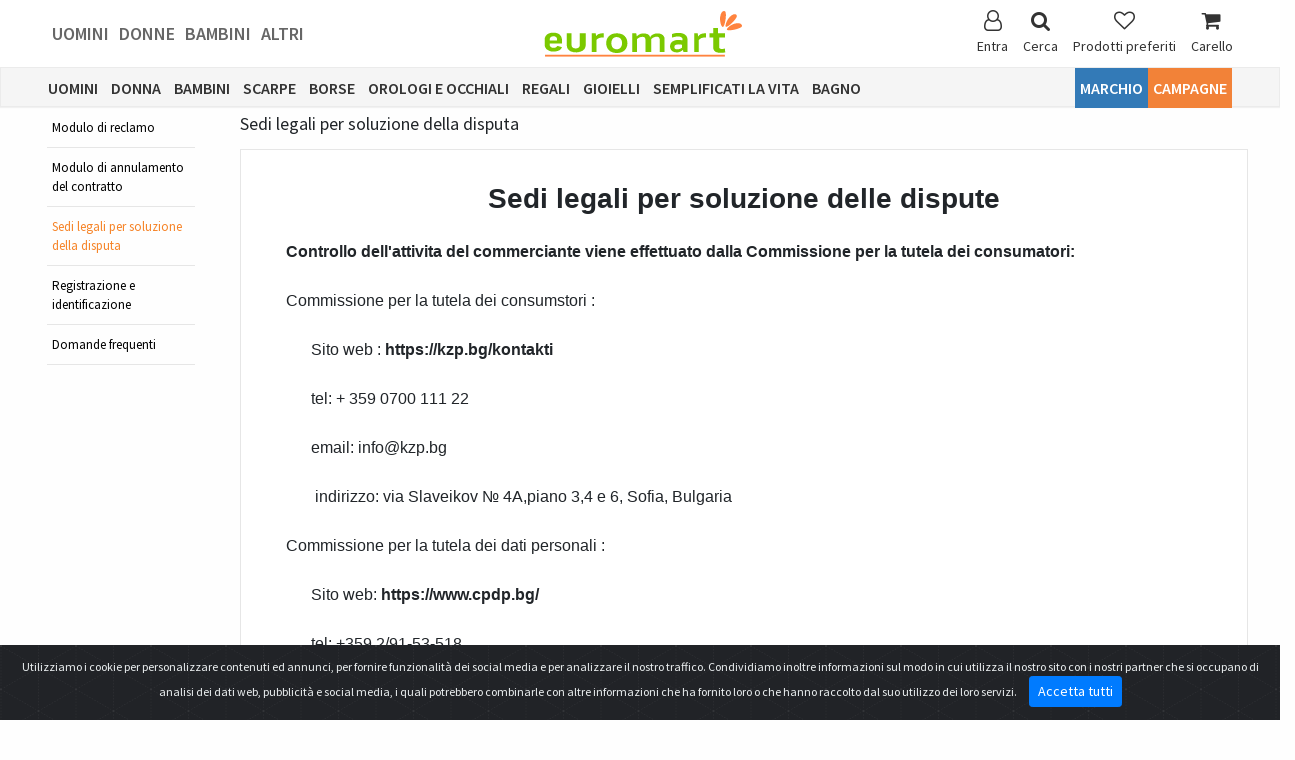

--- FILE ---
content_type: text/html; charset=utf-8
request_url: https://www.euromart.it/page/sedi-legali-per-soluzione-dell-disput/17
body_size: 37330
content:
<!DOCTYPE html>
<html>
<head>
    <meta name="viewport" content="width=device-width" />
    <title>Euromart - Sedi legali per soluzione dellа disputа</title>
    <meta name="description" content="Sedi legali per soluzione dellа disputа">
    <meta name="keywords" content="Sedi legali per soluzione dellа disputа">
    <link rel="shortcut icon" href="https://cdn.euromart.com/content/images/favicon.ico" />
    <meta name="facebook-domain-verification" content="lutynguekf1jv3z61h1zehvf51tx51" />
    <meta name="google-site-verification" content="opdr9Xi4mAHYnfL5hO0IxYFw0-i2Op_BYPZPupklZ8o" />
    <link href="https://fonts.googleapis.com/css?family=Source+Sans+Pro:400,600&display=swap&subset=cyrillic,cyrillic-ext" rel="stylesheet">
    <link href="/bundles/css?v=GHz-5FhVrlAZ27TWhPYr-RE1bz8byN6N6V9leAhks9k1" rel="stylesheet"/>

    <script src="/bundles/jquery?v=bV2cfMRsZZ6iq5U8a-qLAKN2aC-LFxu_Ff-hOiXbv_81"></script>



    <script>
        window.dataLayer = window.dataLayer || [];
        function gtag() { dataLayer.push(arguments); }
        gtag('consent', 'default', {
            'ad_storage': 'denied',
            'analytics_storage': 'denied',
            'ad_user_data': 'denied',
            'ad_personalization': 'denied',
            'wait_for_update': 500
        });
    </script>
    <script>
        function consentGranted() {
            gtag('consent', 'update', {
                'ad_storage': 'granted',
                'analytics_storage': 'granted',
                'ad_user_data': 'granted',
                'ad_personalization': 'granted'
            });
        }
        if (getCookie("acceptCookies")) {
            gtag('consent', 'update', {
                'ad_storage': 'granted',
                'analytics_storage': 'granted',
                'ad_user_data': 'granted',
                'ad_personalization': 'granted'
            });
        }
    </script>
    <script async src="https://www.googletagmanager.com/gtag/js?id=AW-824487703"></script>
    <script>
                        window.dataLayer = window.dataLayer || [];
                        function gtag() { dataLayer.push(arguments); }
                        gtag('js', new Date());
        gtag('set', 'url_passthrough', true);
        gtag('config', 'AW-824487703', { 'allow_enhanced_conversions': true });
        gtag('config', 'G-DP521JFX2B');
    </script>

    <script>
            !function (f, b, e, v, n, t, s) {
                if (f.fbq) return; n = f.fbq = function () {
                    n.callMethod ?
                    n.callMethod.apply(n, arguments) : n.queue.push(arguments)
                };
                if (!f._fbq) f._fbq = n; n.push = n; n.loaded = !0; n.version = '2.0';
                n.queue = []; t = b.createElement(e); t.async = !0;
                t.src = v; s = b.getElementsByTagName(e)[0];
                s.parentNode.insertBefore(t, s)
            }(window, document, 'script',
                'https://connect.facebook.net/en_US/fbevents.js');
        fbq('init', '815959259587703');
           var _eventId="17689601400817900586";
        fbq('track', 'PageView', {}, { eventID: _eventId });
    </script>
    <noscript>
        <img height="1" width="1" style="display:none"
             src="https://www.facebook.com/tr?id=815959259587703&ev=PageView&noscript=1" />
    </noscript>
    <!-- End Facebook Pixel Code -->
        <script type="text/javascript" src="//dynamic.criteo.com/js/ld/ld.js?a=100711" async="true"></script>
    <script>
            (function (w, d, dn, t) {
                w[dn] = w[dn] || []; w[dn].push({ eventType: 'init', value: t, dc: '' });
                var f = d.getElementsByTagName('script')[0], c = d.createElement('script'); c.async = true;
                c.src = 'https://tags.creativecdn.com/9E9kZ7jg0nAvfSawkTQz.js';
                f.parentNode.insertBefore(c, f);
            })(window, document, 'rtbhEvents', '9E9kZ7jg0nAvfSawkTQz');
        </script>
    <link rel="canonical" href="https://www.euromart.it/page/sedi-legali-per-soluzione-dell-disput/17" />
    <meta property="og:description" content="Sedi legali per soluzione dellа disputа" />
    <meta property="og:site_name" content="www.euromart.it" />
    <meta property="og:type" content="website" />
    <meta property="og:image" content="" />
    <meta property="og:url" content="https://www.euromart.it/page/sedi-legali-per-soluzione-dell-disput/17" />
    <meta property="og:title" content="Sedi legali per soluzione dellа disputа" />
    
</head>
<body>
    <div id="page">
        <div style="display:none" class="Overlay"></div>
        <section id="header">
    <div class="wrapper">
        <div class="container-fluid">
            <div class="row d-none d-md-block">
                <div class="col-md-12">
                    <div class="top">
                        
                    </div>
                </div>
            </div>
            <div class="middle">
                <div class="gender-menu d-none d-md-block">
                    <ul>
                            <li><a href="/t/uomini/1">Uomini</a></li>
                            <li><a href="/t/donne/2">Donne</a></li>
                            <li><a href="/t/bambini/3">Bambini</a></li>
                            <li><a href="/t/altri/4">Altri</a></li>
                    </ul>
                </div>
                <div class="logo d-none d-md-block">
                    <a href="/"><img src="https://cdn.euromart.com/content/images/logo.svg" alt="Euromart -" /></a>
                </div>
                <div class="user-menu d-none d-md-block">
                    <ul>
                        
                            <li class="popup">
                                <span><i class="fa fa-user-o" aria-hidden="true"></i>Entra</span>
                                <div class="login-menu">
                                    <a href="/account/login" title="Entra" >Entra</a>
                                    <a href="/account/register" title="Registrazione" >Registrazione</a>
                                </div>
                            </li>
                        <li>
                            <a data-toggle="collapse" href="#" data-target="#searchdesktop">
                                <i class="fa fa-search" aria-hidden="true"></i>
                                Cerca
                            </a>
                        </li>
                        <li><a href="/favorite/index"><i class="fa fa-heart-o" aria-hidden="true"></i>Prodotti preferiti</a></li>
                        <li id="cart-popup" class="cart-popup">
                            <a href="/cart/index">
                                <i class="fa fa-shopping-cart" aria-hidden="true"></i>
                                Carello
                            </a>
                            <div class="mini-cart">
                                <div class="mini-cart-header">
                                    Carello (<span class="basketCount"></span>)
                                </div>
                                <div class="container mini-cart-items">
                                    <div class="row cartitems">
                                    </div>
                                </div>
                                <div class="mini-cart-footer">
                                    <span class="basketTotal"></span>
                                </div>
                                <div class="mini-cart-bottom">
                                    <a href="/cart/index" class="mini-cart-btncomplate"> Carello</a>
                                </div>
                            </div>
                        </li>
                    </ul>
                </div>
            </div>
            <div class="row d-md-none">
                <div class="col-2 menu-icon">
                    <a href="#mmenu"><span></span></a>


                    <nav id="mmenu">
                        <div class="panel-all">
                            <ul>
                                    <li>
                                        <span>
                                            <span class="mm-icon">
                                                <img src="https://cdn.euromart.com/content/images/categorythumb.jpg" data-src="https://www.euromart.com/media/images/men-16-1-3661462.jpg" class="lazy" alt="Uomini" />
                                                <span>Uomini</span>
                                            </span>
                                        </span>
                                        <div class="row mm-category">
                                                    <span><a class="category-title" href="/categories/scarpe/1">Scarpe</a></span>
                                                    <hr />
                                                            <div class="col-4">
                                                                <a href="/subcategories/scarponi-da-trekking/43">
                                                                    <img src="https://cdn.euromart.com/content/images/categorythumb.jpg" data-src="https://www.euromart.com/media/images/outdoor-shoes-17-1-3834649.jpg" class="lazy" alt="Scarponi da trekking" />
                                                                    <h1>Scarponi da trekking</h1>
                                                                </a>
                                                            </div>
                                                            <div class="col-4">
                                                                <a href="/subcategories/scarpe-sportive-e-sneakers/1">
                                                                    <img src="https://cdn.euromart.com/content/images/categorythumb.jpg" data-src="https://www.euromart.com/media/images/sport-shoes-and-sneakers-17-1-3834766.jpg" class="lazy" alt="Scarpe sportive e sneakers" />
                                                                    <h1>Scarpe sportive e sneakers</h1>
                                                                </a>
                                                            </div>
                                                            <div class="col-4">
                                                                <a href="/subcategories/scarpe-classiche/2">
                                                                    <img src="https://cdn.euromart.com/content/images/categorythumb.jpg" data-src="https://www.euromart.com/media/images/dress-shoes-17-1-3657108.jpg" class="lazy" alt="Scarpe classiche" />
                                                                    <h1>Scarpe classiche</h1>
                                                                </a>
                                                            </div>
                                                            <div class="col-4">
                                                                <a href="/subcategories/scarpe-casual/41">
                                                                    <img src="https://cdn.euromart.com/content/images/categorythumb.jpg" data-src="https://www.euromart.com/media/images/casual-shoes-17-1-3834903.jpg" class="lazy" alt="Scarpe casual" />
                                                                    <h1>Scarpe casual</h1>
                                                                </a>
                                                            </div>
                                                            <div class="col-4">
                                                                <a href="/subcategories/stivali/115">
                                                                    <img src="https://cdn.euromart.com/content/images/categorythumb.jpg" data-src="https://www.euromart.com/media/images/boots-17-1-3834704.jpg" class="lazy" alt="Stivali" />
                                                                    <h1>Stivali</h1>
                                                                </a>
                                                            </div>
                                                            <div class="col-4">
                                                                <a href="/subcategories/ciabatte/262">
                                                                    <img src="https://cdn.euromart.com/content/images/categorythumb.jpg" data-src="https://www.euromart.com/media/images/slippers-17-2-3657111.jpg" class="lazy" alt="Ciabatte" />
                                                                    <h1>Ciabatte</h1>
                                                                </a>
                                                            </div>
                                                    <span><a class="category-title" href="/categories/abbigliamento/3">Abbigliamento</a></span>
                                                    <hr />
                                                            <div class="col-4">
                                                                <a href="/subcategories/camicie/48">
                                                                    <img src="https://cdn.euromart.com/content/images/categorythumb.jpg" data-src="https://www.euromart.com/media/images/shirt-17-1-3661428.jpg" class="lazy" alt="Camicie" />
                                                                    <h1>Camicie</h1>
                                                                </a>
                                                            </div>
                                                            <div class="col-4">
                                                                <a href="/subcategories/completo-sportivo/273">
                                                                    <img src="https://cdn.euromart.com/content/images/categorythumb.jpg" data-src="https://www.euromart.com/media/images/sport-set-17-1-3661434.jpg" class="lazy" alt="Completo sportivo" />
                                                                    <h1>Completo sportivo</h1>
                                                                </a>
                                                            </div>
                                                            <div class="col-4">
                                                                <a href="/subcategories/giacche---giubbotti/49">
                                                                    <img src="https://cdn.euromart.com/content/images/categorythumb.jpg" data-src="https://www.euromart.com/media/images/jacket---coats-17-1-3838062.jpg" class="lazy" alt="Giacche - Giubbotti" />
                                                                    <h1>Giacche - Giubbotti</h1>
                                                                </a>
                                                            </div>
                                                            <div class="col-4">
                                                                <a href="/subcategories/maglioni/52">
                                                                    <img src="https://cdn.euromart.com/content/images/categorythumb.jpg" data-src="https://www.euromart.com/media/images/sweaters-17-1-3661430.jpg" class="lazy" alt="Maglioni" />
                                                                    <h1>Maglioni</h1>
                                                                </a>
                                                            </div>
                                                            <div class="col-4">
                                                                <a href="/subcategories/polo-t-shirt/371">
                                                                    <img src="https://cdn.euromart.com/content/images/categorythumb.jpg" data-src="https://www.euromart.com/media/images/polo-t-shirt-17-1-3661426.jpg" class="lazy" alt="Polo T-shirt" />
                                                                    <h1>Polo T-shirt</h1>
                                                                </a>
                                                            </div>
                                                            <div class="col-4">
                                                                <a href="/subcategories/magliette/3">
                                                                    <img src="https://cdn.euromart.com/content/images/categorythumb.jpg" data-src="https://www.euromart.com/media/images/t-shirt-17-1-3661433.jpg" class="lazy" alt="Magliette" />
                                                                    <h1>Magliette</h1>
                                                                </a>
                                                            </div>
                                                            <div class="col-4">
                                                                <a href="/subcategories/giacche-di-pelle/268">
                                                                    <img src="https://cdn.euromart.com/content/images/categorythumb.jpg" data-src="https://www.euromart.com/media/images/leather-jackets-17-2-3661435.jpg" class="lazy" alt="Giacche di pelle" />
                                                                    <h1>Giacche di pelle</h1>
                                                                </a>
                                                            </div>
                                                            <div class="col-4">
                                                                <a href="/subcategories/felpe/53">
                                                                    <img src="https://cdn.euromart.com/content/images/categorythumb.jpg" data-src="https://www.euromart.com/media/images/sweatshirts-17-1-3661440.jpg" class="lazy" alt="Felpe" />
                                                                    <h1>Felpe</h1>
                                                                </a>
                                                            </div>
                                                            <div class="col-4">
                                                                <a href="/subcategories/gilet/256">
                                                                    <img src="https://cdn.euromart.com/content/images/categorythumb.jpg" data-src="https://www.euromart.com/media/images/cardigan-17-1-3656902.jpg" class="lazy" alt="Gilet" />
                                                                    <h1>Gilet</h1>
                                                                </a>
                                                            </div>
                                                            <div class="col-4">
                                                                <a href="/subcategories/giubotto-senza-maniche/118">
                                                                    <img src="https://cdn.euromart.com/content/images/categorythumb.jpg" data-src="https://www.euromart.com/media/images/vests-17-1-3661443.jpg" class="lazy" alt="Giubotto senza  maniche" />
                                                                    <h1>Giubotto senza  maniche</h1>
                                                                </a>
                                                            </div>
                                                            <div class="col-4">
                                                                <a href="/subcategories/cravatte/239">
                                                                    <img src="https://cdn.euromart.com/content/images/categorythumb.jpg" data-src="https://www.euromart.com/media/images/necktie-17-1-3661432.jpg" class="lazy" alt="Cravatte" />
                                                                    <h1>Cravatte</h1>
                                                                </a>
                                                            </div>
                                                            <div class="col-4">
                                                                <a href="/subcategories/giacche/240">
                                                                    <img src="https://cdn.euromart.com/content/images/categorythumb.jpg" data-src="https://www.euromart.com/media/images/blazer-jackets-17-1-3656901.jpg" class="lazy" alt="Giacche" />
                                                                    <h1>Giacche</h1>
                                                                </a>
                                                            </div>
                                                            <div class="col-4">
                                                                <a href="/subcategories/pigiama/307">
                                                                    <img src="https://cdn.euromart.com/content/images/categorythumb.jpg" data-src="https://www.euromart.com/media/images/pajamas-17-1-3661438.jpg" class="lazy" alt="Pigiama" />
                                                                    <h1>Pigiama</h1>
                                                                </a>
                                                            </div>
                                                            <div class="col-4">
                                                                <a href="/subcategories/pantaloni/55">
                                                                    <img src="https://cdn.euromart.com/content/images/categorythumb.jpg" data-src="https://www.euromart.com/media/images/pants-17-1-3834946.jpg" class="lazy" alt="Pantaloni" />
                                                                    <h1>Pantaloni</h1>
                                                                </a>
                                                            </div>
                                                            <div class="col-4">
                                                                <a href="/subcategories/abiti/114">
                                                                    <img src="https://cdn.euromart.com/content/images/categorythumb.jpg" data-src="https://www.euromart.com/media/images/tuxedos-17-1-3661441.jpg" class="lazy" alt="Abiti" />
                                                                    <h1>Abiti</h1>
                                                                </a>
                                                            </div>
                                                            <div class="col-4">
                                                                <a href="/subcategories/biancheria-intima/119">
                                                                    <img src="https://cdn.euromart.com/content/images/categorythumb.jpg" data-src="https://www.euromart.com/media/images/underwear-17-1-3661442.jpg" class="lazy" alt="Biancheria intima" />
                                                                    <h1>Biancheria intima</h1>
                                                                </a>
                                                            </div>
                                                            <div class="col-4">
                                                                <a href="/subcategories/pantaloncini/223">
                                                                    <img src="https://cdn.euromart.com/content/images/categorythumb.jpg" data-src="https://www.euromart.com/media/images/shorts-17-1-3661439.jpg" class="lazy" alt="Pantaloncini" />
                                                                    <h1>Pantaloncini</h1>
                                                                </a>
                                                            </div>
                                                            <div class="col-4">
                                                                <a href="/subcategories/private-underwear/304">
                                                                    <img src="https://cdn.euromart.com/content/images/categorythumb.jpg" data-src="https://www.euromart.com/media/images/private-underwear-17-1-3661437.jpg" class="lazy" alt="Private Underwear" />
                                                                    <h1>Private Underwear</h1>
                                                                </a>
                                                            </div>
                                                    <span><a class="category-title" href="/categories/orologi-e-occhiali-da-sole/2">Orologi e occhiali da sole</a></span>
                                                    <hr />
                                                            <div class="col-4">
                                                                <a href="/subcategories/orologi/7">
                                                                    <img src="https://cdn.euromart.com/content/images/categorythumb.jpg" data-src="https://www.euromart.com/media/images/watches-17-1-3656910.jpg" class="lazy" alt="Orologi" />
                                                                    <h1>Orologi</h1>
                                                                </a>
                                                            </div>
                                                            <div class="col-4">
                                                                <a href="/subcategories/occhiali-da-sole/8">
                                                                    <img src="https://cdn.euromart.com/content/images/categorythumb.jpg" data-src="https://www.euromart.com/media/images/sunglasess-17-1-3656911.jpg" class="lazy" alt="Occhiali da sole" />
                                                                    <h1>Occhiali da sole</h1>
                                                                </a>
                                                            </div>
                                                    <span><a class="category-title" href="/categories/borse-e-accessori/12">Borse e accessori</a></span>
                                                    <hr />
                                                            <div class="col-4">
                                                                <a href="/subcategories/borse/56">
                                                                    <img src="https://cdn.euromart.com/content/images/categorythumb.jpg" data-src="https://www.euromart.com/media/images/handbags-17-1-3656907.jpg" class="lazy" alt="Borse" />
                                                                    <h1>Borse</h1>
                                                                </a>
                                                            </div>
                                                            <div class="col-4">
                                                                <a href="/subcategories/portafogli/57">
                                                                    <img src="https://cdn.euromart.com/content/images/categorythumb.jpg" data-src="https://www.euromart.com/media/images/wallets-17-1-3656908.jpg" class="lazy" alt="Portafogli" />
                                                                    <h1>Portafogli</h1>
                                                                </a>
                                                            </div>
                                                            <div class="col-4">
                                                                <a href="/subcategories/cinture/58">
                                                                    <img src="https://cdn.euromart.com/content/images/categorythumb.jpg" data-src="https://www.euromart.com/media/images/belts-17-1-3656909.jpg" class="lazy" alt="Cinture" />
                                                                    <h1>Cinture</h1>
                                                                </a>
                                                            </div>
                                                            <div class="col-4">
                                                                <a href="/subcategories/cappelli/400">
                                                                    <img src="https://cdn.euromart.com/content/images/categorythumb.jpg" data-src="https://www.euromart.com/media/images/hats-17-1-3831046.jpg" class="lazy" alt="Cappelli" />
                                                                    <h1>Cappelli</h1>
                                                                </a>
                                                            </div>
                                        </div>
                                    </li>
                                    <li>
                                        <span>
                                            <span class="mm-icon">
                                                <img src="https://cdn.euromart.com/content/images/categorythumb.jpg" data-src="https://www.euromart.com/media/images/women-16-1-3661463.jpg" class="lazy" alt="Donna" />
                                                <span>Donna</span>
                                            </span>
                                        </span>
                                        <div class="row mm-category">
                                                    <span><a class="category-title" href="/categories/scarpe/4">Scarpe</a></span>
                                                    <hr />
                                                            <div class="col-4">
                                                                <a href="/subcategories/scarpe-tacco-alto/11">
                                                                    <img src="https://cdn.euromart.com/content/images/categorythumb.jpg" data-src="https://www.euromart.com/media/images/heels-shoes-17-1-3657122.jpg" class="lazy" alt="Scarpe tacco alto" />
                                                                    <h1>Scarpe tacco alto</h1>
                                                                </a>
                                                            </div>
                                                            <div class="col-4">
                                                                <a href="/subcategories/sneakers/12">
                                                                    <img src="https://cdn.euromart.com/content/images/categorythumb.jpg" data-src="https://www.euromart.com/media/images/sneakers-athlethic-shoes-17-1-3657121.jpg" class="lazy" alt="Sneakers" />
                                                                    <h1>Sneakers</h1>
                                                                </a>
                                                            </div>
                                                            <div class="col-4">
                                                                <a href="/subcategories/scarpe-casual/13">
                                                                    <img src="https://cdn.euromart.com/content/images/categorythumb.jpg" data-src="https://www.euromart.com/media/images/casual-shoes-17-1-3657120.jpg" class="lazy" alt="Scarpe casual" />
                                                                    <h1>Scarpe casual</h1>
                                                                </a>
                                                            </div>
                                                            <div class="col-4">
                                                                <a href="/subcategories/stivaletti/14">
                                                                    <img src="https://cdn.euromart.com/content/images/categorythumb.jpg" data-src="https://www.euromart.com/media/images/boots-17-1-3657136.jpg" class="lazy" alt="Stivaletti" />
                                                                    <h1>Stivaletti</h1>
                                                                </a>
                                                            </div>
                                                            <div class="col-4">
                                                                <a href="/subcategories/scarpette/16">
                                                                    <img src="https://cdn.euromart.com/content/images/categorythumb.jpg" data-src="https://www.euromart.com/media/images/flats-17-1-3657137.jpg" class="lazy" alt="Scarpette" />
                                                                    <h1>Scarpette</h1>
                                                                </a>
                                                            </div>
                                                            <div class="col-4">
                                                                <a href="/subcategories/ciabatte/257">
                                                                    <img src="https://cdn.euromart.com/content/images/categorythumb.jpg" data-src="https://www.euromart.com/media/images/slippers-17-1-3657117.jpg" class="lazy" alt="Ciabatte" />
                                                                    <h1>Ciabatte</h1>
                                                                </a>
                                                            </div>
                                                            <div class="col-4">
                                                                <a href="/subcategories/sandali/258">
                                                                    <img src="https://cdn.euromart.com/content/images/categorythumb.jpg" data-src="https://www.euromart.com/media/images/sandals-17-1-3661413.jpg" class="lazy" alt="Sandali" />
                                                                    <h1>Sandali</h1>
                                                                </a>
                                                            </div>
                                                            <div class="col-4">
                                                                <a href="/subcategories/pantofole/265">
                                                                    <img src="https://cdn.euromart.com/content/images/categorythumb.jpg" data-src="https://www.euromart.com/media/images/house-shoes-17-1-3661412.jpg" class="lazy" alt="Pantofole" />
                                                                    <h1>Pantofole</h1>
                                                                </a>
                                                            </div>
                                                    <span><a class="category-title" href="/categories/biancheria-intima-da-donna/60">Biancheria intima da donna</a></span>
                                                    <hr />
                                                            <div class="col-4">
                                                                <a href="/subcategories/abbigliamento-da-notte/284">
                                                                    <img src="https://cdn.euromart.com/content/images/categorythumb.jpg" data-src="https://www.euromart.com/media/images/night-wear-17-1-3798040.jpg" class="lazy" alt="Abbigliamento da notte" />
                                                                    <h1>Abbigliamento da notte</h1>
                                                                </a>
                                                            </div>
                                                            <div class="col-4">
                                                                <a href="/subcategories/biancheria-intima-erotica/285">
                                                                    <img src="https://cdn.euromart.com/content/images/categorythumb.jpg" data-src="https://www.euromart.com/media/images/sexy-lingerie-17-2-3661459.jpg" class="lazy" alt="Biancheria intima erotica" />
                                                                    <h1>Biancheria intima erotica</h1>
                                                                </a>
                                                            </div>
                                                            <div class="col-4">
                                                                <a href="/subcategories/biancheria-intima/286">
                                                                    <img src="https://cdn.euromart.com/content/images/categorythumb.jpg" data-src="https://www.euromart.com/media/images/bra-bra-set-17-2-3661458.jpg" class="lazy" alt="Biancheria intima" />
                                                                    <h1>Biancheria intima</h1>
                                                                </a>
                                                            </div>
                                                            <div class="col-4">
                                                                <a href="/subcategories/mutandine/288">
                                                                    <img src="https://cdn.euromart.com/content/images/categorythumb.jpg" data-src="https://www.euromart.com/media/images/panties-17-1-3661456.jpg" class="lazy" alt="Mutandine" />
                                                                    <h1>Mutandine</h1>
                                                                </a>
                                                            </div>
                                                            <div class="col-4">
                                                                <a href="/subcategories/completini-erotici/287">
                                                                    <img src="https://cdn.euromart.com/content/images/categorythumb.jpg" data-src="https://www.euromart.com/media/images/night-costume-17-2-3661457.jpg" class="lazy" alt="Completini erotici" />
                                                                    <h1>Completini erotici</h1>
                                                                </a>
                                                            </div>
                                                            <div class="col-4">
                                                                <a href="/subcategories/costumi-da-bagno/293">
                                                                    <img src="https://cdn.euromart.com/content/images/categorythumb.jpg" data-src="https://www.euromart.com/media/images/beach-wear-17-2-3661451.jpg" class="lazy" alt="Costumi da bagno" />
                                                                    <h1>Costumi da bagno</h1>
                                                                </a>
                                                            </div>
                                                            <div class="col-4">
                                                                <a href="/subcategories/pigiama/289">
                                                                    <img src="https://cdn.euromart.com/content/images/categorythumb.jpg" data-src="https://www.euromart.com/media/images/pyjamas-17-2-3661455.jpg" class="lazy" alt="Pigiama" />
                                                                    <h1>Pigiama</h1>
                                                                </a>
                                                            </div>
                                                            <div class="col-4">
                                                                <a href="/subcategories/leggins-e-bustino/290">
                                                                    <img src="https://cdn.euromart.com/content/images/categorythumb.jpg" data-src="https://www.euromart.com/media/images/tights---bustier-17-2-3661454.jpg" class="lazy" alt="Leggins e bustino" />
                                                                    <h1>Leggins e bustino</h1>
                                                                </a>
                                                            </div>
                                                            <div class="col-4">
                                                                <a href="/subcategories/ntimo-modellante/291">
                                                                    <img src="https://cdn.euromart.com/content/images/categorythumb.jpg" data-src="https://www.euromart.com/media/images/corset-17-1-3661453.jpg" class="lazy" alt="Intimo modellante" />
                                                                    <h1>Intimo modellante</h1>
                                                                </a>
                                                            </div>
                                                            <div class="col-4">
                                                                <a href="/subcategories/calze-e-reggicalze/292">
                                                                    <img src="https://cdn.euromart.com/content/images/categorythumb.jpg" data-src="https://www.euromart.com/media/images/socks---garter-17-2-3661452.jpg" class="lazy" alt="Calze e reggicalze" />
                                                                    <h1>Calze e reggicalze</h1>
                                                                </a>
                                                            </div>
                                                    <span><a class="category-title" href="/categories/abbigliamento/6">Abbigliamento</a></span>
                                                    <hr />
                                                            <div class="col-4">
                                                                <a href="/subcategories/magliette/4">
                                                                    <img src="https://cdn.euromart.com/content/images/categorythumb.jpg" data-src="https://www.euromart.com/media/images/t-shirt-17-1-3656989.jpg" class="lazy" alt="Magliette" />
                                                                    <h1>Magliette</h1>
                                                                </a>
                                                            </div>
                                                            <div class="col-4">
                                                                <a href="/subcategories/top-da-donna/231">
                                                                    <img src="https://cdn.euromart.com/content/images/categorythumb.jpg" data-src="https://www.euromart.com/media/images/тops-17-1-3657000.jpg" class="lazy" alt="Top da donna" />
                                                                    <h1>Top da donna</h1>
                                                                </a>
                                                            </div>
                                                            <div class="col-4">
                                                                <a href="/subcategories/vestiti/17">
                                                                    <img src="https://cdn.euromart.com/content/images/categorythumb.jpg" data-src="https://www.euromart.com/media/images/dresses-17-1-3656990.jpg" class="lazy" alt="Vestiti" />
                                                                    <h1>Vestiti</h1>
                                                                </a>
                                                            </div>
                                                            <div class="col-4">
                                                                <a href="/subcategories/camicette-e-tuniche/18">
                                                                    <img src="https://cdn.euromart.com/content/images/categorythumb.jpg" data-src="https://www.euromart.com/media/images/blouses--tunic-17-1-3656991.jpg" class="lazy" alt="Camicette e tuniche" />
                                                                    <h1>Camicette e tuniche</h1>
                                                                </a>
                                                            </div>
                                                            <div class="col-4">
                                                                <a href="/subcategories/camicie/19">
                                                                    <img src="https://cdn.euromart.com/content/images/categorythumb.jpg" data-src="https://www.euromart.com/media/images/shirt-17-1-3656992.jpg" class="lazy" alt="Camicie" />
                                                                    <h1>Camicie</h1>
                                                                </a>
                                                            </div>
                                                            <div class="col-4">
                                                                <a href="/subcategories/gonne/20">
                                                                    <img src="https://cdn.euromart.com/content/images/categorythumb.jpg" data-src="https://www.euromart.com/media/images/skirt-17-1-3656993.jpg" class="lazy" alt="Gonne" />
                                                                    <h1>Gonne</h1>
                                                                </a>
                                                            </div>
                                                            <div class="col-4">
                                                                <a href="/subcategories/pantaloni/21">
                                                                    <img src="https://cdn.euromart.com/content/images/categorythumb.jpg" data-src="https://www.euromart.com/media/images/pants-17-1-3656994.jpg" class="lazy" alt="Pantaloni" />
                                                                    <h1>Pantaloni</h1>
                                                                </a>
                                                            </div>
                                                            <div class="col-4">
                                                                <a href="/subcategories/giacche-di-cuoio/269">
                                                                    <img src="https://cdn.euromart.com/content/images/categorythumb.jpg" data-src="https://www.euromart.com/media/images/leather-jackets-17-1-3657004.jpg" class="lazy" alt="Giacche di cuoio" />
                                                                    <h1>Giacche di cuoio</h1>
                                                                </a>
                                                            </div>
                                                            <div class="col-4">
                                                                <a href="/subcategories/jeans-e-pantaloni/22">
                                                                    <img src="https://cdn.euromart.com/content/images/categorythumb.jpg" data-src="https://www.euromart.com/media/images/jeans---pants-17-1-3656995.jpg" class="lazy" alt="Jeans e pantaloni" />
                                                                    <h1>Jeans e pantaloni</h1>
                                                                </a>
                                                            </div>
                                                            <div class="col-4">
                                                                <a href="/subcategories/leggins/23">
                                                                    <img src="https://cdn.euromart.com/content/images/categorythumb.jpg" data-src="https://www.euromart.com/media/images/leggings-17-1-3656996.jpg" class="lazy" alt="Leggins" />
                                                                    <h1>Leggins</h1>
                                                                </a>
                                                            </div>
                                                            <div class="col-4">
                                                                <a href="/subcategories/gilet/228">
                                                                    <img src="https://cdn.euromart.com/content/images/categorythumb.jpg" data-src="https://www.euromart.com/media/images/cardigan--17-1-3656999.jpg" class="lazy" alt="Gilet" />
                                                                    <h1>Gilet</h1>
                                                                </a>
                                                            </div>
                                                            <div class="col-4">
                                                                <a href="/subcategories/tute/232">
                                                                    <img src="https://cdn.euromart.com/content/images/categorythumb.jpg" data-src="https://www.euromart.com/media/images/jumpsuits-17-1-3657001.jpg" class="lazy" alt="Tute" />
                                                                    <h1>Tute</h1>
                                                                </a>
                                                            </div>
                                                            <div class="col-4">
                                                                <a href="/subcategories/felpe/234">
                                                                    <img src="https://cdn.euromart.com/content/images/categorythumb.jpg" data-src="https://www.euromart.com/media/images/sweatshirt-17-1-3657002.jpg" class="lazy" alt="Felpe" />
                                                                    <h1>Felpe</h1>
                                                                </a>
                                                            </div>
                                                            <div class="col-4">
                                                                <a href="/subcategories/pantaloncini/246">
                                                                    <img src="https://cdn.euromart.com/content/images/categorythumb.jpg" data-src="https://www.euromart.com/media/images/shorts-17-1-3657003.jpg" class="lazy" alt="Pantaloncini" />
                                                                    <h1>Pantaloncini</h1>
                                                                </a>
                                                            </div>
                                                            <div class="col-4">
                                                                <a href="/subcategories/giubotto-senza-maniche/404">
                                                                    <img src="https://cdn.euromart.com/content/images/categorythumb.jpg" data-src="https://www.euromart.com/media/images/vests-17-1-3831048.jpg" class="lazy" alt="Giubotto senza  maniche" />
                                                                    <h1>Giubotto senza  maniche</h1>
                                                                </a>
                                                            </div>
                                                            <div class="col-4">
                                                                <a href="/subcategories/tute-sportive/226">
                                                                    <img src="https://cdn.euromart.com/content/images/categorythumb.jpg" data-src="https://www.euromart.com/media/images/sport-sets-17-1-3656998.jpg" class="lazy" alt="Tute sportive" />
                                                                    <h1>Tute sportive</h1>
                                                                </a>
                                                            </div>
                                                            <div class="col-4">
                                                                <a href="/subcategories/giacchecapotti/126">
                                                                    <img src="https://cdn.euromart.com/content/images/categorythumb.jpg" data-src="https://www.euromart.com/media/images/jackets---coats-17-1-3656997.jpg" class="lazy" alt="Giacche,capotti" />
                                                                    <h1>Giacche,capotti</h1>
                                                                </a>
                                                            </div>
                                                            <div class="col-4">
                                                                <a href="/subcategories/calze/276">
                                                                    <img src="https://cdn.euromart.com/content/images/categorythumb.jpg" data-src="https://www.euromart.com/media/images/socks-17-1-3657005.jpg" class="lazy" alt="Calze" />
                                                                    <h1>Calze</h1>
                                                                </a>
                                                            </div>
                                                    <span><a class="category-title" href="/categories/orologi-e-occhiali-da-sole/5">Orologi e occhiali da sole</a></span>
                                                    <hr />
                                                            <div class="col-4">
                                                                <a href="/subcategories/occhiali-da-sole/9">
                                                                    <img src="https://cdn.euromart.com/content/images/categorythumb.jpg" data-src="https://www.euromart.com/media/images/sunglasess-17-1-3657010.jpg" class="lazy" alt="Occhiali da sole" />
                                                                    <h1>Occhiali da sole</h1>
                                                                </a>
                                                            </div>
                                                            <div class="col-4">
                                                                <a href="/subcategories/orologi/10">
                                                                    <img src="https://cdn.euromart.com/content/images/categorythumb.jpg" data-src="https://www.euromart.com/media/images/watches-17-1-3657011.jpg" class="lazy" alt="Orologi" />
                                                                    <h1>Orologi</h1>
                                                                </a>
                                                            </div>
                                                    <span><a class="category-title" href="/categories/borse-e-portafogli/7">Borse e portafogli</a></span>
                                                    <hr />
                                                            <div class="col-4">
                                                                <a href="/subcategories/borse/27">
                                                                    <img src="https://cdn.euromart.com/content/images/categorythumb.jpg" data-src="https://www.euromart.com/media/images/handbags-17-1-3657006.jpg" class="lazy" alt="Borse" />
                                                                    <h1>Borse</h1>
                                                                </a>
                                                            </div>
                                                            <div class="col-4">
                                                                <a href="/subcategories/portafogli/28">
                                                                    <img src="https://cdn.euromart.com/content/images/categorythumb.jpg" data-src="https://www.euromart.com/media/images/wallets-17-1-3657007.jpg" class="lazy" alt="Portafogli" />
                                                                    <h1>Portafogli</h1>
                                                                </a>
                                                            </div>
                                                            <div class="col-4">
                                                                <a href="/subcategories/cinture/29">
                                                                    <img src="https://cdn.euromart.com/content/images/categorythumb.jpg" data-src="https://www.euromart.com/media/images/belts-17-1-3657008.jpg" class="lazy" alt="Cinture" />
                                                                    <h1>Cinture</h1>
                                                                </a>
                                                            </div>
                                                            <div class="col-4">
                                                                <a href="/subcategories/gioieleria/116">
                                                                    <img src="https://cdn.euromart.com/content/images/categorythumb.jpg" data-src="https://www.euromart.com/media/images/jewelry-17-1-3657009.jpg" class="lazy" alt="Gioieleria" />
                                                                    <h1>Gioieleria</h1>
                                                                </a>
                                                            </div>
                                        </div>
                                    </li>
                                    <li>
                                        <span>
                                            <span class="mm-icon">
                                                <img src="https://cdn.euromart.com/content/images/categorythumb.jpg" data-src="https://www.euromart.com/media/images/kids-16-1-3661431.jpg" class="lazy" alt="Bambini" />
                                                <span>Bambini</span>
                                            </span>
                                        </span>
                                        <div class="row mm-category">
                                                    <span><a class="category-title" href="/categories/ragazza/37">Ragazza</a></span>
                                                    <hr />
                                                            <div class="col-4">
                                                                <a href="/subcategories/scarpe/150">
                                                                    <img src="https://cdn.euromart.com/content/images/categorythumb.jpg" data-src="https://www.euromart.com/media/images/shoes-17-1-3656925.jpg" class="lazy" alt="Scarpe" />
                                                                    <h1>Scarpe</h1>
                                                                </a>
                                                            </div>
                                                            <div class="col-4">
                                                                <a href="/subcategories/vestiti/147">
                                                                    <img src="https://cdn.euromart.com/content/images/categorythumb.jpg" data-src="https://www.euromart.com/media/images/dresses-17-1-3715547.jpg" class="lazy" alt="Vestiti" />
                                                                    <h1>Vestiti</h1>
                                                                </a>
                                                            </div>
                                                            <div class="col-4">
                                                                <a href="/subcategories/magliette/148">
                                                                    <img src="https://cdn.euromart.com/content/images/categorythumb.jpg" data-src="https://www.euromart.com/media/images/t-shirt-17-1-3715548.jpg" class="lazy" alt="Magliette" />
                                                                    <h1>Magliette</h1>
                                                                </a>
                                                            </div>
                                                            <div class="col-4">
                                                                <a href="/subcategories/jeans/149">
                                                                    <img src="https://cdn.euromart.com/content/images/categorythumb.jpg" data-src="https://www.euromart.com/media/images/jeans-17-1-3715549.jpg" class="lazy" alt="Jeans" />
                                                                    <h1>Jeans</h1>
                                                                </a>
                                                            </div>
                                                            <div class="col-4">
                                                                <a href="/subcategories/bianccheria-intima/282">
                                                                    <img src="https://cdn.euromart.com/content/images/categorythumb.jpg" data-src="https://www.euromart.com/media/images/underwear-17-1-3656926.jpg" class="lazy" alt="Bianccheria intima" />
                                                                    <h1>Bianccheria intima</h1>
                                                                </a>
                                                            </div>
                                                    <span><a class="category-title" href="/categories/ragazzo/38">Ragazzo</a></span>
                                                    <hr />
                                                            <div class="col-4">
                                                                <a href="/subcategories/scarpe/156">
                                                                    <img src="https://cdn.euromart.com/content/images/categorythumb.jpg" data-src="https://www.euromart.com/media/images/shoes-17-1-3656923.jpg" class="lazy" alt="Scarpe" />
                                                                    <h1>Scarpe</h1>
                                                                </a>
                                                            </div>
                                                            <div class="col-4">
                                                                <a href="/subcategories/giacche-e-cappotti/153">
                                                                    <img src="https://cdn.euromart.com/content/images/categorythumb.jpg" data-src="https://www.euromart.com/media/images/coats-and-jackets-17-1-3715541.jpg" class="lazy" alt="Giacche e cappotti" />
                                                                    <h1>Giacche e cappotti</h1>
                                                                </a>
                                                            </div>
                                                            <div class="col-4">
                                                                <a href="/subcategories/magliette/154">
                                                                    <img src="https://cdn.euromart.com/content/images/categorythumb.jpg" data-src="https://www.euromart.com/media/images/t-shirt-17-1-3715542.jpg" class="lazy" alt="Magliette" />
                                                                    <h1>Magliette</h1>
                                                                </a>
                                                            </div>
                                                            <div class="col-4">
                                                                <a href="/subcategories/camicette/155">
                                                                    <img src="https://cdn.euromart.com/content/images/categorythumb.jpg" data-src="https://www.euromart.com/media/images/sweaters--17-1-3715543.jpg" class="lazy" alt="Camicette" />
                                                                    <h1>Camicette</h1>
                                                                </a>
                                                            </div>
                                                            <div class="col-4">
                                                                <a href="/subcategories/jeans/157">
                                                                    <img src="https://cdn.euromart.com/content/images/categorythumb.jpg" data-src="https://www.euromart.com/media/images/jeans-17-1-3715544.jpg" class="lazy" alt="Jeans" />
                                                                    <h1>Jeans</h1>
                                                                </a>
                                                            </div>
                                                    <span><a class="category-title" href="/categories/bambino/59">Bambino</a></span>
                                                    <hr />
                                                            <div class="col-4">
                                                                <a href="/subcategories/abbigliamento/279">
                                                                    <img src="https://cdn.euromart.com/content/images/categorythumb.jpg" data-src="https://www.euromart.com/media/images/clothes-17-1-3656922.jpg" class="lazy" alt="Abbigliamento" />
                                                                    <h1>Abbigliamento</h1>
                                                                </a>
                                                            </div>
                                                            <div class="col-4">
                                                                <a href="/subcategories/accessori/378">
                                                                    <img src="https://cdn.euromart.com/content/images/categorythumb.jpg" data-src="https://www.euromart.com/media/images/accessories-17-1-3715563.jpg" class="lazy" alt="Accessori" />
                                                                    <h1>Accessori</h1>
                                                                </a>
                                                            </div>
                                        </div>
                                    </li>
                                    <li>
                                        <span>
                                            <span class="mm-icon">
                                                <img src="https://cdn.euromart.com/content/images/categorythumb.jpg" data-src="https://www.euromart.com/media/images/shoes-and-bags-16-1-3657130.jpg" class="lazy" alt="Scarpe" />
                                                <span>Scarpe</span>
                                            </span>
                                        </span>
                                        <div class="row mm-category">
                                                    <span><a class="category-title" href="/categories/scarpe-uomo/35">Scarpe uomo</a></span>
                                                    <hr />
                                                            <div class="col-4">
                                                                <a href="/subcategories/scarponi-da-trekking/132">
                                                                    <img src="https://cdn.euromart.com/content/images/categorythumb.jpg" data-src="https://www.euromart.com/media/images/outdoor-shoes-17-1-3657139.jpg" class="lazy" alt="Scarponi da trekking" />
                                                                    <h1>Scarponi da trekking</h1>
                                                                </a>
                                                            </div>
                                                            <div class="col-4">
                                                                <a href="/subcategories/scarpe-sportive-e-sneakers/127">
                                                                    <img src="https://cdn.euromart.com/content/images/categorythumb.jpg" data-src="https://www.euromart.com/media/images/sport-shoes-and-sneakers-17-1-3673925.jpg" class="lazy" alt="Scarpe sportive e sneakers" />
                                                                    <h1>Scarpe sportive e sneakers</h1>
                                                                </a>
                                                            </div>
                                                            <div class="col-4">
                                                                <a href="/subcategories/scarpe-classiche/129">
                                                                    <img src="https://cdn.euromart.com/content/images/categorythumb.jpg" data-src="https://www.euromart.com/media/images/dress-shoes-17-1-3657115.jpg" class="lazy" alt="Scarpe classiche" />
                                                                    <h1>Scarpe classiche</h1>
                                                                </a>
                                                            </div>
                                                            <div class="col-4">
                                                                <a href="/subcategories/scarpe-casual/130">
                                                                    <img src="https://cdn.euromart.com/content/images/categorythumb.jpg" data-src="https://www.euromart.com/media/images/casual-shoes-17-1-3657116.jpg" class="lazy" alt="Scarpe casual" />
                                                                    <h1>Scarpe casual</h1>
                                                                </a>
                                                            </div>
                                                            <div class="col-4">
                                                                <a href="/subcategories/stivaletti/136">
                                                                    <img src="https://cdn.euromart.com/content/images/categorythumb.jpg" data-src="https://www.euromart.com/media/images/boots-17-1-3657133.jpg" class="lazy" alt="Stivaletti" />
                                                                    <h1>Stivaletti</h1>
                                                                </a>
                                                            </div>
                                                            <div class="col-4">
                                                                <a href="/subcategories/ciabatte/261">
                                                                    <img src="https://cdn.euromart.com/content/images/categorythumb.jpg" data-src="https://www.euromart.com/media/images/slippers-17-1-3657112.jpg" class="lazy" alt="Ciabatte" />
                                                                    <h1>Ciabatte</h1>
                                                                </a>
                                                            </div>
                                                    <span><a class="category-title" href="/categories/scarpe-donna/36">Scarpe donna</a></span>
                                                    <hr />
                                                            <div class="col-4">
                                                                <a href="/subcategories/scarpe-con-tacchi-a-spillo/139">
                                                                    <img src="https://cdn.euromart.com/content/images/categorythumb.jpg" data-src="https://www.euromart.com/media/images/heels-shoes-17-2-3657128.jpg" class="lazy" alt="Scarpe con tacchi a spillo" />
                                                                    <h1>Scarpe con tacchi a spillo</h1>
                                                                </a>
                                                            </div>
                                                            <div class="col-4">
                                                                <a href="/subcategories/sneakers/140">
                                                                    <img src="https://cdn.euromart.com/content/images/categorythumb.jpg" data-src="https://www.euromart.com/media/images/sneakers-athlethic-shoes-17-1-3657127.jpg" class="lazy" alt="Sneakers" />
                                                                    <h1>Sneakers</h1>
                                                                </a>
                                                            </div>
                                                            <div class="col-4">
                                                                <a href="/subcategories/scarpe-casual/141">
                                                                    <img src="https://cdn.euromart.com/content/images/categorythumb.jpg" data-src="https://www.euromart.com/media/images/casual-shoes-17-1-3657126.jpg" class="lazy" alt="Scarpe casual" />
                                                                    <h1>Scarpe casual</h1>
                                                                </a>
                                                            </div>
                                                            <div class="col-4">
                                                                <a href="/subcategories/stivali/142">
                                                                    <img src="https://cdn.euromart.com/content/images/categorythumb.jpg" data-src="https://www.euromart.com/media/images/boots-17-1-3657134.jpg" class="lazy" alt="Stivali" />
                                                                    <h1>Stivali</h1>
                                                                </a>
                                                            </div>
                                                            <div class="col-4">
                                                                <a href="/subcategories/scarpette/144">
                                                                    <img src="https://cdn.euromart.com/content/images/categorythumb.jpg" data-src="https://www.euromart.com/media/images/flats-17-2-3657135.jpg" class="lazy" alt="Scarpette" />
                                                                    <h1>Scarpette</h1>
                                                                </a>
                                                            </div>
                                                            <div class="col-4">
                                                                <a href="/subcategories/ciabatte/259">
                                                                    <img src="https://cdn.euromart.com/content/images/categorythumb.jpg" data-src="https://www.euromart.com/media/images/slippers-17-1-3657123.jpg" class="lazy" alt="Ciabatte" />
                                                                    <h1>Ciabatte</h1>
                                                                </a>
                                                            </div>
                                                            <div class="col-4">
                                                                <a href="/subcategories/sandali/260">
                                                                    <img src="https://cdn.euromart.com/content/images/categorythumb.jpg" data-src="https://www.euromart.com/media/images/sandals-17-1-3661410.jpg" class="lazy" alt="Sandali" />
                                                                    <h1>Sandali</h1>
                                                                </a>
                                                            </div>
                                                            <div class="col-4">
                                                                <a href="/subcategories/pantofole/266">
                                                                    <img src="https://cdn.euromart.com/content/images/categorythumb.jpg" data-src="https://www.euromart.com/media/images/house-shoes-17-1-3661411.jpg" class="lazy" alt="Pantofole" />
                                                                    <h1>Pantofole</h1>
                                                                </a>
                                                            </div>
                                                    <span><a class="category-title" href="/categories/scarpe-e-borse-per-bambini/56">Scarpe e borse per bambini</a></span>
                                                    <hr />
                                                            <div class="col-4">
                                                                <a href="/subcategories/sneakers/235">
                                                                    <img src="https://cdn.euromart.com/content/images/categorythumb.jpg" data-src="https://www.euromart.com/media/images/sneakers-17-1-3656947.jpg" class="lazy" alt="Sneakers" />
                                                                    <h1>Sneakers</h1>
                                                                </a>
                                                            </div>
                                                            <div class="col-4">
                                                                <a href="/subcategories/stivaletti/236">
                                                                    <img src="https://cdn.euromart.com/content/images/categorythumb.jpg" data-src="https://www.euromart.com/media/images/boots-17-1-3656948.jpg" class="lazy" alt="Stivaletti" />
                                                                    <h1>Stivaletti</h1>
                                                                </a>
                                                            </div>
                                                            <div class="col-4">
                                                                <a href="/subcategories/pantofole/263">
                                                                    <img src="https://cdn.euromart.com/content/images/categorythumb.jpg" data-src="https://www.euromart.com/media/images/house-shoes-17-1-3656950.jpg" class="lazy" alt="Pantofole" />
                                                                    <h1>Pantofole</h1>
                                                                </a>
                                                            </div>
                                                            <div class="col-4">
                                                                <a href="/subcategories/sandali/264">
                                                                    <img src="https://cdn.euromart.com/content/images/categorythumb.jpg" data-src="https://www.euromart.com/media/images/sandals-17-1-3656951.jpg" class="lazy" alt="Sandali" />
                                                                    <h1>Sandali</h1>
                                                                </a>
                                                            </div>
                                                            <div class="col-4">
                                                                <a href="/subcategories/ciabatte/267">
                                                                    <img src="https://cdn.euromart.com/content/images/categorythumb.jpg" data-src="https://www.euromart.com/media/images/slippers-17-1-3656952.jpg" class="lazy" alt="Ciabatte" />
                                                                    <h1>Ciabatte</h1>
                                                                </a>
                                                            </div>
                                        </div>
                                    </li>
                                    <li>
                                        <span>
                                            <span class="mm-icon">
                                                <img src="https://cdn.euromart.com/content/images/categorythumb.jpg" data-src="https://www.euromart.com/media/images/bags-16-2-3661524.jpg" class="lazy" alt="Borse" />
                                                <span>Borse</span>
                                            </span>
                                        </span>
                                        <div class="row mm-category">
                                                    <span><a class="category-title" href="/categories/borse-donna/43">Borse donna</a></span>
                                                    <hr />
                                                            <div class="col-4">
                                                                <a href="/subcategories/borse-donna/183">
                                                                    <img src="https://cdn.euromart.com/content/images/categorythumb.jpg" data-src="https://www.euromart.com/media/images/women-s-bags-17-1-3656961.jpg" class="lazy" alt="Borse donna" />
                                                                    <h1>Borse donna</h1>
                                                                </a>
                                                            </div>
                                                            <div class="col-4">
                                                                <a href="/subcategories/portafogli-donna/208">
                                                                    <img src="https://cdn.euromart.com/content/images/categorythumb.jpg" data-src="https://www.euromart.com/media/images/women-s-wallets-17-1-3656962.jpg" class="lazy" alt="Portafogli donna" />
                                                                    <h1>Portafogli donna</h1>
                                                                </a>
                                                            </div>
                                                    <span><a class="category-title" href="/categories/borse-uomo/55">Borse uomo</a></span>
                                                    <hr />
                                                            <div class="col-4">
                                                                <a href="/subcategories/portafogli-uomo/207">
                                                                    <img src="https://cdn.euromart.com/content/images/categorythumb.jpg" data-src="https://www.euromart.com/media/images/men-s-wallets-17-1-3656960.jpg" class="lazy" alt="Portafogli uomo" />
                                                                    <h1>Portafogli uomo</h1>
                                                                </a>
                                                            </div>
                                                            <div class="col-4">
                                                                <a href="/subcategories/borse-uomo/182">
                                                                    <img src="https://cdn.euromart.com/content/images/categorythumb.jpg" data-src="https://www.euromart.com/media/images/men-s-bags-17-1-3656959.jpg" class="lazy" alt="Borse uomo" />
                                                                    <h1>Borse uomo</h1>
                                                                </a>
                                                            </div>
                                        </div>
                                    </li>
                                    <li>
                                        <span>
                                            <span class="mm-icon">
                                                <img src="https://cdn.euromart.com/content/images/categorythumb.jpg" data-src="https://www.euromart.com/media/images/watch-sunglasses-16-1-3656881.jpg" class="lazy" alt="Orologi e occhiali" />
                                                <span>Orologi e occhiali</span>
                                            </span>
                                        </span>
                                        <div class="row mm-category">
                                                    <span><a class="category-title" href="/categories/uomo/17">Uomo</a></span>
                                                    <hr />
                                                            <div class="col-4">
                                                                <a href="/subcategories/orologi/70">
                                                                    <img src="https://cdn.euromart.com/content/images/categorythumb.jpg" data-src="https://www.euromart.com/media/images/watches-17-1-3656935.jpg" class="lazy" alt="Orologi" />
                                                                    <h1>Orologi</h1>
                                                                </a>
                                                            </div>
                                                            <div class="col-4">
                                                                <a href="/subcategories/occhiali-da-sole/71">
                                                                    <img src="https://cdn.euromart.com/content/images/categorythumb.jpg" data-src="https://www.euromart.com/media/images/sunglasses-17-1-3656936.jpg" class="lazy" alt="Occhiali da sole" />
                                                                    <h1>Occhiali da sole</h1>
                                                                </a>
                                                            </div>
                                                    <span><a class="category-title" href="/categories/donna/18">Donna</a></span>
                                                    <hr />
                                                            <div class="col-4">
                                                                <a href="/subcategories/orologi/72">
                                                                    <img src="https://cdn.euromart.com/content/images/categorythumb.jpg" data-src="https://www.euromart.com/media/images/watches-17-1-3656937.jpg" class="lazy" alt="Orologi" />
                                                                    <h1>Orologi</h1>
                                                                </a>
                                                            </div>
                                                            <div class="col-4">
                                                                <a href="/subcategories/occhiali/73">
                                                                    <img src="https://cdn.euromart.com/content/images/categorythumb.jpg" data-src="https://www.euromart.com/media/images/sunglasses-17-1-3656938.jpg" class="lazy" alt="Occhiali" />
                                                                    <h1>Occhiali</h1>
                                                                </a>
                                                            </div>
                                                    <span><a class="category-title" href="/categories/bambini/32">Bambini</a></span>
                                                    <hr />
                                                            <div class="col-4">
                                                                <a href="/subcategories/orologi/120">
                                                                    <img src="https://cdn.euromart.com/content/images/categorythumb.jpg" data-src="https://www.euromart.com/media/images/watches-17-1-3656934.jpg" class="lazy" alt="Orologi" />
                                                                    <h1>Orologi</h1>
                                                                </a>
                                                            </div>
                                        </div>
                                    </li>
                                    <li>
                                        <span>
                                            <span class="mm-icon">
                                                <img src="https://cdn.euromart.com/content/images/categorythumb.jpg" data-src="https://www.euromart.com/media/images/gifts-16-1-3656886.jpg" class="lazy" alt="Regali" />
                                                <span>Regali</span>
                                            </span>
                                        </span>
                                        <div class="row mm-category">
                                                    <span><a class="category-title" href="/categories/uomo/44">Uomo</a></span>
                                                    <hr />
                                                            <div class="col-4">
                                                                <a href="/subcategories/regali-uomo/309">
                                                                    <img src="https://cdn.euromart.com/content/images/categorythumb.jpg" data-src="https://www.euromart.com/media/images/for-men-gifts-17-1-3661466.jpg" class="lazy" alt="Regali uomo" />
                                                                    <h1>Regali uomo</h1>
                                                                </a>
                                                            </div>
                                                    <span><a class="category-title" href="/categories/donna/45">Donna</a></span>
                                                    <hr />
                                                            <div class="col-4">
                                                                <a href="/subcategories/regali-donna/310">
                                                                    <img src="https://cdn.euromart.com/content/images/categorythumb.jpg" data-src="https://www.euromart.com/media/images/gifts-for-women-17-1-3661467.jpg" class="lazy" alt="Regali donna" />
                                                                    <h1>Regali donna</h1>
                                                                </a>
                                                            </div>
                                                    <span><a class="category-title" href="/categories/regali/62">Regali</a></span>
                                                    <hr />
                                                            <div class="col-4">
                                                                <a href="/subcategories/scatole-regalo/306">
                                                                    <img src="https://cdn.euromart.com/content/images/categorythumb.jpg" data-src="https://www.euromart.com/media/images/gift-sets-17-1-3656921.jpg" class="lazy" alt="Scatole regalo" />
                                                                    <h1>Scatole regalo</h1>
                                                                </a>
                                                            </div>
                                        </div>
                                    </li>
                                    <li>
                                        <span>
                                            <span class="mm-icon">
                                                <img src="https://cdn.euromart.com/content/images/categorythumb.jpg" data-src="https://www.euromart.com/media/images/jewellery-16-1-3661525.jpg" class="lazy" alt="Gioielli" />
                                                <span>Gioielli</span>
                                            </span>
                                        </span>
                                        <div class="row mm-category">
                                                    <span><a class="category-title" href="/categories/accessori/50">Accessori</a></span>
                                                    <hr />
                                                            <div class="col-4">
                                                                <a href="/subcategories/cinture-da-uomo/211">
                                                                    <img src="https://cdn.euromart.com/content/images/categorythumb.jpg" data-src="https://www.euromart.com/media/images/men-s-belts-17-1-3656941.jpg" class="lazy" alt="Cinture da uomo" />
                                                                    <h1>Cinture da uomo</h1>
                                                                </a>
                                                            </div>
                                                            <div class="col-4">
                                                                <a href="/subcategories/cinture-da-donna/212">
                                                                    <img src="https://cdn.euromart.com/content/images/categorythumb.jpg" data-src="https://www.euromart.com/media/images/women-s-belts-17-1-3656942.jpg" class="lazy" alt="Cinture da donna" />
                                                                    <h1>Cinture da donna</h1>
                                                                </a>
                                                            </div>
                                                            <div class="col-4">
                                                                <a href="/subcategories/porta-carte/219">
                                                                    <img src="https://cdn.euromart.com/content/images/categorythumb.jpg" data-src="https://www.euromart.com/media/images/card-cases-17-1-3656943.jpg" class="lazy" alt="Porta carte" />
                                                                    <h1>Porta carte</h1>
                                                                </a>
                                                            </div>
                                                            <div class="col-4">
                                                                <a href="/subcategories/sciarpe/241">
                                                                    <img src="https://cdn.euromart.com/content/images/categorythumb.jpg" data-src="https://www.euromart.com/media/images/scarves-17-1-3656944.jpg" class="lazy" alt="Sciarpe" />
                                                                    <h1>Sciarpe</h1>
                                                                </a>
                                                            </div>
                                                            <div class="col-4">
                                                                <a href="/subcategories/cappello/249">
                                                                    <img src="https://cdn.euromart.com/content/images/categorythumb.jpg" data-src="https://www.euromart.com/media/images/hats-and-caps-17-1-3656945.jpg" class="lazy" alt="Cappello" />
                                                                    <h1>Cappello</h1>
                                                                </a>
                                                            </div>
                                                    <span><a class="category-title" href="/categories/gioielleria/51">Gioielleria</a></span>
                                                    <hr />
                                                            <div class="col-4">
                                                                <a href="/subcategories/gioielleria-da-donna/214">
                                                                    <img src="https://cdn.euromart.com/content/images/categorythumb.jpg" data-src="https://www.euromart.com/media/images/women-s-jewelery-17-1-3656933.jpg" class="lazy" alt="Gioielleria da donna" />
                                                                    <h1>Gioielleria da donna</h1>
                                                                </a>
                                                            </div>
                                                            <div class="col-4">
                                                                <a href="/subcategories/gioielleria-da-uomo/213">
                                                                    <img src="https://cdn.euromart.com/content/images/categorythumb.jpg" data-src="https://www.euromart.com/media/images/men-s-jewelery-17-1-3656932.jpg" class="lazy" alt="Gioielleria da uomo" />
                                                                    <h1>Gioielleria da uomo</h1>
                                                                </a>
                                                            </div>
                                        </div>
                                    </li>
                                    <li>
                                        <span>
                                            <span class="mm-icon">
                                                <img src="https://cdn.euromart.com/content/images/categorythumb.jpg" data-src="https://www.euromart.com/media/images/home-and-gift-16-1-3656889.jpg" class="lazy" alt="Semplificati la vita" />
                                                <span>Semplificati la vita</span>
                                            </span>
                                        </span>
                                        <div class="row mm-category">
                                                    <span><a class="category-title" href="/categories/accessori/48">Accessori</a></span>
                                                    <hr />
                                                            <div class="col-4">
                                                                <a href="/subcategories/porta-telefono/201">
                                                                    <img src="https://cdn.euromart.com/content/images/categorythumb.jpg" data-src="https://www.euromart.com/media/images/phone-holders-17-1-3656930.jpg" class="lazy" alt="Porta telefono" />
                                                                    <h1>Porta telefono</h1>
                                                                </a>
                                                            </div>
                                                            <div class="col-4">
                                                                <a href="/subcategories/cuffie-senza-fili/202">
                                                                    <img src="https://cdn.euromart.com/content/images/categorythumb.jpg" data-src="https://www.euromart.com/media/images/wireless-earphones-17-1-3656931.jpg" class="lazy" alt="Cuffie senza fili" />
                                                                    <h1>Cuffie senza fili</h1>
                                                                </a>
                                                            </div>
                                                            <div class="col-4">
                                                                <a href="/subcategories/caricabatterie-batterie-esterne/200">
                                                                    <img src="https://cdn.euromart.com/content/images/categorythumb.jpg" data-src="https://www.euromart.com/media/images/charger---power-bank-17-1-3656929.jpg" class="lazy" alt="Caricabatterie,batterie esterne" />
                                                                    <h1>Caricabatterie,batterie esterne</h1>
                                                                </a>
                                                            </div>
                                                            <div class="col-4">
                                                                <a href="/subcategories/case-telefono/199">
                                                                    <img src="https://cdn.euromart.com/content/images/categorythumb.jpg" data-src="https://www.euromart.com/media/images/cases---grips-17-1-3656928.jpg" class="lazy" alt="Case telefono" />
                                                                    <h1>Case telefono</h1>
                                                                </a>
                                                            </div>
                                                            <div class="col-4">
                                                                <a href="/subcategories/cavi/198">
                                                                    <img src="https://cdn.euromart.com/content/images/categorythumb.jpg" data-src="https://www.euromart.com/media/images/cables-17-1-3656927.jpg" class="lazy" alt="Cavi" />
                                                                    <h1>Cavi</h1>
                                                                </a>
                                                            </div>
                                                            <div class="col-4">
                                                                <a href="/subcategories/treppiede/396">
                                                                    <img src="https://cdn.euromart.com/content/images/categorythumb.jpg" data-src="https://www.euromart.com/media/images/tripod-17-1-3728489.jpg" class="lazy" alt="Treppiede" />
                                                                    <h1>Treppiede</h1>
                                                                </a>
                                                            </div>
                                                    <span><a class="category-title" href="/categories/per-la-casa/71">Per la casa</a></span>
                                                    <hr />
                                                            <div class="col-4">
                                                                <a href="/subcategories/cucina/379">
                                                                    <img src="https://cdn.euromart.com/content/images/categorythumb.jpg" data-src="https://www.euromart.com/media/images/kitchen-17-1-3728490.jpg" class="lazy" alt="Cucina" />
                                                                    <h1>Cucina</h1>
                                                                </a>
                                                            </div>
                                                            <div class="col-4">
                                                                <a href="/subcategories/per-pulire-la-casa/380">
                                                                    <img src="https://cdn.euromart.com/content/images/categorythumb.jpg" data-src="https://www.euromart.com/media/images/home-cleaner-17-1-3728491.jpg" class="lazy" alt="Per pulire la casa" />
                                                                    <h1>Per pulire la casa</h1>
                                                                </a>
                                                            </div>
                                                            <div class="col-4">
                                                                <a href="/subcategories/bisogni-domestici/385">
                                                                    <img src="https://cdn.euromart.com/content/images/categorythumb.jpg" data-src="https://www.euromart.com/media/images/home-appliances-17-1-3728492.jpg" class="lazy" alt="Bisogni domestici" />
                                                                    <h1>Bisogni domestici</h1>
                                                                </a>
                                                            </div>
                                                    <span><a class="category-title" href="/categories/macchina/72">Macchina</a></span>
                                                    <hr />
                                                            <div class="col-4">
                                                                <a href="/subcategories/per-pulire-l-auto/381">
                                                                    <img src="https://cdn.euromart.com/content/images/categorythumb.jpg" data-src="https://www.euromart.com/media/images/car-cleaner-17-1-3728493.jpg" class="lazy" alt="Per pulire l&#39;auto" />
                                                                    <h1>Per pulire l&#39;auto</h1>
                                                                </a>
                                                            </div>
                                                            <div class="col-4">
                                                                <a href="/subcategories/letto-per-auto/386">
                                                                    <img src="https://cdn.euromart.com/content/images/categorythumb.jpg" data-src="https://www.euromart.com/media/images/car-bed-17-1-3728494.jpg" class="lazy" alt="Letto per auto" />
                                                                    <h1>Letto per auto</h1>
                                                                </a>
                                                            </div>
                                                            <div class="col-4">
                                                                <a href="/subcategories/supporto-per-telefono/387">
                                                                    <img src="https://cdn.euromart.com/content/images/categorythumb.jpg" data-src="https://www.euromart.com/media/images/phone-holder-17-1-3728495.jpg" class="lazy" alt="Supporto per telefono" />
                                                                    <h1>Supporto per telefono</h1>
                                                                </a>
                                                            </div>
                                                            <div class="col-4">
                                                                <a href="/subcategories/telecamera-per-auto/389">
                                                                    <img src="https://cdn.euromart.com/content/images/categorythumb.jpg" data-src="https://www.euromart.com/media/images/car-camera-17-1-3728496.jpg" class="lazy" alt="Telecamera per auto" />
                                                                    <h1>Telecamera per auto</h1>
                                                                </a>
                                                            </div>
                                                    <span><a class="category-title" href="/categories/allaperto/73">All&#39;aperto</a></span>
                                                    <hr />
                                                            <div class="col-4">
                                                                <a href="/subcategories/lampada-led/382">
                                                                    <img src="https://cdn.euromart.com/content/images/categorythumb.jpg" data-src="https://www.euromart.com/media/images/-led-lampa-17-1-3728497.jpg" class="lazy" alt="Lampada LED" />
                                                                    <h1>Lampada LED</h1>
                                                                </a>
                                                            </div>
                                                            <div class="col-4">
                                                                <a href="/subcategories/utensili-manuali/390">
                                                                    <img src="https://cdn.euromart.com/content/images/categorythumb.jpg" data-src="https://www.euromart.com/media/images/hand-tools-17-1-3728498.jpg" class="lazy" alt="Utensili manuali" />
                                                                    <h1>Utensili manuali</h1>
                                                                </a>
                                                            </div>
                                                    <span><a class="category-title" href="/categories/forma-fisica/74">Forma fisica</a></span>
                                                    <hr />
                                                            <div class="col-4">
                                                                <a href="/subcategories/fitness-domestico/383">
                                                                    <img src="https://cdn.euromart.com/content/images/categorythumb.jpg" data-src="https://www.euromart.com/media/images/home-fitness-17-1-3728499.jpg" class="lazy" alt="Fitness domestico" />
                                                                    <h1>Fitness domestico</h1>
                                                                </a>
                                                            </div>
                                                    <span><a class="category-title" href="/categories/salute/75">Salute</a></span>
                                                    <hr />
                                                            <div class="col-4">
                                                                <a href="/subcategories/dispositivo-di-massaggio/384">
                                                                    <img src="https://cdn.euromart.com/content/images/categorythumb.jpg" data-src="https://www.euromart.com/media/images/massage-device-17-1-3728500.jpg" class="lazy" alt="Dispositivo di massaggio" />
                                                                    <h1>Dispositivo di massaggio</h1>
                                                                </a>
                                                            </div>
                                                            <div class="col-4">
                                                                <a href="/subcategories/giene-personale/388">
                                                                    <img src="https://cdn.euromart.com/content/images/categorythumb.jpg" data-src="https://www.euromart.com/media/images/personal-hygiene-17-1-3728501.jpg" class="lazy" alt="Igiene personale" />
                                                                    <h1>Igiene personale</h1>
                                                                </a>
                                                            </div>
                                                            <div class="col-4">
                                                                <a href="/subcategories/dispositivi-di-misurazione/391">
                                                                    <img src="https://cdn.euromart.com/content/images/categorythumb.jpg" data-src="https://www.euromart.com/media/images/health-meter-17-1-3728502.jpg" class="lazy" alt="Dispositivi di misurazione" />
                                                                    <h1>Dispositivi di misurazione</h1>
                                                                </a>
                                                            </div>
                                                            <div class="col-4">
                                                                <a href="/subcategories/ergonomia/395">
                                                                    <img src="https://cdn.euromart.com/content/images/categorythumb.jpg" data-src="https://www.euromart.com/media/images/ergonomics-17-1-3728503.jpg" class="lazy" alt="Ergonomia" />
                                                                    <h1>Ergonomia</h1>
                                                                </a>
                                                            </div>
                                                    <span><a class="category-title" href="/categories/strumenti/77">Strumenti</a></span>
                                                    <hr />
                                                            <div class="col-4">
                                                                <a href="/subcategories/utensili-manuali/392">
                                                                    <img src="https://cdn.euromart.com/content/images/categorythumb.jpg" data-src="https://www.euromart.com/media/images/hand-tools-17-1-3728504.jpg" class="lazy" alt="Utensili manuali" />
                                                                    <h1>Utensili manuali</h1>
                                                                </a>
                                                            </div>
                                                    <span><a class="category-title" href="/categories/giene-personale/78">Igiene personale</a></span>
                                                    <hr />
                                                            <div class="col-4">
                                                                <a href="/subcategories/prodotti-per-la-rasatura/393">
                                                                    <img src="https://cdn.euromart.com/content/images/categorythumb.jpg" data-src="https://www.euromart.com/media/images/shaving-products-17-1-3728505.jpg" class="lazy" alt="Prodotti per la rasatura" />
                                                                    <h1>Prodotti per la rasatura</h1>
                                                                </a>
                                                            </div>
                                                            <div class="col-4">
                                                                <a href="/subcategories/giene-personale/394">
                                                                    <img src="https://cdn.euromart.com/content/images/categorythumb.jpg" data-src="https://www.euromart.com/media/images/personel-care-17-1-3728506.jpg" class="lazy" alt="Igiene personale" />
                                                                    <h1>Igiene personale</h1>
                                                                </a>
                                                            </div>
                                                    <span><a class="category-title" href="/categories/articoli-casalinghi/23">Articoli casalinghi</a></span>
                                                    <hr />
                                                            <div class="col-4">
                                                                <a href="/subcategories/piumoni-e-lenzuola/92">
                                                                    <img src="https://cdn.euromart.com/content/images/categorythumb.jpg" data-src="https://www.euromart.com/media/images/bedding-17-1-3657100.jpg" class="lazy" alt="Piumoni e lenzuola" />
                                                                    <h1>Piumoni e lenzuola</h1>
                                                                </a>
                                                            </div>
                                                            <div class="col-4">
                                                                <a href="/subcategories/coperte/280">
                                                                    <img src="https://cdn.euromart.com/content/images/categorythumb.jpg" data-src="https://www.euromart.com/media/images/blanket-17-1-3657101.jpg" class="lazy" alt="Coperte" />
                                                                    <h1>Coperte</h1>
                                                                </a>
                                                            </div>
                                                            <div class="col-4">
                                                                <a href="/subcategories/asciugamani/283">
                                                                    <img src="https://cdn.euromart.com/content/images/categorythumb.jpg" data-src="https://www.euromart.com/media/images/towels-17-1-3657102.jpg" class="lazy" alt="Asciugamani" />
                                                                    <h1>Asciugamani</h1>
                                                                </a>
                                                            </div>
                                                            <div class="col-4">
                                                                <a href="/subcategories/tovaglie/313">
                                                                    <img src="https://cdn.euromart.com/content/images/categorythumb.jpg" data-src="https://www.euromart.com/media/images/tablecloth-17-1-3657103.jpg" class="lazy" alt="Tovaglie" />
                                                                    <h1>Tovaglie</h1>
                                                                </a>
                                                            </div>
                                                            <div class="col-4">
                                                                <a href="/subcategories/specchi/369">
                                                                    <img src="https://cdn.euromart.com/content/images/categorythumb.jpg" data-src="https://www.euromart.com/media/images/mirrors-17-1-3657105.jpg" class="lazy" alt="Specchi" />
                                                                    <h1>Specchi</h1>
                                                                </a>
                                                            </div>
                                                            <div class="col-4">
                                                                <a href="/subcategories/decorazioni/370">
                                                                    <img src="https://cdn.euromart.com/content/images/categorythumb.jpg" data-src="https://www.euromart.com/media/images/decoration-17-1-3657106.jpg" class="lazy" alt="Decorazioni" />
                                                                    <h1>Decorazioni</h1>
                                                                </a>
                                                            </div>
                                                            <div class="col-4">
                                                                <a href="/subcategories/elettrodomestici/372">
                                                                    <img src="https://cdn.euromart.com/content/images/categorythumb.jpg" data-src="https://www.euromart.com/media/images/home-appliances-17-1-3728507.jpg" class="lazy" alt="Elettrodomestici" />
                                                                    <h1>Elettrodomestici</h1>
                                                                </a>
                                                            </div>
                                                    <span><a class="category-title" href="/categories/security-device/79">Security Device</a></span>
                                                    <hr />
                                                            <div class="col-4">
                                                                <a href="/subcategories/mini-camera/397">
                                                                    <img src="https://cdn.euromart.com/content/images/categorythumb.jpg" data-src="https://www.euromart.com/media/images/mini-camera-17-1-3831049.jpg" class="lazy" alt="Mini Camera" />
                                                                    <h1>Mini Camera</h1>
                                                                </a>
                                                            </div>
                                                            <div class="col-4">
                                                                <a href="/subcategories/alarm-system/398">
                                                                    <img src="https://cdn.euromart.com/content/images/categorythumb.jpg" data-src="https://www.euromart.com/media/images/alarm-system-17-1-3831050.jpg" class="lazy" alt="Alarm System" />
                                                                    <h1>Alarm System</h1>
                                                                </a>
                                                            </div>
                                        </div>
                                    </li>
                                    <li>
                                        <span>
                                            <span class="mm-icon">
                                                <img src="https://cdn.euromart.com/content/images/categorythumb.jpg" data-src="https://www.euromart.com/media/images/bath-16-1-3656884.jpg" class="lazy" alt="Bagno" />
                                                <span>Bagno</span>
                                            </span>
                                        </span>
                                        <div class="row mm-category">
                                                    <span><a class="category-title" href="/categories/accessori-per-bagno/66">Accessori per bagno</a></span>
                                                    <hr />
                                                            <div class="col-4">
                                                                <a href="/subcategories/contenitore-per-sapone-liquido/341">
                                                                    <img src="https://cdn.euromart.com/content/images/categorythumb.jpg" data-src="https://www.euromart.com/media/images/dispensers-for-liquid-soap-17-1-3657085.jpg" class="lazy" alt="Contenitore per sapone liquido" />
                                                                    <h1>Contenitore per sapone liquido</h1>
                                                                </a>
                                                            </div>
                                                            <div class="col-4">
                                                                <a href="/subcategories/grucce/342">
                                                                    <img src="https://cdn.euromart.com/content/images/categorythumb.jpg" data-src="https://www.euromart.com/media/images/hangers-17-1-3657086.jpg" class="lazy" alt="Grucce" />
                                                                    <h1>Grucce</h1>
                                                                </a>
                                                            </div>
                                                            <div class="col-4">
                                                                <a href="/subcategories/scaffali/343">
                                                                    <img src="https://cdn.euromart.com/content/images/categorythumb.jpg" data-src="https://www.euromart.com/media/images/shelves-17-1-3657087.jpg" class="lazy" alt="Scaffali" />
                                                                    <h1>Scaffali</h1>
                                                                </a>
                                                            </div>
                                                            <div class="col-4">
                                                                <a href="/subcategories/porta-carta/344">
                                                                    <img src="https://cdn.euromart.com/content/images/categorythumb.jpg" data-src="https://www.euromart.com/media/images/paper-holders-17-1-3657088.jpg" class="lazy" alt="Porta carta" />
                                                                    <h1>Porta carta</h1>
                                                                </a>
                                                            </div>
                                                            <div class="col-4">
                                                                <a href="/subcategories/portaasciugamani/351">
                                                                    <img src="https://cdn.euromart.com/content/images/categorythumb.jpg" data-src="https://www.euromart.com/media/images/towel-racks-17-1-3657094.jpg" class="lazy" alt="Portaasciugamani" />
                                                                    <h1>Portaasciugamani</h1>
                                                                </a>
                                                            </div>
                                                            <div class="col-4">
                                                                <a href="/subcategories/decorazioni/354">
                                                                    <img src="https://cdn.euromart.com/content/images/categorythumb.jpg" data-src="https://www.euromart.com/media/images/decorations-17-1-3657097.jpg" class="lazy" alt="Decorazioni" />
                                                                    <h1>Decorazioni</h1>
                                                                </a>
                                                            </div>
                                                            <div class="col-4">
                                                                <a href="/subcategories/arredo-bagno/403">
                                                                    <img src="https://cdn.euromart.com/content/images/categorythumb.jpg" data-src="https://www.euromart.com/media/images/bathroom-furniture-17-1-3831052.jpg" class="lazy" alt="Arredo bagno" />
                                                                    <h1>Arredo bagno</h1>
                                                                </a>
                                                            </div>
                                                            <div class="col-4">
                                                                <a href="/subcategories/armadietti-da-bagno/402">
                                                                    <img src="https://cdn.euromart.com/content/images/categorythumb.jpg" data-src="https://www.euromart.com/media/images/bathroom-cabinets-17-1-3831051.jpg" class="lazy" alt="Armadietti da bagno" />
                                                                    <h1>Armadietti da bagno</h1>
                                                                </a>
                                                            </div>
                                        </div>
                                    </li>
                                
                            </ul>
                        </div>
                            <div id="panel-uomini">
                                <ul>
                                        <li>
                                            <span>
                                                <span class="mm-icon">
                                                    <img src="https://cdn.euromart.com/content/images/categorythumb.jpg" data-src="https://www.euromart.com/media/images/men-16-1-3661462.jpg" class="lazy" alt="Uomini" />
                                                    <span>Uomini</span>
                                                </span>
                                            </span>
                                            <div class="row mm-category">
                                                        <span><a href="/categories/scarpe/1">Scarpe</a></span>
                                                        <hr />
                                                                <div class="col-4">
                                                                    <a href="/subcategories/scarponi-da-trekking/43">
                                                                        <img src="https://cdn.euromart.com/content/images/categorythumb.jpg" data-src="https://www.euromart.com/media/images/outdoor-shoes-17-1-3834649.jpg" class="lazy" alt="Scarponi da trekking" />
                                                                        <h1>Scarponi da trekking</h1>
                                                                    </a>
                                                                </div>
                                                                <div class="col-4">
                                                                    <a href="/subcategories/scarpe-sportive-e-sneakers/1">
                                                                        <img src="https://cdn.euromart.com/content/images/categorythumb.jpg" data-src="https://www.euromart.com/media/images/sport-shoes-and-sneakers-17-1-3834766.jpg" class="lazy" alt="Scarpe sportive e sneakers" />
                                                                        <h1>Scarpe sportive e sneakers</h1>
                                                                    </a>
                                                                </div>
                                                                <div class="col-4">
                                                                    <a href="/subcategories/scarpe-classiche/2">
                                                                        <img src="https://cdn.euromart.com/content/images/categorythumb.jpg" data-src="https://www.euromart.com/media/images/dress-shoes-17-1-3657108.jpg" class="lazy" alt="Scarpe classiche" />
                                                                        <h1>Scarpe classiche</h1>
                                                                    </a>
                                                                </div>
                                                                <div class="col-4">
                                                                    <a href="/subcategories/scarpe-casual/41">
                                                                        <img src="https://cdn.euromart.com/content/images/categorythumb.jpg" data-src="https://www.euromart.com/media/images/casual-shoes-17-1-3834903.jpg" class="lazy" alt="Scarpe casual" />
                                                                        <h1>Scarpe casual</h1>
                                                                    </a>
                                                                </div>
                                                                <div class="col-4">
                                                                    <a href="/subcategories/stivali/115">
                                                                        <img src="https://cdn.euromart.com/content/images/categorythumb.jpg" data-src="https://www.euromart.com/media/images/boots-17-1-3834704.jpg" class="lazy" alt="Stivali" />
                                                                        <h1>Stivali</h1>
                                                                    </a>
                                                                </div>
                                                                <div class="col-4">
                                                                    <a href="/subcategories/ciabatte/262">
                                                                        <img src="https://cdn.euromart.com/content/images/categorythumb.jpg" data-src="https://www.euromart.com/media/images/slippers-17-2-3657111.jpg" class="lazy" alt="Ciabatte" />
                                                                        <h1>Ciabatte</h1>
                                                                    </a>
                                                                </div>
                                                        <span><a href="/categories/abbigliamento/3">Abbigliamento</a></span>
                                                        <hr />
                                                                <div class="col-4">
                                                                    <a href="/subcategories/camicie/48">
                                                                        <img src="https://cdn.euromart.com/content/images/categorythumb.jpg" data-src="https://www.euromart.com/media/images/shirt-17-1-3661428.jpg" class="lazy" alt="Camicie" />
                                                                        <h1>Camicie</h1>
                                                                    </a>
                                                                </div>
                                                                <div class="col-4">
                                                                    <a href="/subcategories/completo-sportivo/273">
                                                                        <img src="https://cdn.euromart.com/content/images/categorythumb.jpg" data-src="https://www.euromart.com/media/images/sport-set-17-1-3661434.jpg" class="lazy" alt="Completo sportivo" />
                                                                        <h1>Completo sportivo</h1>
                                                                    </a>
                                                                </div>
                                                                <div class="col-4">
                                                                    <a href="/subcategories/giacche---giubbotti/49">
                                                                        <img src="https://cdn.euromart.com/content/images/categorythumb.jpg" data-src="https://www.euromart.com/media/images/jacket---coats-17-1-3838062.jpg" class="lazy" alt="Giacche - Giubbotti" />
                                                                        <h1>Giacche - Giubbotti</h1>
                                                                    </a>
                                                                </div>
                                                                <div class="col-4">
                                                                    <a href="/subcategories/maglioni/52">
                                                                        <img src="https://cdn.euromart.com/content/images/categorythumb.jpg" data-src="https://www.euromart.com/media/images/sweaters-17-1-3661430.jpg" class="lazy" alt="Maglioni" />
                                                                        <h1>Maglioni</h1>
                                                                    </a>
                                                                </div>
                                                                <div class="col-4">
                                                                    <a href="/subcategories/polo-t-shirt/371">
                                                                        <img src="https://cdn.euromart.com/content/images/categorythumb.jpg" data-src="https://www.euromart.com/media/images/polo-t-shirt-17-1-3661426.jpg" class="lazy" alt="Polo T-shirt" />
                                                                        <h1>Polo T-shirt</h1>
                                                                    </a>
                                                                </div>
                                                                <div class="col-4">
                                                                    <a href="/subcategories/magliette/3">
                                                                        <img src="https://cdn.euromart.com/content/images/categorythumb.jpg" data-src="https://www.euromart.com/media/images/t-shirt-17-1-3661433.jpg" class="lazy" alt="Magliette" />
                                                                        <h1>Magliette</h1>
                                                                    </a>
                                                                </div>
                                                                <div class="col-4">
                                                                    <a href="/subcategories/giacche-di-pelle/268">
                                                                        <img src="https://cdn.euromart.com/content/images/categorythumb.jpg" data-src="https://www.euromart.com/media/images/leather-jackets-17-2-3661435.jpg" class="lazy" alt="Giacche di pelle" />
                                                                        <h1>Giacche di pelle</h1>
                                                                    </a>
                                                                </div>
                                                                <div class="col-4">
                                                                    <a href="/subcategories/felpe/53">
                                                                        <img src="https://cdn.euromart.com/content/images/categorythumb.jpg" data-src="https://www.euromart.com/media/images/sweatshirts-17-1-3661440.jpg" class="lazy" alt="Felpe" />
                                                                        <h1>Felpe</h1>
                                                                    </a>
                                                                </div>
                                                                <div class="col-4">
                                                                    <a href="/subcategories/gilet/256">
                                                                        <img src="https://cdn.euromart.com/content/images/categorythumb.jpg" data-src="https://www.euromart.com/media/images/cardigan-17-1-3656902.jpg" class="lazy" alt="Gilet" />
                                                                        <h1>Gilet</h1>
                                                                    </a>
                                                                </div>
                                                                <div class="col-4">
                                                                    <a href="/subcategories/giubotto-senza-maniche/118">
                                                                        <img src="https://cdn.euromart.com/content/images/categorythumb.jpg" data-src="https://www.euromart.com/media/images/vests-17-1-3661443.jpg" class="lazy" alt="Giubotto senza  maniche" />
                                                                        <h1>Giubotto senza  maniche</h1>
                                                                    </a>
                                                                </div>
                                                                <div class="col-4">
                                                                    <a href="/subcategories/cravatte/239">
                                                                        <img src="https://cdn.euromart.com/content/images/categorythumb.jpg" data-src="https://www.euromart.com/media/images/necktie-17-1-3661432.jpg" class="lazy" alt="Cravatte" />
                                                                        <h1>Cravatte</h1>
                                                                    </a>
                                                                </div>
                                                                <div class="col-4">
                                                                    <a href="/subcategories/giacche/240">
                                                                        <img src="https://cdn.euromart.com/content/images/categorythumb.jpg" data-src="https://www.euromart.com/media/images/blazer-jackets-17-1-3656901.jpg" class="lazy" alt="Giacche" />
                                                                        <h1>Giacche</h1>
                                                                    </a>
                                                                </div>
                                                                <div class="col-4">
                                                                    <a href="/subcategories/pigiama/307">
                                                                        <img src="https://cdn.euromart.com/content/images/categorythumb.jpg" data-src="https://www.euromart.com/media/images/pajamas-17-1-3661438.jpg" class="lazy" alt="Pigiama" />
                                                                        <h1>Pigiama</h1>
                                                                    </a>
                                                                </div>
                                                                <div class="col-4">
                                                                    <a href="/subcategories/pantaloni/55">
                                                                        <img src="https://cdn.euromart.com/content/images/categorythumb.jpg" data-src="https://www.euromart.com/media/images/pants-17-1-3834946.jpg" class="lazy" alt="Pantaloni" />
                                                                        <h1>Pantaloni</h1>
                                                                    </a>
                                                                </div>
                                                                <div class="col-4">
                                                                    <a href="/subcategories/abiti/114">
                                                                        <img src="https://cdn.euromart.com/content/images/categorythumb.jpg" data-src="https://www.euromart.com/media/images/tuxedos-17-1-3661441.jpg" class="lazy" alt="Abiti" />
                                                                        <h1>Abiti</h1>
                                                                    </a>
                                                                </div>
                                                                <div class="col-4">
                                                                    <a href="/subcategories/biancheria-intima/119">
                                                                        <img src="https://cdn.euromart.com/content/images/categorythumb.jpg" data-src="https://www.euromart.com/media/images/underwear-17-1-3661442.jpg" class="lazy" alt="Biancheria intima" />
                                                                        <h1>Biancheria intima</h1>
                                                                    </a>
                                                                </div>
                                                                <div class="col-4">
                                                                    <a href="/subcategories/pantaloncini/223">
                                                                        <img src="https://cdn.euromart.com/content/images/categorythumb.jpg" data-src="https://www.euromart.com/media/images/shorts-17-1-3661439.jpg" class="lazy" alt="Pantaloncini" />
                                                                        <h1>Pantaloncini</h1>
                                                                    </a>
                                                                </div>
                                                                <div class="col-4">
                                                                    <a href="/subcategories/private-underwear/304">
                                                                        <img src="https://cdn.euromart.com/content/images/categorythumb.jpg" data-src="https://www.euromart.com/media/images/private-underwear-17-1-3661437.jpg" class="lazy" alt="Private Underwear" />
                                                                        <h1>Private Underwear</h1>
                                                                    </a>
                                                                </div>
                                                        <span><a href="/categories/orologi-e-occhiali-da-sole/2">Orologi e occhiali da sole</a></span>
                                                        <hr />
                                                                <div class="col-4">
                                                                    <a href="/subcategories/orologi/7">
                                                                        <img src="https://cdn.euromart.com/content/images/categorythumb.jpg" data-src="https://www.euromart.com/media/images/watches-17-1-3656910.jpg" class="lazy" alt="Orologi" />
                                                                        <h1>Orologi</h1>
                                                                    </a>
                                                                </div>
                                                                <div class="col-4">
                                                                    <a href="/subcategories/occhiali-da-sole/8">
                                                                        <img src="https://cdn.euromart.com/content/images/categorythumb.jpg" data-src="https://www.euromart.com/media/images/sunglasess-17-1-3656911.jpg" class="lazy" alt="Occhiali da sole" />
                                                                        <h1>Occhiali da sole</h1>
                                                                    </a>
                                                                </div>
                                                        <span><a href="/categories/borse-e-accessori/12">Borse e accessori</a></span>
                                                        <hr />
                                                                <div class="col-4">
                                                                    <a href="/subcategories/borse/56">
                                                                        <img src="https://cdn.euromart.com/content/images/categorythumb.jpg" data-src="https://www.euromart.com/media/images/handbags-17-1-3656907.jpg" class="lazy" alt="Borse" />
                                                                        <h1>Borse</h1>
                                                                    </a>
                                                                </div>
                                                                <div class="col-4">
                                                                    <a href="/subcategories/portafogli/57">
                                                                        <img src="https://cdn.euromart.com/content/images/categorythumb.jpg" data-src="https://www.euromart.com/media/images/wallets-17-1-3656908.jpg" class="lazy" alt="Portafogli" />
                                                                        <h1>Portafogli</h1>
                                                                    </a>
                                                                </div>
                                                                <div class="col-4">
                                                                    <a href="/subcategories/cinture/58">
                                                                        <img src="https://cdn.euromart.com/content/images/categorythumb.jpg" data-src="https://www.euromart.com/media/images/belts-17-1-3656909.jpg" class="lazy" alt="Cinture" />
                                                                        <h1>Cinture</h1>
                                                                    </a>
                                                                </div>
                                                                <div class="col-4">
                                                                    <a href="/subcategories/cappelli/400">
                                                                        <img src="https://cdn.euromart.com/content/images/categorythumb.jpg" data-src="https://www.euromart.com/media/images/hats-17-1-3831046.jpg" class="lazy" alt="Cappelli" />
                                                                        <h1>Cappelli</h1>
                                                                    </a>
                                                                </div>
                                            </div>
                                        </li>
                                        <li>
                                            <span>
                                                <span class="mm-icon">
                                                    <img src="https://cdn.euromart.com/content/images/categorythumb.jpg" data-src="https://www.euromart.com/media/images/shoes-and-bags-16-1-3657130.jpg" class="lazy" alt="Scarpe" />
                                                    <span>Scarpe</span>
                                                </span>
                                            </span>
                                            <div class="row mm-category">
                                                        <span><a href="/categories/scarpe-uomo/35">Scarpe uomo</a></span>
                                                        <hr />
                                                                <div class="col-4">
                                                                    <a href="/subcategories/scarponi-da-trekking/132">
                                                                        <img src="https://cdn.euromart.com/content/images/categorythumb.jpg" data-src="https://www.euromart.com/media/images/outdoor-shoes-17-1-3657139.jpg" class="lazy" alt="Scarponi da trekking" />
                                                                        <h1>Scarponi da trekking</h1>
                                                                    </a>
                                                                </div>
                                                                <div class="col-4">
                                                                    <a href="/subcategories/scarpe-sportive-e-sneakers/127">
                                                                        <img src="https://cdn.euromart.com/content/images/categorythumb.jpg" data-src="https://www.euromart.com/media/images/sport-shoes-and-sneakers-17-1-3673925.jpg" class="lazy" alt="Scarpe sportive e sneakers" />
                                                                        <h1>Scarpe sportive e sneakers</h1>
                                                                    </a>
                                                                </div>
                                                                <div class="col-4">
                                                                    <a href="/subcategories/scarpe-classiche/129">
                                                                        <img src="https://cdn.euromart.com/content/images/categorythumb.jpg" data-src="https://www.euromart.com/media/images/dress-shoes-17-1-3657115.jpg" class="lazy" alt="Scarpe classiche" />
                                                                        <h1>Scarpe classiche</h1>
                                                                    </a>
                                                                </div>
                                                                <div class="col-4">
                                                                    <a href="/subcategories/scarpe-casual/130">
                                                                        <img src="https://cdn.euromart.com/content/images/categorythumb.jpg" data-src="https://www.euromart.com/media/images/casual-shoes-17-1-3657116.jpg" class="lazy" alt="Scarpe casual" />
                                                                        <h1>Scarpe casual</h1>
                                                                    </a>
                                                                </div>
                                                                <div class="col-4">
                                                                    <a href="/subcategories/stivaletti/136">
                                                                        <img src="https://cdn.euromart.com/content/images/categorythumb.jpg" data-src="https://www.euromart.com/media/images/boots-17-1-3657133.jpg" class="lazy" alt="Stivaletti" />
                                                                        <h1>Stivaletti</h1>
                                                                    </a>
                                                                </div>
                                                                <div class="col-4">
                                                                    <a href="/subcategories/ciabatte/261">
                                                                        <img src="https://cdn.euromart.com/content/images/categorythumb.jpg" data-src="https://www.euromart.com/media/images/slippers-17-1-3657112.jpg" class="lazy" alt="Ciabatte" />
                                                                        <h1>Ciabatte</h1>
                                                                    </a>
                                                                </div>
                                            </div>
                                        </li>
                                        <li>
                                            <span>
                                                <span class="mm-icon">
                                                    <img src="https://cdn.euromart.com/content/images/categorythumb.jpg" data-src="https://www.euromart.com/media/images/bags-16-2-3661524.jpg" class="lazy" alt="Borse" />
                                                    <span>Borse</span>
                                                </span>
                                            </span>
                                            <div class="row mm-category">
                                                        <span><a href="/categories/borse-uomo/55">Borse uomo</a></span>
                                                        <hr />
                                                                <div class="col-4">
                                                                    <a href="/subcategories/portafogli-uomo/207">
                                                                        <img src="https://cdn.euromart.com/content/images/categorythumb.jpg" data-src="https://www.euromart.com/media/images/men-s-wallets-17-1-3656960.jpg" class="lazy" alt="Portafogli uomo" />
                                                                        <h1>Portafogli uomo</h1>
                                                                    </a>
                                                                </div>
                                                                <div class="col-4">
                                                                    <a href="/subcategories/borse-uomo/182">
                                                                        <img src="https://cdn.euromart.com/content/images/categorythumb.jpg" data-src="https://www.euromart.com/media/images/men-s-bags-17-1-3656959.jpg" class="lazy" alt="Borse uomo" />
                                                                        <h1>Borse uomo</h1>
                                                                    </a>
                                                                </div>
                                            </div>
                                        </li>
                                        <li>
                                            <span>
                                                <span class="mm-icon">
                                                    <img src="https://cdn.euromart.com/content/images/categorythumb.jpg" data-src="https://www.euromart.com/media/images/watch-sunglasses-16-1-3656881.jpg" class="lazy" alt="Orologi e occhiali" />
                                                    <span>Orologi e occhiali</span>
                                                </span>
                                            </span>
                                            <div class="row mm-category">
                                                        <span><a href="/categories/uomo/17">Uomo</a></span>
                                                        <hr />
                                                                <div class="col-4">
                                                                    <a href="/subcategories/orologi/70">
                                                                        <img src="https://cdn.euromart.com/content/images/categorythumb.jpg" data-src="https://www.euromart.com/media/images/watches-17-1-3656935.jpg" class="lazy" alt="Orologi" />
                                                                        <h1>Orologi</h1>
                                                                    </a>
                                                                </div>
                                                                <div class="col-4">
                                                                    <a href="/subcategories/occhiali-da-sole/71">
                                                                        <img src="https://cdn.euromart.com/content/images/categorythumb.jpg" data-src="https://www.euromart.com/media/images/sunglasses-17-1-3656936.jpg" class="lazy" alt="Occhiali da sole" />
                                                                        <h1>Occhiali da sole</h1>
                                                                    </a>
                                                                </div>
                                            </div>
                                        </li>
                                        <li>
                                            <span>
                                                <span class="mm-icon">
                                                    <img src="https://cdn.euromart.com/content/images/categorythumb.jpg" data-src="https://www.euromart.com/media/images/gifts-16-1-3656886.jpg" class="lazy" alt="Regali" />
                                                    <span>Regali</span>
                                                </span>
                                            </span>
                                            <div class="row mm-category">
                                                        <span><a href="/categories/uomo/44">Uomo</a></span>
                                                        <hr />
                                                                <div class="col-4">
                                                                    <a href="/subcategories/regali-uomo/309">
                                                                        <img src="https://cdn.euromart.com/content/images/categorythumb.jpg" data-src="https://www.euromart.com/media/images/for-men-gifts-17-1-3661466.jpg" class="lazy" alt="Regali uomo" />
                                                                        <h1>Regali uomo</h1>
                                                                    </a>
                                                                </div>
                                                        <span><a href="/categories/regali/62">Regali</a></span>
                                                        <hr />
                                                                <div class="col-4">
                                                                    <a href="/subcategories/scatole-regalo/306">
                                                                        <img src="https://cdn.euromart.com/content/images/categorythumb.jpg" data-src="https://www.euromart.com/media/images/gift-sets-17-1-3656921.jpg" class="lazy" alt="Scatole regalo" />
                                                                        <h1>Scatole regalo</h1>
                                                                    </a>
                                                                </div>
                                            </div>
                                        </li>
                                        <li>
                                            <span>
                                                <span class="mm-icon">
                                                    <img src="https://cdn.euromart.com/content/images/categorythumb.jpg" data-src="https://www.euromart.com/media/images/jewellery-16-1-3661525.jpg" class="lazy" alt="Gioielli" />
                                                    <span>Gioielli</span>
                                                </span>
                                            </span>
                                            <div class="row mm-category">
                                                        <span><a href="/categories/accessori/50">Accessori</a></span>
                                                        <hr />
                                                                <div class="col-4">
                                                                    <a href="/subcategories/cinture-da-uomo/211">
                                                                        <img src="https://cdn.euromart.com/content/images/categorythumb.jpg" data-src="https://www.euromart.com/media/images/men-s-belts-17-1-3656941.jpg" class="lazy" alt="Cinture da uomo" />
                                                                        <h1>Cinture da uomo</h1>
                                                                    </a>
                                                                </div>
                                                                <div class="col-4">
                                                                    <a href="/subcategories/cinture-da-donna/212">
                                                                        <img src="https://cdn.euromart.com/content/images/categorythumb.jpg" data-src="https://www.euromart.com/media/images/women-s-belts-17-1-3656942.jpg" class="lazy" alt="Cinture da donna" />
                                                                        <h1>Cinture da donna</h1>
                                                                    </a>
                                                                </div>
                                                                <div class="col-4">
                                                                    <a href="/subcategories/porta-carte/219">
                                                                        <img src="https://cdn.euromart.com/content/images/categorythumb.jpg" data-src="https://www.euromart.com/media/images/card-cases-17-1-3656943.jpg" class="lazy" alt="Porta carte" />
                                                                        <h1>Porta carte</h1>
                                                                    </a>
                                                                </div>
                                                                <div class="col-4">
                                                                    <a href="/subcategories/sciarpe/241">
                                                                        <img src="https://cdn.euromart.com/content/images/categorythumb.jpg" data-src="https://www.euromart.com/media/images/scarves-17-1-3656944.jpg" class="lazy" alt="Sciarpe" />
                                                                        <h1>Sciarpe</h1>
                                                                    </a>
                                                                </div>
                                                                <div class="col-4">
                                                                    <a href="/subcategories/cappello/249">
                                                                        <img src="https://cdn.euromart.com/content/images/categorythumb.jpg" data-src="https://www.euromart.com/media/images/hats-and-caps-17-1-3656945.jpg" class="lazy" alt="Cappello" />
                                                                        <h1>Cappello</h1>
                                                                    </a>
                                                                </div>
                                                        <span><a href="/categories/gioielleria/51">Gioielleria</a></span>
                                                        <hr />
                                                                <div class="col-4">
                                                                    <a href="/subcategories/gioielleria-da-uomo/213">
                                                                        <img src="https://cdn.euromart.com/content/images/categorythumb.jpg" data-src="https://www.euromart.com/media/images/men-s-jewelery-17-1-3656932.jpg" class="lazy" alt="Gioielleria da uomo" />
                                                                        <h1>Gioielleria da uomo</h1>
                                                                    </a>
                                                                </div>
                                            </div>
                                        </li>
                                </ul>
                            </div>
                            <div id="panel-donne">
                                <ul>
                                        <li>
                                            <span>
                                                <span class="mm-icon">
                                                    <img src="https://cdn.euromart.com/content/images/categorythumb.jpg" data-src="https://www.euromart.com/media/images/women-16-1-3661463.jpg" class="lazy" alt="Donna" />
                                                    <span>Donna</span>
                                                </span>
                                            </span>
                                            <div class="row mm-category">
                                                        <span><a href="/categories/scarpe/4">Scarpe</a></span>
                                                        <hr />
                                                                <div class="col-4">
                                                                    <a href="/subcategories/scarpe-tacco-alto/11">
                                                                        <img src="https://cdn.euromart.com/content/images/categorythumb.jpg" data-src="https://www.euromart.com/media/images/heels-shoes-17-1-3657122.jpg" class="lazy" alt="Scarpe tacco alto" />
                                                                        <h1>Scarpe tacco alto</h1>
                                                                    </a>
                                                                </div>
                                                                <div class="col-4">
                                                                    <a href="/subcategories/sneakers/12">
                                                                        <img src="https://cdn.euromart.com/content/images/categorythumb.jpg" data-src="https://www.euromart.com/media/images/sneakers-athlethic-shoes-17-1-3657121.jpg" class="lazy" alt="Sneakers" />
                                                                        <h1>Sneakers</h1>
                                                                    </a>
                                                                </div>
                                                                <div class="col-4">
                                                                    <a href="/subcategories/scarpe-casual/13">
                                                                        <img src="https://cdn.euromart.com/content/images/categorythumb.jpg" data-src="https://www.euromart.com/media/images/casual-shoes-17-1-3657120.jpg" class="lazy" alt="Scarpe casual" />
                                                                        <h1>Scarpe casual</h1>
                                                                    </a>
                                                                </div>
                                                                <div class="col-4">
                                                                    <a href="/subcategories/stivaletti/14">
                                                                        <img src="https://cdn.euromart.com/content/images/categorythumb.jpg" data-src="https://www.euromart.com/media/images/boots-17-1-3657136.jpg" class="lazy" alt="Stivaletti" />
                                                                        <h1>Stivaletti</h1>
                                                                    </a>
                                                                </div>
                                                                <div class="col-4">
                                                                    <a href="/subcategories/scarpette/16">
                                                                        <img src="https://cdn.euromart.com/content/images/categorythumb.jpg" data-src="https://www.euromart.com/media/images/flats-17-1-3657137.jpg" class="lazy" alt="Scarpette" />
                                                                        <h1>Scarpette</h1>
                                                                    </a>
                                                                </div>
                                                                <div class="col-4">
                                                                    <a href="/subcategories/ciabatte/257">
                                                                        <img src="https://cdn.euromart.com/content/images/categorythumb.jpg" data-src="https://www.euromart.com/media/images/slippers-17-1-3657117.jpg" class="lazy" alt="Ciabatte" />
                                                                        <h1>Ciabatte</h1>
                                                                    </a>
                                                                </div>
                                                                <div class="col-4">
                                                                    <a href="/subcategories/sandali/258">
                                                                        <img src="https://cdn.euromart.com/content/images/categorythumb.jpg" data-src="https://www.euromart.com/media/images/sandals-17-1-3661413.jpg" class="lazy" alt="Sandali" />
                                                                        <h1>Sandali</h1>
                                                                    </a>
                                                                </div>
                                                                <div class="col-4">
                                                                    <a href="/subcategories/pantofole/265">
                                                                        <img src="https://cdn.euromart.com/content/images/categorythumb.jpg" data-src="https://www.euromart.com/media/images/house-shoes-17-1-3661412.jpg" class="lazy" alt="Pantofole" />
                                                                        <h1>Pantofole</h1>
                                                                    </a>
                                                                </div>
                                                        <span><a href="/categories/biancheria-intima-da-donna/60">Biancheria intima da donna</a></span>
                                                        <hr />
                                                                <div class="col-4">
                                                                    <a href="/subcategories/abbigliamento-da-notte/284">
                                                                        <img src="https://cdn.euromart.com/content/images/categorythumb.jpg" data-src="https://www.euromart.com/media/images/night-wear-17-1-3798040.jpg" class="lazy" alt="Abbigliamento da notte" />
                                                                        <h1>Abbigliamento da notte</h1>
                                                                    </a>
                                                                </div>
                                                                <div class="col-4">
                                                                    <a href="/subcategories/biancheria-intima-erotica/285">
                                                                        <img src="https://cdn.euromart.com/content/images/categorythumb.jpg" data-src="https://www.euromart.com/media/images/sexy-lingerie-17-2-3661459.jpg" class="lazy" alt="Biancheria intima erotica" />
                                                                        <h1>Biancheria intima erotica</h1>
                                                                    </a>
                                                                </div>
                                                                <div class="col-4">
                                                                    <a href="/subcategories/biancheria-intima/286">
                                                                        <img src="https://cdn.euromart.com/content/images/categorythumb.jpg" data-src="https://www.euromart.com/media/images/bra-bra-set-17-2-3661458.jpg" class="lazy" alt="Biancheria intima" />
                                                                        <h1>Biancheria intima</h1>
                                                                    </a>
                                                                </div>
                                                                <div class="col-4">
                                                                    <a href="/subcategories/mutandine/288">
                                                                        <img src="https://cdn.euromart.com/content/images/categorythumb.jpg" data-src="https://www.euromart.com/media/images/panties-17-1-3661456.jpg" class="lazy" alt="Mutandine" />
                                                                        <h1>Mutandine</h1>
                                                                    </a>
                                                                </div>
                                                                <div class="col-4">
                                                                    <a href="/subcategories/completini-erotici/287">
                                                                        <img src="https://cdn.euromart.com/content/images/categorythumb.jpg" data-src="https://www.euromart.com/media/images/night-costume-17-2-3661457.jpg" class="lazy" alt="Completini erotici" />
                                                                        <h1>Completini erotici</h1>
                                                                    </a>
                                                                </div>
                                                                <div class="col-4">
                                                                    <a href="/subcategories/costumi-da-bagno/293">
                                                                        <img src="https://cdn.euromart.com/content/images/categorythumb.jpg" data-src="https://www.euromart.com/media/images/beach-wear-17-2-3661451.jpg" class="lazy" alt="Costumi da bagno" />
                                                                        <h1>Costumi da bagno</h1>
                                                                    </a>
                                                                </div>
                                                                <div class="col-4">
                                                                    <a href="/subcategories/pigiama/289">
                                                                        <img src="https://cdn.euromart.com/content/images/categorythumb.jpg" data-src="https://www.euromart.com/media/images/pyjamas-17-2-3661455.jpg" class="lazy" alt="Pigiama" />
                                                                        <h1>Pigiama</h1>
                                                                    </a>
                                                                </div>
                                                                <div class="col-4">
                                                                    <a href="/subcategories/leggins-e-bustino/290">
                                                                        <img src="https://cdn.euromart.com/content/images/categorythumb.jpg" data-src="https://www.euromart.com/media/images/tights---bustier-17-2-3661454.jpg" class="lazy" alt="Leggins e bustino" />
                                                                        <h1>Leggins e bustino</h1>
                                                                    </a>
                                                                </div>
                                                                <div class="col-4">
                                                                    <a href="/subcategories/ntimo-modellante/291">
                                                                        <img src="https://cdn.euromart.com/content/images/categorythumb.jpg" data-src="https://www.euromart.com/media/images/corset-17-1-3661453.jpg" class="lazy" alt="Intimo modellante" />
                                                                        <h1>Intimo modellante</h1>
                                                                    </a>
                                                                </div>
                                                                <div class="col-4">
                                                                    <a href="/subcategories/calze-e-reggicalze/292">
                                                                        <img src="https://cdn.euromart.com/content/images/categorythumb.jpg" data-src="https://www.euromart.com/media/images/socks---garter-17-2-3661452.jpg" class="lazy" alt="Calze e reggicalze" />
                                                                        <h1>Calze e reggicalze</h1>
                                                                    </a>
                                                                </div>
                                                        <span><a href="/categories/abbigliamento/6">Abbigliamento</a></span>
                                                        <hr />
                                                                <div class="col-4">
                                                                    <a href="/subcategories/magliette/4">
                                                                        <img src="https://cdn.euromart.com/content/images/categorythumb.jpg" data-src="https://www.euromart.com/media/images/t-shirt-17-1-3656989.jpg" class="lazy" alt="Magliette" />
                                                                        <h1>Magliette</h1>
                                                                    </a>
                                                                </div>
                                                                <div class="col-4">
                                                                    <a href="/subcategories/top-da-donna/231">
                                                                        <img src="https://cdn.euromart.com/content/images/categorythumb.jpg" data-src="https://www.euromart.com/media/images/тops-17-1-3657000.jpg" class="lazy" alt="Top da donna" />
                                                                        <h1>Top da donna</h1>
                                                                    </a>
                                                                </div>
                                                                <div class="col-4">
                                                                    <a href="/subcategories/vestiti/17">
                                                                        <img src="https://cdn.euromart.com/content/images/categorythumb.jpg" data-src="https://www.euromart.com/media/images/dresses-17-1-3656990.jpg" class="lazy" alt="Vestiti" />
                                                                        <h1>Vestiti</h1>
                                                                    </a>
                                                                </div>
                                                                <div class="col-4">
                                                                    <a href="/subcategories/camicette-e-tuniche/18">
                                                                        <img src="https://cdn.euromart.com/content/images/categorythumb.jpg" data-src="https://www.euromart.com/media/images/blouses--tunic-17-1-3656991.jpg" class="lazy" alt="Camicette e tuniche" />
                                                                        <h1>Camicette e tuniche</h1>
                                                                    </a>
                                                                </div>
                                                                <div class="col-4">
                                                                    <a href="/subcategories/camicie/19">
                                                                        <img src="https://cdn.euromart.com/content/images/categorythumb.jpg" data-src="https://www.euromart.com/media/images/shirt-17-1-3656992.jpg" class="lazy" alt="Camicie" />
                                                                        <h1>Camicie</h1>
                                                                    </a>
                                                                </div>
                                                                <div class="col-4">
                                                                    <a href="/subcategories/gonne/20">
                                                                        <img src="https://cdn.euromart.com/content/images/categorythumb.jpg" data-src="https://www.euromart.com/media/images/skirt-17-1-3656993.jpg" class="lazy" alt="Gonne" />
                                                                        <h1>Gonne</h1>
                                                                    </a>
                                                                </div>
                                                                <div class="col-4">
                                                                    <a href="/subcategories/pantaloni/21">
                                                                        <img src="https://cdn.euromart.com/content/images/categorythumb.jpg" data-src="https://www.euromart.com/media/images/pants-17-1-3656994.jpg" class="lazy" alt="Pantaloni" />
                                                                        <h1>Pantaloni</h1>
                                                                    </a>
                                                                </div>
                                                                <div class="col-4">
                                                                    <a href="/subcategories/giacche-di-cuoio/269">
                                                                        <img src="https://cdn.euromart.com/content/images/categorythumb.jpg" data-src="https://www.euromart.com/media/images/leather-jackets-17-1-3657004.jpg" class="lazy" alt="Giacche di cuoio" />
                                                                        <h1>Giacche di cuoio</h1>
                                                                    </a>
                                                                </div>
                                                                <div class="col-4">
                                                                    <a href="/subcategories/jeans-e-pantaloni/22">
                                                                        <img src="https://cdn.euromart.com/content/images/categorythumb.jpg" data-src="https://www.euromart.com/media/images/jeans---pants-17-1-3656995.jpg" class="lazy" alt="Jeans e pantaloni" />
                                                                        <h1>Jeans e pantaloni</h1>
                                                                    </a>
                                                                </div>
                                                                <div class="col-4">
                                                                    <a href="/subcategories/leggins/23">
                                                                        <img src="https://cdn.euromart.com/content/images/categorythumb.jpg" data-src="https://www.euromart.com/media/images/leggings-17-1-3656996.jpg" class="lazy" alt="Leggins" />
                                                                        <h1>Leggins</h1>
                                                                    </a>
                                                                </div>
                                                                <div class="col-4">
                                                                    <a href="/subcategories/gilet/228">
                                                                        <img src="https://cdn.euromart.com/content/images/categorythumb.jpg" data-src="https://www.euromart.com/media/images/cardigan--17-1-3656999.jpg" class="lazy" alt="Gilet" />
                                                                        <h1>Gilet</h1>
                                                                    </a>
                                                                </div>
                                                                <div class="col-4">
                                                                    <a href="/subcategories/tute/232">
                                                                        <img src="https://cdn.euromart.com/content/images/categorythumb.jpg" data-src="https://www.euromart.com/media/images/jumpsuits-17-1-3657001.jpg" class="lazy" alt="Tute" />
                                                                        <h1>Tute</h1>
                                                                    </a>
                                                                </div>
                                                                <div class="col-4">
                                                                    <a href="/subcategories/felpe/234">
                                                                        <img src="https://cdn.euromart.com/content/images/categorythumb.jpg" data-src="https://www.euromart.com/media/images/sweatshirt-17-1-3657002.jpg" class="lazy" alt="Felpe" />
                                                                        <h1>Felpe</h1>
                                                                    </a>
                                                                </div>
                                                                <div class="col-4">
                                                                    <a href="/subcategories/pantaloncini/246">
                                                                        <img src="https://cdn.euromart.com/content/images/categorythumb.jpg" data-src="https://www.euromart.com/media/images/shorts-17-1-3657003.jpg" class="lazy" alt="Pantaloncini" />
                                                                        <h1>Pantaloncini</h1>
                                                                    </a>
                                                                </div>
                                                                <div class="col-4">
                                                                    <a href="/subcategories/giubotto-senza-maniche/404">
                                                                        <img src="https://cdn.euromart.com/content/images/categorythumb.jpg" data-src="https://www.euromart.com/media/images/vests-17-1-3831048.jpg" class="lazy" alt="Giubotto senza  maniche" />
                                                                        <h1>Giubotto senza  maniche</h1>
                                                                    </a>
                                                                </div>
                                                                <div class="col-4">
                                                                    <a href="/subcategories/tute-sportive/226">
                                                                        <img src="https://cdn.euromart.com/content/images/categorythumb.jpg" data-src="https://www.euromart.com/media/images/sport-sets-17-1-3656998.jpg" class="lazy" alt="Tute sportive" />
                                                                        <h1>Tute sportive</h1>
                                                                    </a>
                                                                </div>
                                                                <div class="col-4">
                                                                    <a href="/subcategories/giacchecapotti/126">
                                                                        <img src="https://cdn.euromart.com/content/images/categorythumb.jpg" data-src="https://www.euromart.com/media/images/jackets---coats-17-1-3656997.jpg" class="lazy" alt="Giacche,capotti" />
                                                                        <h1>Giacche,capotti</h1>
                                                                    </a>
                                                                </div>
                                                                <div class="col-4">
                                                                    <a href="/subcategories/calze/276">
                                                                        <img src="https://cdn.euromart.com/content/images/categorythumb.jpg" data-src="https://www.euromart.com/media/images/socks-17-1-3657005.jpg" class="lazy" alt="Calze" />
                                                                        <h1>Calze</h1>
                                                                    </a>
                                                                </div>
                                                        <span><a href="/categories/orologi-e-occhiali-da-sole/5">Orologi e occhiali da sole</a></span>
                                                        <hr />
                                                                <div class="col-4">
                                                                    <a href="/subcategories/occhiali-da-sole/9">
                                                                        <img src="https://cdn.euromart.com/content/images/categorythumb.jpg" data-src="https://www.euromart.com/media/images/sunglasess-17-1-3657010.jpg" class="lazy" alt="Occhiali da sole" />
                                                                        <h1>Occhiali da sole</h1>
                                                                    </a>
                                                                </div>
                                                                <div class="col-4">
                                                                    <a href="/subcategories/orologi/10">
                                                                        <img src="https://cdn.euromart.com/content/images/categorythumb.jpg" data-src="https://www.euromart.com/media/images/watches-17-1-3657011.jpg" class="lazy" alt="Orologi" />
                                                                        <h1>Orologi</h1>
                                                                    </a>
                                                                </div>
                                                        <span><a href="/categories/borse-e-portafogli/7">Borse e portafogli</a></span>
                                                        <hr />
                                                                <div class="col-4">
                                                                    <a href="/subcategories/borse/27">
                                                                        <img src="https://cdn.euromart.com/content/images/categorythumb.jpg" data-src="https://www.euromart.com/media/images/handbags-17-1-3657006.jpg" class="lazy" alt="Borse" />
                                                                        <h1>Borse</h1>
                                                                    </a>
                                                                </div>
                                                                <div class="col-4">
                                                                    <a href="/subcategories/portafogli/28">
                                                                        <img src="https://cdn.euromart.com/content/images/categorythumb.jpg" data-src="https://www.euromart.com/media/images/wallets-17-1-3657007.jpg" class="lazy" alt="Portafogli" />
                                                                        <h1>Portafogli</h1>
                                                                    </a>
                                                                </div>
                                                                <div class="col-4">
                                                                    <a href="/subcategories/cinture/29">
                                                                        <img src="https://cdn.euromart.com/content/images/categorythumb.jpg" data-src="https://www.euromart.com/media/images/belts-17-1-3657008.jpg" class="lazy" alt="Cinture" />
                                                                        <h1>Cinture</h1>
                                                                    </a>
                                                                </div>
                                                                <div class="col-4">
                                                                    <a href="/subcategories/gioieleria/116">
                                                                        <img src="https://cdn.euromart.com/content/images/categorythumb.jpg" data-src="https://www.euromart.com/media/images/jewelry-17-1-3657009.jpg" class="lazy" alt="Gioieleria" />
                                                                        <h1>Gioieleria</h1>
                                                                    </a>
                                                                </div>
                                            </div>
                                        </li>
                                        <li>
                                            <span>
                                                <span class="mm-icon">
                                                    <img src="https://cdn.euromart.com/content/images/categorythumb.jpg" data-src="https://www.euromart.com/media/images/shoes-and-bags-16-1-3657130.jpg" class="lazy" alt="Scarpe" />
                                                    <span>Scarpe</span>
                                                </span>
                                            </span>
                                            <div class="row mm-category">
                                                        <span><a href="/categories/scarpe-donna/36">Scarpe donna</a></span>
                                                        <hr />
                                                                <div class="col-4">
                                                                    <a href="/subcategories/scarpe-con-tacchi-a-spillo/139">
                                                                        <img src="https://cdn.euromart.com/content/images/categorythumb.jpg" data-src="https://www.euromart.com/media/images/heels-shoes-17-2-3657128.jpg" class="lazy" alt="Scarpe con tacchi a spillo" />
                                                                        <h1>Scarpe con tacchi a spillo</h1>
                                                                    </a>
                                                                </div>
                                                                <div class="col-4">
                                                                    <a href="/subcategories/sneakers/140">
                                                                        <img src="https://cdn.euromart.com/content/images/categorythumb.jpg" data-src="https://www.euromart.com/media/images/sneakers-athlethic-shoes-17-1-3657127.jpg" class="lazy" alt="Sneakers" />
                                                                        <h1>Sneakers</h1>
                                                                    </a>
                                                                </div>
                                                                <div class="col-4">
                                                                    <a href="/subcategories/scarpe-casual/141">
                                                                        <img src="https://cdn.euromart.com/content/images/categorythumb.jpg" data-src="https://www.euromart.com/media/images/casual-shoes-17-1-3657126.jpg" class="lazy" alt="Scarpe casual" />
                                                                        <h1>Scarpe casual</h1>
                                                                    </a>
                                                                </div>
                                                                <div class="col-4">
                                                                    <a href="/subcategories/stivali/142">
                                                                        <img src="https://cdn.euromart.com/content/images/categorythumb.jpg" data-src="https://www.euromart.com/media/images/boots-17-1-3657134.jpg" class="lazy" alt="Stivali" />
                                                                        <h1>Stivali</h1>
                                                                    </a>
                                                                </div>
                                                                <div class="col-4">
                                                                    <a href="/subcategories/scarpette/144">
                                                                        <img src="https://cdn.euromart.com/content/images/categorythumb.jpg" data-src="https://www.euromart.com/media/images/flats-17-2-3657135.jpg" class="lazy" alt="Scarpette" />
                                                                        <h1>Scarpette</h1>
                                                                    </a>
                                                                </div>
                                                                <div class="col-4">
                                                                    <a href="/subcategories/ciabatte/259">
                                                                        <img src="https://cdn.euromart.com/content/images/categorythumb.jpg" data-src="https://www.euromart.com/media/images/slippers-17-1-3657123.jpg" class="lazy" alt="Ciabatte" />
                                                                        <h1>Ciabatte</h1>
                                                                    </a>
                                                                </div>
                                                                <div class="col-4">
                                                                    <a href="/subcategories/sandali/260">
                                                                        <img src="https://cdn.euromart.com/content/images/categorythumb.jpg" data-src="https://www.euromart.com/media/images/sandals-17-1-3661410.jpg" class="lazy" alt="Sandali" />
                                                                        <h1>Sandali</h1>
                                                                    </a>
                                                                </div>
                                                                <div class="col-4">
                                                                    <a href="/subcategories/pantofole/266">
                                                                        <img src="https://cdn.euromart.com/content/images/categorythumb.jpg" data-src="https://www.euromart.com/media/images/house-shoes-17-1-3661411.jpg" class="lazy" alt="Pantofole" />
                                                                        <h1>Pantofole</h1>
                                                                    </a>
                                                                </div>
                                            </div>
                                        </li>
                                        <li>
                                            <span>
                                                <span class="mm-icon">
                                                    <img src="https://cdn.euromart.com/content/images/categorythumb.jpg" data-src="https://www.euromart.com/media/images/bags-16-2-3661524.jpg" class="lazy" alt="Borse" />
                                                    <span>Borse</span>
                                                </span>
                                            </span>
                                            <div class="row mm-category">
                                                        <span><a href="/categories/borse-donna/43">Borse donna</a></span>
                                                        <hr />
                                                                <div class="col-4">
                                                                    <a href="/subcategories/borse-donna/183">
                                                                        <img src="https://cdn.euromart.com/content/images/categorythumb.jpg" data-src="https://www.euromart.com/media/images/women-s-bags-17-1-3656961.jpg" class="lazy" alt="Borse donna" />
                                                                        <h1>Borse donna</h1>
                                                                    </a>
                                                                </div>
                                                                <div class="col-4">
                                                                    <a href="/subcategories/portafogli-donna/208">
                                                                        <img src="https://cdn.euromart.com/content/images/categorythumb.jpg" data-src="https://www.euromart.com/media/images/women-s-wallets-17-1-3656962.jpg" class="lazy" alt="Portafogli donna" />
                                                                        <h1>Portafogli donna</h1>
                                                                    </a>
                                                                </div>
                                            </div>
                                        </li>
                                        <li>
                                            <span>
                                                <span class="mm-icon">
                                                    <img src="https://cdn.euromart.com/content/images/categorythumb.jpg" data-src="https://www.euromart.com/media/images/watch-sunglasses-16-1-3656881.jpg" class="lazy" alt="Orologi e occhiali" />
                                                    <span>Orologi e occhiali</span>
                                                </span>
                                            </span>
                                            <div class="row mm-category">
                                                        <span><a href="/categories/donna/18">Donna</a></span>
                                                        <hr />
                                                                <div class="col-4">
                                                                    <a href="/subcategories/orologi/72">
                                                                        <img src="https://cdn.euromart.com/content/images/categorythumb.jpg" data-src="https://www.euromart.com/media/images/watches-17-1-3656937.jpg" class="lazy" alt="Orologi" />
                                                                        <h1>Orologi</h1>
                                                                    </a>
                                                                </div>
                                                                <div class="col-4">
                                                                    <a href="/subcategories/occhiali/73">
                                                                        <img src="https://cdn.euromart.com/content/images/categorythumb.jpg" data-src="https://www.euromart.com/media/images/sunglasses-17-1-3656938.jpg" class="lazy" alt="Occhiali" />
                                                                        <h1>Occhiali</h1>
                                                                    </a>
                                                                </div>
                                            </div>
                                        </li>
                                        <li>
                                            <span>
                                                <span class="mm-icon">
                                                    <img src="https://cdn.euromart.com/content/images/categorythumb.jpg" data-src="https://www.euromart.com/media/images/gifts-16-1-3656886.jpg" class="lazy" alt="Regali" />
                                                    <span>Regali</span>
                                                </span>
                                            </span>
                                            <div class="row mm-category">
                                                        <span><a href="/categories/donna/45">Donna</a></span>
                                                        <hr />
                                                                <div class="col-4">
                                                                    <a href="/subcategories/regali-donna/310">
                                                                        <img src="https://cdn.euromart.com/content/images/categorythumb.jpg" data-src="https://www.euromart.com/media/images/gifts-for-women-17-1-3661467.jpg" class="lazy" alt="Regali donna" />
                                                                        <h1>Regali donna</h1>
                                                                    </a>
                                                                </div>
                                                        <span><a href="/categories/regali/62">Regali</a></span>
                                                        <hr />
                                                                <div class="col-4">
                                                                    <a href="/subcategories/scatole-regalo/306">
                                                                        <img src="https://cdn.euromart.com/content/images/categorythumb.jpg" data-src="https://www.euromart.com/media/images/gift-sets-17-1-3656921.jpg" class="lazy" alt="Scatole regalo" />
                                                                        <h1>Scatole regalo</h1>
                                                                    </a>
                                                                </div>
                                            </div>
                                        </li>
                                        <li>
                                            <span>
                                                <span class="mm-icon">
                                                    <img src="https://cdn.euromart.com/content/images/categorythumb.jpg" data-src="https://www.euromart.com/media/images/jewellery-16-1-3661525.jpg" class="lazy" alt="Gioielli" />
                                                    <span>Gioielli</span>
                                                </span>
                                            </span>
                                            <div class="row mm-category">
                                                        <span><a href="/categories/accessori/50">Accessori</a></span>
                                                        <hr />
                                                                <div class="col-4">
                                                                    <a href="/subcategories/cinture-da-uomo/211">
                                                                        <img src="https://cdn.euromart.com/content/images/categorythumb.jpg" data-src="https://www.euromart.com/media/images/men-s-belts-17-1-3656941.jpg" class="lazy" alt="Cinture da uomo" />
                                                                        <h1>Cinture da uomo</h1>
                                                                    </a>
                                                                </div>
                                                                <div class="col-4">
                                                                    <a href="/subcategories/cinture-da-donna/212">
                                                                        <img src="https://cdn.euromart.com/content/images/categorythumb.jpg" data-src="https://www.euromart.com/media/images/women-s-belts-17-1-3656942.jpg" class="lazy" alt="Cinture da donna" />
                                                                        <h1>Cinture da donna</h1>
                                                                    </a>
                                                                </div>
                                                                <div class="col-4">
                                                                    <a href="/subcategories/porta-carte/219">
                                                                        <img src="https://cdn.euromart.com/content/images/categorythumb.jpg" data-src="https://www.euromart.com/media/images/card-cases-17-1-3656943.jpg" class="lazy" alt="Porta carte" />
                                                                        <h1>Porta carte</h1>
                                                                    </a>
                                                                </div>
                                                                <div class="col-4">
                                                                    <a href="/subcategories/sciarpe/241">
                                                                        <img src="https://cdn.euromart.com/content/images/categorythumb.jpg" data-src="https://www.euromart.com/media/images/scarves-17-1-3656944.jpg" class="lazy" alt="Sciarpe" />
                                                                        <h1>Sciarpe</h1>
                                                                    </a>
                                                                </div>
                                                                <div class="col-4">
                                                                    <a href="/subcategories/cappello/249">
                                                                        <img src="https://cdn.euromart.com/content/images/categorythumb.jpg" data-src="https://www.euromart.com/media/images/hats-and-caps-17-1-3656945.jpg" class="lazy" alt="Cappello" />
                                                                        <h1>Cappello</h1>
                                                                    </a>
                                                                </div>
                                                        <span><a href="/categories/gioielleria/51">Gioielleria</a></span>
                                                        <hr />
                                                                <div class="col-4">
                                                                    <a href="/subcategories/gioielleria-da-donna/214">
                                                                        <img src="https://cdn.euromart.com/content/images/categorythumb.jpg" data-src="https://www.euromart.com/media/images/women-s-jewelery-17-1-3656933.jpg" class="lazy" alt="Gioielleria da donna" />
                                                                        <h1>Gioielleria da donna</h1>
                                                                    </a>
                                                                </div>
                                            </div>
                                        </li>
                                </ul>
                            </div>
                            <div id="panel-bambini">
                                <ul>
                                        <li>
                                            <span>
                                                <span class="mm-icon">
                                                    <img src="https://cdn.euromart.com/content/images/categorythumb.jpg" data-src="https://www.euromart.com/media/images/kids-16-1-3661431.jpg" class="lazy" alt="Bambini" />
                                                    <span>Bambini</span>
                                                </span>
                                            </span>
                                            <div class="row mm-category">
                                                        <span><a href="/categories/ragazza/37">Ragazza</a></span>
                                                        <hr />
                                                                <div class="col-4">
                                                                    <a href="/subcategories/scarpe/150">
                                                                        <img src="https://cdn.euromart.com/content/images/categorythumb.jpg" data-src="https://www.euromart.com/media/images/shoes-17-1-3656925.jpg" class="lazy" alt="Scarpe" />
                                                                        <h1>Scarpe</h1>
                                                                    </a>
                                                                </div>
                                                                <div class="col-4">
                                                                    <a href="/subcategories/vestiti/147">
                                                                        <img src="https://cdn.euromart.com/content/images/categorythumb.jpg" data-src="https://www.euromart.com/media/images/dresses-17-1-3715547.jpg" class="lazy" alt="Vestiti" />
                                                                        <h1>Vestiti</h1>
                                                                    </a>
                                                                </div>
                                                                <div class="col-4">
                                                                    <a href="/subcategories/magliette/148">
                                                                        <img src="https://cdn.euromart.com/content/images/categorythumb.jpg" data-src="https://www.euromart.com/media/images/t-shirt-17-1-3715548.jpg" class="lazy" alt="Magliette" />
                                                                        <h1>Magliette</h1>
                                                                    </a>
                                                                </div>
                                                                <div class="col-4">
                                                                    <a href="/subcategories/jeans/149">
                                                                        <img src="https://cdn.euromart.com/content/images/categorythumb.jpg" data-src="https://www.euromart.com/media/images/jeans-17-1-3715549.jpg" class="lazy" alt="Jeans" />
                                                                        <h1>Jeans</h1>
                                                                    </a>
                                                                </div>
                                                                <div class="col-4">
                                                                    <a href="/subcategories/bianccheria-intima/282">
                                                                        <img src="https://cdn.euromart.com/content/images/categorythumb.jpg" data-src="https://www.euromart.com/media/images/underwear-17-1-3656926.jpg" class="lazy" alt="Bianccheria intima" />
                                                                        <h1>Bianccheria intima</h1>
                                                                    </a>
                                                                </div>
                                                        <span><a href="/categories/ragazzo/38">Ragazzo</a></span>
                                                        <hr />
                                                                <div class="col-4">
                                                                    <a href="/subcategories/scarpe/156">
                                                                        <img src="https://cdn.euromart.com/content/images/categorythumb.jpg" data-src="https://www.euromart.com/media/images/shoes-17-1-3656923.jpg" class="lazy" alt="Scarpe" />
                                                                        <h1>Scarpe</h1>
                                                                    </a>
                                                                </div>
                                                                <div class="col-4">
                                                                    <a href="/subcategories/giacche-e-cappotti/153">
                                                                        <img src="https://cdn.euromart.com/content/images/categorythumb.jpg" data-src="https://www.euromart.com/media/images/coats-and-jackets-17-1-3715541.jpg" class="lazy" alt="Giacche e cappotti" />
                                                                        <h1>Giacche e cappotti</h1>
                                                                    </a>
                                                                </div>
                                                                <div class="col-4">
                                                                    <a href="/subcategories/magliette/154">
                                                                        <img src="https://cdn.euromart.com/content/images/categorythumb.jpg" data-src="https://www.euromart.com/media/images/t-shirt-17-1-3715542.jpg" class="lazy" alt="Magliette" />
                                                                        <h1>Magliette</h1>
                                                                    </a>
                                                                </div>
                                                                <div class="col-4">
                                                                    <a href="/subcategories/camicette/155">
                                                                        <img src="https://cdn.euromart.com/content/images/categorythumb.jpg" data-src="https://www.euromart.com/media/images/sweaters--17-1-3715543.jpg" class="lazy" alt="Camicette" />
                                                                        <h1>Camicette</h1>
                                                                    </a>
                                                                </div>
                                                                <div class="col-4">
                                                                    <a href="/subcategories/jeans/157">
                                                                        <img src="https://cdn.euromart.com/content/images/categorythumb.jpg" data-src="https://www.euromart.com/media/images/jeans-17-1-3715544.jpg" class="lazy" alt="Jeans" />
                                                                        <h1>Jeans</h1>
                                                                    </a>
                                                                </div>
                                                        <span><a href="/categories/bambino/59">Bambino</a></span>
                                                        <hr />
                                                                <div class="col-4">
                                                                    <a href="/subcategories/abbigliamento/279">
                                                                        <img src="https://cdn.euromart.com/content/images/categorythumb.jpg" data-src="https://www.euromart.com/media/images/clothes-17-1-3656922.jpg" class="lazy" alt="Abbigliamento" />
                                                                        <h1>Abbigliamento</h1>
                                                                    </a>
                                                                </div>
                                                                <div class="col-4">
                                                                    <a href="/subcategories/accessori/378">
                                                                        <img src="https://cdn.euromart.com/content/images/categorythumb.jpg" data-src="https://www.euromart.com/media/images/accessories-17-1-3715563.jpg" class="lazy" alt="Accessori" />
                                                                        <h1>Accessori</h1>
                                                                    </a>
                                                                </div>
                                            </div>
                                        </li>
                                </ul>
                            </div>
                            <div id="panel-altri">
                                <ul>
                                        <li>
                                            <span>
                                                <span class="mm-icon">
                                                    <img src="https://cdn.euromart.com/content/images/categorythumb.jpg" data-src="https://www.euromart.com/media/images/home-and-gift-16-1-3656889.jpg" class="lazy" alt="Semplificati la vita" />
                                                    <span>Semplificati la vita</span>
                                                </span>
                                            </span>
                                            <div class="row mm-category">
                                                        <span><a href="/categories/accessori/48">Accessori</a></span>
                                                        <hr />
                                                                <div class="col-4">
                                                                    <a href="/subcategories/porta-telefono/201">
                                                                        <img src="https://cdn.euromart.com/content/images/categorythumb.jpg" data-src="https://www.euromart.com/media/images/phone-holders-17-1-3656930.jpg" class="lazy" alt="Porta telefono" />
                                                                        <h1>Porta telefono</h1>
                                                                    </a>
                                                                </div>
                                                                <div class="col-4">
                                                                    <a href="/subcategories/cuffie-senza-fili/202">
                                                                        <img src="https://cdn.euromart.com/content/images/categorythumb.jpg" data-src="https://www.euromart.com/media/images/wireless-earphones-17-1-3656931.jpg" class="lazy" alt="Cuffie senza fili" />
                                                                        <h1>Cuffie senza fili</h1>
                                                                    </a>
                                                                </div>
                                                                <div class="col-4">
                                                                    <a href="/subcategories/caricabatterie-batterie-esterne/200">
                                                                        <img src="https://cdn.euromart.com/content/images/categorythumb.jpg" data-src="https://www.euromart.com/media/images/charger---power-bank-17-1-3656929.jpg" class="lazy" alt="Caricabatterie,batterie esterne" />
                                                                        <h1>Caricabatterie,batterie esterne</h1>
                                                                    </a>
                                                                </div>
                                                                <div class="col-4">
                                                                    <a href="/subcategories/case-telefono/199">
                                                                        <img src="https://cdn.euromart.com/content/images/categorythumb.jpg" data-src="https://www.euromart.com/media/images/cases---grips-17-1-3656928.jpg" class="lazy" alt="Case telefono" />
                                                                        <h1>Case telefono</h1>
                                                                    </a>
                                                                </div>
                                                                <div class="col-4">
                                                                    <a href="/subcategories/cavi/198">
                                                                        <img src="https://cdn.euromart.com/content/images/categorythumb.jpg" data-src="https://www.euromart.com/media/images/cables-17-1-3656927.jpg" class="lazy" alt="Cavi" />
                                                                        <h1>Cavi</h1>
                                                                    </a>
                                                                </div>
                                                        <span><a href="/categories/per-la-casa/71">Per la casa</a></span>
                                                        <hr />
                                                                <div class="col-4">
                                                                    <a href="/subcategories/cucina/379">
                                                                        <img src="https://cdn.euromart.com/content/images/categorythumb.jpg" data-src="https://www.euromart.com/media/images/kitchen-17-1-3728490.jpg" class="lazy" alt="Cucina" />
                                                                        <h1>Cucina</h1>
                                                                    </a>
                                                                </div>
                                                                <div class="col-4">
                                                                    <a href="/subcategories/per-pulire-la-casa/380">
                                                                        <img src="https://cdn.euromart.com/content/images/categorythumb.jpg" data-src="https://www.euromart.com/media/images/home-cleaner-17-1-3728491.jpg" class="lazy" alt="Per pulire la casa" />
                                                                        <h1>Per pulire la casa</h1>
                                                                    </a>
                                                                </div>
                                                                <div class="col-4">
                                                                    <a href="/subcategories/bisogni-domestici/385">
                                                                        <img src="https://cdn.euromart.com/content/images/categorythumb.jpg" data-src="https://www.euromart.com/media/images/home-appliances-17-1-3728492.jpg" class="lazy" alt="Bisogni domestici" />
                                                                        <h1>Bisogni domestici</h1>
                                                                    </a>
                                                                </div>
                                                        <span><a href="/categories/macchina/72">Macchina</a></span>
                                                        <hr />
                                                                <div class="col-4">
                                                                    <a href="/subcategories/per-pulire-l-auto/381">
                                                                        <img src="https://cdn.euromart.com/content/images/categorythumb.jpg" data-src="https://www.euromart.com/media/images/car-cleaner-17-1-3728493.jpg" class="lazy" alt="Per pulire l&#39;auto" />
                                                                        <h1>Per pulire l&#39;auto</h1>
                                                                    </a>
                                                                </div>
                                                                <div class="col-4">
                                                                    <a href="/subcategories/letto-per-auto/386">
                                                                        <img src="https://cdn.euromart.com/content/images/categorythumb.jpg" data-src="https://www.euromart.com/media/images/car-bed-17-1-3728494.jpg" class="lazy" alt="Letto per auto" />
                                                                        <h1>Letto per auto</h1>
                                                                    </a>
                                                                </div>
                                                                <div class="col-4">
                                                                    <a href="/subcategories/supporto-per-telefono/387">
                                                                        <img src="https://cdn.euromart.com/content/images/categorythumb.jpg" data-src="https://www.euromart.com/media/images/phone-holder-17-1-3728495.jpg" class="lazy" alt="Supporto per telefono" />
                                                                        <h1>Supporto per telefono</h1>
                                                                    </a>
                                                                </div>
                                                                <div class="col-4">
                                                                    <a href="/subcategories/telecamera-per-auto/389">
                                                                        <img src="https://cdn.euromart.com/content/images/categorythumb.jpg" data-src="https://www.euromart.com/media/images/car-camera-17-1-3728496.jpg" class="lazy" alt="Telecamera per auto" />
                                                                        <h1>Telecamera per auto</h1>
                                                                    </a>
                                                                </div>
                                                        <span><a href="/categories/allaperto/73">All&#39;aperto</a></span>
                                                        <hr />
                                                                <div class="col-4">
                                                                    <a href="/subcategories/lampada-led/382">
                                                                        <img src="https://cdn.euromart.com/content/images/categorythumb.jpg" data-src="https://www.euromart.com/media/images/-led-lampa-17-1-3728497.jpg" class="lazy" alt="Lampada LED" />
                                                                        <h1>Lampada LED</h1>
                                                                    </a>
                                                                </div>
                                                                <div class="col-4">
                                                                    <a href="/subcategories/utensili-manuali/390">
                                                                        <img src="https://cdn.euromart.com/content/images/categorythumb.jpg" data-src="https://www.euromart.com/media/images/hand-tools-17-1-3728498.jpg" class="lazy" alt="Utensili manuali" />
                                                                        <h1>Utensili manuali</h1>
                                                                    </a>
                                                                </div>
                                                        <span><a href="/categories/forma-fisica/74">Forma fisica</a></span>
                                                        <hr />
                                                                <div class="col-4">
                                                                    <a href="/subcategories/fitness-domestico/383">
                                                                        <img src="https://cdn.euromart.com/content/images/categorythumb.jpg" data-src="https://www.euromart.com/media/images/home-fitness-17-1-3728499.jpg" class="lazy" alt="Fitness domestico" />
                                                                        <h1>Fitness domestico</h1>
                                                                    </a>
                                                                </div>
                                                        <span><a href="/categories/salute/75">Salute</a></span>
                                                        <hr />
                                                                <div class="col-4">
                                                                    <a href="/subcategories/dispositivo-di-massaggio/384">
                                                                        <img src="https://cdn.euromart.com/content/images/categorythumb.jpg" data-src="https://www.euromart.com/media/images/massage-device-17-1-3728500.jpg" class="lazy" alt="Dispositivo di massaggio" />
                                                                        <h1>Dispositivo di massaggio</h1>
                                                                    </a>
                                                                </div>
                                                                <div class="col-4">
                                                                    <a href="/subcategories/giene-personale/388">
                                                                        <img src="https://cdn.euromart.com/content/images/categorythumb.jpg" data-src="https://www.euromart.com/media/images/personal-hygiene-17-1-3728501.jpg" class="lazy" alt="Igiene personale" />
                                                                        <h1>Igiene personale</h1>
                                                                    </a>
                                                                </div>
                                                                <div class="col-4">
                                                                    <a href="/subcategories/dispositivi-di-misurazione/391">
                                                                        <img src="https://cdn.euromart.com/content/images/categorythumb.jpg" data-src="https://www.euromart.com/media/images/health-meter-17-1-3728502.jpg" class="lazy" alt="Dispositivi di misurazione" />
                                                                        <h1>Dispositivi di misurazione</h1>
                                                                    </a>
                                                                </div>
                                                        <span><a href="/categories/articoli-casalinghi/23">Articoli casalinghi</a></span>
                                                        <hr />
                                                                <div class="col-4">
                                                                    <a href="/subcategories/piumoni-e-lenzuola/92">
                                                                        <img src="https://cdn.euromart.com/content/images/categorythumb.jpg" data-src="https://www.euromart.com/media/images/bedding-17-1-3657100.jpg" class="lazy" alt="Piumoni e lenzuola" />
                                                                        <h1>Piumoni e lenzuola</h1>
                                                                    </a>
                                                                </div>
                                                                <div class="col-4">
                                                                    <a href="/subcategories/coperte/280">
                                                                        <img src="https://cdn.euromart.com/content/images/categorythumb.jpg" data-src="https://www.euromart.com/media/images/blanket-17-1-3657101.jpg" class="lazy" alt="Coperte" />
                                                                        <h1>Coperte</h1>
                                                                    </a>
                                                                </div>
                                                                <div class="col-4">
                                                                    <a href="/subcategories/asciugamani/283">
                                                                        <img src="https://cdn.euromart.com/content/images/categorythumb.jpg" data-src="https://www.euromart.com/media/images/towels-17-1-3657102.jpg" class="lazy" alt="Asciugamani" />
                                                                        <h1>Asciugamani</h1>
                                                                    </a>
                                                                </div>
                                                                <div class="col-4">
                                                                    <a href="/subcategories/tovaglie/313">
                                                                        <img src="https://cdn.euromart.com/content/images/categorythumb.jpg" data-src="https://www.euromart.com/media/images/tablecloth-17-1-3657103.jpg" class="lazy" alt="Tovaglie" />
                                                                        <h1>Tovaglie</h1>
                                                                    </a>
                                                                </div>
                                                                <div class="col-4">
                                                                    <a href="/subcategories/specchi/369">
                                                                        <img src="https://cdn.euromart.com/content/images/categorythumb.jpg" data-src="https://www.euromart.com/media/images/mirrors-17-1-3657105.jpg" class="lazy" alt="Specchi" />
                                                                        <h1>Specchi</h1>
                                                                    </a>
                                                                </div>
                                                                <div class="col-4">
                                                                    <a href="/subcategories/decorazioni/370">
                                                                        <img src="https://cdn.euromart.com/content/images/categorythumb.jpg" data-src="https://www.euromart.com/media/images/decoration-17-1-3657106.jpg" class="lazy" alt="Decorazioni" />
                                                                        <h1>Decorazioni</h1>
                                                                    </a>
                                                                </div>
                                                                <div class="col-4">
                                                                    <a href="/subcategories/elettrodomestici/372">
                                                                        <img src="https://cdn.euromart.com/content/images/categorythumb.jpg" data-src="https://www.euromart.com/media/images/home-appliances-17-1-3728507.jpg" class="lazy" alt="Elettrodomestici" />
                                                                        <h1>Elettrodomestici</h1>
                                                                    </a>
                                                                </div>
                                            </div>
                                        </li>
                                        <li>
                                            <span>
                                                <span class="mm-icon">
                                                    <img src="https://cdn.euromart.com/content/images/categorythumb.jpg" data-src="https://www.euromart.com/media/images/bath-16-1-3656884.jpg" class="lazy" alt="Bagno" />
                                                    <span>Bagno</span>
                                                </span>
                                            </span>
                                            <div class="row mm-category">
                                                        <span><a href="/categories/accessori-per-bagno/66">Accessori per bagno</a></span>
                                                        <hr />
                                                                <div class="col-4">
                                                                    <a href="/subcategories/contenitore-per-sapone-liquido/341">
                                                                        <img src="https://cdn.euromart.com/content/images/categorythumb.jpg" data-src="https://www.euromart.com/media/images/dispensers-for-liquid-soap-17-1-3657085.jpg" class="lazy" alt="Contenitore per sapone liquido" />
                                                                        <h1>Contenitore per sapone liquido</h1>
                                                                    </a>
                                                                </div>
                                                                <div class="col-4">
                                                                    <a href="/subcategories/grucce/342">
                                                                        <img src="https://cdn.euromart.com/content/images/categorythumb.jpg" data-src="https://www.euromart.com/media/images/hangers-17-1-3657086.jpg" class="lazy" alt="Grucce" />
                                                                        <h1>Grucce</h1>
                                                                    </a>
                                                                </div>
                                                                <div class="col-4">
                                                                    <a href="/subcategories/scaffali/343">
                                                                        <img src="https://cdn.euromart.com/content/images/categorythumb.jpg" data-src="https://www.euromart.com/media/images/shelves-17-1-3657087.jpg" class="lazy" alt="Scaffali" />
                                                                        <h1>Scaffali</h1>
                                                                    </a>
                                                                </div>
                                                                <div class="col-4">
                                                                    <a href="/subcategories/porta-carta/344">
                                                                        <img src="https://cdn.euromart.com/content/images/categorythumb.jpg" data-src="https://www.euromart.com/media/images/paper-holders-17-1-3657088.jpg" class="lazy" alt="Porta carta" />
                                                                        <h1>Porta carta</h1>
                                                                    </a>
                                                                </div>
                                                                <div class="col-4">
                                                                    <a href="/subcategories/portaasciugamani/351">
                                                                        <img src="https://cdn.euromart.com/content/images/categorythumb.jpg" data-src="https://www.euromart.com/media/images/towel-racks-17-1-3657094.jpg" class="lazy" alt="Portaasciugamani" />
                                                                        <h1>Portaasciugamani</h1>
                                                                    </a>
                                                                </div>
                                                                <div class="col-4">
                                                                    <a href="/subcategories/decorazioni/354">
                                                                        <img src="https://cdn.euromart.com/content/images/categorythumb.jpg" data-src="https://www.euromart.com/media/images/decorations-17-1-3657097.jpg" class="lazy" alt="Decorazioni" />
                                                                        <h1>Decorazioni</h1>
                                                                    </a>
                                                                </div>
                                            </div>
                                        </li>
                                </ul>
                            </div>
                    </nav>
                    <script type="text/javascript">
                        document.addEventListener(
                            "DOMContentLoaded", () => {
                               var menu=new Mmenu(document.querySelector("#mmenu"), {
                                    theme: "white",
                                   title: 'All',
                                   offCanvas: {
                                       use: true,
                                       position: "left",
                                       menu: {
                                           insertMethod: "append",
                                           insertSelector:"body"
                                       }
                                   },
                                    navbars: [
                                        {
                                            type: "tabs",
                                            content: ["\u003ca href=\u0027#panel-uomini\u0027\u003eUOMİNİ\u003c/a\u003e","\u003ca href=\u0027#panel-donne\u0027\u003eDONNE\u003c/a\u003e","\u003ca href=\u0027#panel-bambini\u0027\u003eBAMBİNİ\u003c/a\u003e","\u003ca href=\u0027#panel-altri\u0027\u003eALTRİ\u003c/a\u003e"],
                                        },
                                        {
                                            content: ["prev", "breadcrumbs", "close"],
                                        },
                                        {
                                            position: "bottom",
                                            content: [
                                                '<a href="/" target="_blank">Euromart</a>',
                                            ],
                                        },
                                    ],
                               });

                                $('body').removeClass("mm-wrapper--position-left");
                                $('.mm-menu').hide();
                                const api = menu.API;
                                api.bind("open:before",
                                    (panel) => {
                                        $('.mm-menu').show();
                                    }
                                );
                                api.bind("close:after",
                                    (panel) => {
                                        $('.mm-menu').hide();
                                    }
                                );
                            }
                        );
                    </script>
                </div>
                <div class="col-4 p-l-0">
                    <div class="logo">
                        <a title="Euromart -" href="/">
                            <img src="https://cdn.euromart.com/content/images/logo.svg" alt="Euromart -" title="Euromart -">
                        </a>
                    </div>
                </div>
                <div class="col-6">
                    <div class="responsive-user-area justify-content-end text-right">
                        <ul>
                            
                            <li><a data-toggle="collapse" href="#" data-target="#search"><i class="fa fa-search" aria-hidden="true"></i></a></li>
                            <li><a href="/favorite"><i class="fa fa-heart-o" aria-hidden="true"></i></a></li>
                            <li><a data-toggle="collapse" href="#" data-target="#account"><i class="fa fa-user-o" aria-hidden="true"></i></a></li>
                            <li class="cart-popup">
                                <a title="Carello" href="/cart/index">
                                    <i class="fa fa-shopping-cart" aria-hidden="true"></i>
                                </a>
                                <div class="mini-cart">
                                    <div class="mini-cart-header">
                                        Carello (<span class="basketCount"></span>)
                                    </div>
                                    <div class="container mini-cart-items">
                                        <div class="row cartitems">
                                                <p>Carello vuoto</p>
                                        </div>
                                    </div>
                                    <div class="mini-cart-footer">
                                        <span class="basketTotal"> </span>
                                    </div>
                                    <div class="mini-cart-bottom">
                                        <a href="/cart/index" class="mini-cart-btncomplate">Carello</a>
                                    </div>
                                </div>
                            </li>
                        </ul>
                    </div>
                </div>
                <div class="col-12">
                    <div class="gender-menu d-md-none ">
                        <ul class="justify-content-center">
                                <li><a href="/t/uomini/1">Uomini</a></li>
                                <li><a href="/t/donne/2">Donne</a></li>
                                <li><a href="/t/bambini/3">Bambini</a></li>
                                <li><a href="/t/altri/4">Altri</a></li>
                        </ul>
                    </div>
                </div>
            </div>
        </div>
    </div>
    <div class="clearfix"></div>
    <div class="wrapper collapse" id="searchdesktop">
        <div class="container-fluid">
            <div class="col-md-4 offset-md-4">
                <div class="search d-none d-md-block">
<form action="/Search/Search" method="get">                        <input type="text" name="q" placeholder="Cerca" />
                        <button type="submit"><i class="fa fa-search"></i></button>
</form>                </div>
            </div>
        </div>
        <div class="clearfix"></div>
    </div>
    <div id="menu" class="d-none d-md-block">
        <div class="wrapper">
            <div class="container-fluid">
                <div class="menu">
                    <ul class="left">
                            <li class="has-submenu">
                                <a href="#">Uomini</a>
                                <div class="sub-menu">
                                    <div class="sub-menus">
                                        <ul>
                                                    <li>
                                                        <h2><a href="/categories/scarpe/1">Scarpe</a></h2>
                                                        <ul class="sub-categories">
                                                                    <li><a href="/subcategories/scarponi-da-trekking/43">Scarponi da trekking</a></li>
                                                                    <li><a href="/subcategories/scarpe-sportive-e-sneakers/1">Scarpe sportive e sneakers</a></li>
                                                                    <li><a href="/subcategories/scarpe-classiche/2">Scarpe classiche</a></li>
                                                                    <li><a href="/subcategories/scarpe-casual/41">Scarpe casual</a></li>
                                                                    <li><a href="/subcategories/stivali/115">Stivali</a></li>
                                                                    <li><a href="/subcategories/ciabatte/262">Ciabatte</a></li>
                                                        </ul>
                                                    </li>
                                                    <li>
                                                        <h2><a href="/categories/abbigliamento/3">Abbigliamento</a></h2>
                                                        <ul class="sub-categories">
                                                                    <li><a href="/subcategories/camicie/48">Camicie</a></li>
                                                                    <li><a href="/subcategories/completo-sportivo/273">Completo sportivo</a></li>
                                                                    <li><a href="/subcategories/giacche---giubbotti/49">Giacche - Giubbotti</a></li>
                                                                    <li><a href="/subcategories/maglioni/52">Maglioni</a></li>
                                                                    <li><a href="/subcategories/polo-t-shirt/371">Polo T-shirt</a></li>
                                                                    <li><a href="/subcategories/magliette/3">Magliette</a></li>
                                                                    <li><a href="/subcategories/giacche-di-pelle/268">Giacche di pelle</a></li>
                                                                    <li><a href="/subcategories/felpe/53">Felpe</a></li>
                                                                    <li><a href="/subcategories/gilet/256">Gilet</a></li>
                                                                    <li><a href="/subcategories/giubotto-senza-maniche/118">Giubotto senza  maniche</a></li>
                                                                    <li><a href="/subcategories/cravatte/239">Cravatte</a></li>
                                                                    <li><a href="/subcategories/giacche/240">Giacche</a></li>
                                                                    <li><a href="/subcategories/pigiama/307">Pigiama</a></li>
                                                                    <li><a href="/subcategories/pantaloni/55">Pantaloni</a></li>
                                                                    <li><a href="/subcategories/abiti/114">Abiti</a></li>
                                                                    <li><a href="/subcategories/biancheria-intima/119">Biancheria intima</a></li>
                                                                    <li><a href="/subcategories/pantaloncini/223">Pantaloncini</a></li>
                                                                    <li><a href="/subcategories/private-underwear/304">Private Underwear</a></li>
                                                        </ul>
                                                    </li>
                                                    <li>
                                                        <h2><a href="/categories/orologi-e-occhiali-da-sole/2">Orologi e occhiali da sole</a></h2>
                                                        <ul class="sub-categories">
                                                                    <li><a href="/subcategories/orologi/7">Orologi</a></li>
                                                                    <li><a href="/subcategories/occhiali-da-sole/8">Occhiali da sole</a></li>
                                                        </ul>
                                                    </li>
                                                    <li>
                                                        <h2><a href="/categories/borse-e-accessori/12">Borse e accessori</a></h2>
                                                        <ul class="sub-categories">
                                                                    <li><a href="/subcategories/borse/56">Borse</a></li>
                                                                    <li><a href="/subcategories/portafogli/57">Portafogli</a></li>
                                                                    <li><a href="/subcategories/cinture/58">Cinture</a></li>
                                                                    <li><a href="/subcategories/cappelli/400">Cappelli</a></li>
                                                        </ul>
                                                    </li>
                                        </ul>
                                    </div>
                                </div>
                            </li>
                            <li class="has-submenu">
                                <a href="#">Donna</a>
                                <div class="sub-menu">
                                    <div class="sub-menus">
                                        <ul>
                                                    <li>
                                                        <h2><a href="/categories/scarpe/4">Scarpe</a></h2>
                                                        <ul class="sub-categories">
                                                                    <li><a href="/subcategories/scarpe-tacco-alto/11">Scarpe tacco alto</a></li>
                                                                    <li><a href="/subcategories/sneakers/12">Sneakers</a></li>
                                                                    <li><a href="/subcategories/scarpe-casual/13">Scarpe casual</a></li>
                                                                    <li><a href="/subcategories/stivaletti/14">Stivaletti</a></li>
                                                                    <li><a href="/subcategories/scarpette/16">Scarpette</a></li>
                                                                    <li><a href="/subcategories/ciabatte/257">Ciabatte</a></li>
                                                                    <li><a href="/subcategories/sandali/258">Sandali</a></li>
                                                                    <li><a href="/subcategories/pantofole/265">Pantofole</a></li>
                                                        </ul>
                                                    </li>
                                                    <li>
                                                        <h2><a href="/categories/biancheria-intima-da-donna/60">Biancheria intima da donna</a></h2>
                                                        <ul class="sub-categories">
                                                                    <li><a href="/subcategories/abbigliamento-da-notte/284">Abbigliamento da notte</a></li>
                                                                    <li><a href="/subcategories/biancheria-intima-erotica/285">Biancheria intima erotica</a></li>
                                                                    <li><a href="/subcategories/biancheria-intima/286">Biancheria intima</a></li>
                                                                    <li><a href="/subcategories/mutandine/288">Mutandine</a></li>
                                                                    <li><a href="/subcategories/completini-erotici/287">Completini erotici</a></li>
                                                                    <li><a href="/subcategories/costumi-da-bagno/293">Costumi da bagno</a></li>
                                                                    <li><a href="/subcategories/pigiama/289">Pigiama</a></li>
                                                                    <li><a href="/subcategories/leggins-e-bustino/290">Leggins e bustino</a></li>
                                                                    <li><a href="/subcategories/ntimo-modellante/291">Intimo modellante</a></li>
                                                                    <li><a href="/subcategories/calze-e-reggicalze/292">Calze e reggicalze</a></li>
                                                        </ul>
                                                    </li>
                                                    <li>
                                                        <h2><a href="/categories/abbigliamento/6">Abbigliamento</a></h2>
                                                        <ul class="sub-categories">
                                                                    <li><a href="/subcategories/magliette/4">Magliette</a></li>
                                                                    <li><a href="/subcategories/top-da-donna/231">Top da donna</a></li>
                                                                    <li><a href="/subcategories/vestiti/17">Vestiti</a></li>
                                                                    <li><a href="/subcategories/camicette-e-tuniche/18">Camicette e tuniche</a></li>
                                                                    <li><a href="/subcategories/camicie/19">Camicie</a></li>
                                                                    <li><a href="/subcategories/gonne/20">Gonne</a></li>
                                                                    <li><a href="/subcategories/pantaloni/21">Pantaloni</a></li>
                                                                    <li><a href="/subcategories/giacche-di-cuoio/269">Giacche di cuoio</a></li>
                                                                    <li><a href="/subcategories/jeans-e-pantaloni/22">Jeans e pantaloni</a></li>
                                                                    <li><a href="/subcategories/leggins/23">Leggins</a></li>
                                                                    <li><a href="/subcategories/gilet/228">Gilet</a></li>
                                                                    <li><a href="/subcategories/tute/232">Tute</a></li>
                                                                    <li><a href="/subcategories/felpe/234">Felpe</a></li>
                                                                    <li><a href="/subcategories/pantaloncini/246">Pantaloncini</a></li>
                                                                    <li><a href="/subcategories/giubotto-senza-maniche/404">Giubotto senza  maniche</a></li>
                                                                    <li><a href="/subcategories/tute-sportive/226">Tute sportive</a></li>
                                                                    <li><a href="/subcategories/giacchecapotti/126">Giacche,capotti</a></li>
                                                                    <li><a href="/subcategories/calze/276">Calze</a></li>
                                                        </ul>
                                                    </li>
                                                    <li>
                                                        <h2><a href="/categories/orologi-e-occhiali-da-sole/5">Orologi e occhiali da sole</a></h2>
                                                        <ul class="sub-categories">
                                                                    <li><a href="/subcategories/occhiali-da-sole/9">Occhiali da sole</a></li>
                                                                    <li><a href="/subcategories/orologi/10">Orologi</a></li>
                                                        </ul>
                                                    </li>
                                                    <li>
                                                        <h2><a href="/categories/borse-e-portafogli/7">Borse e portafogli</a></h2>
                                                        <ul class="sub-categories">
                                                                    <li><a href="/subcategories/borse/27">Borse</a></li>
                                                                    <li><a href="/subcategories/portafogli/28">Portafogli</a></li>
                                                                    <li><a href="/subcategories/cinture/29">Cinture</a></li>
                                                                    <li><a href="/subcategories/gioieleria/116">Gioieleria</a></li>
                                                        </ul>
                                                    </li>
                                        </ul>
                                    </div>
                                </div>
                            </li>
                            <li class="has-submenu">
                                <a href="#">Bambini</a>
                                <div class="sub-menu">
                                    <div class="sub-menus">
                                        <ul>
                                                    <li>
                                                        <h2><a href="/categories/ragazza/37">Ragazza</a></h2>
                                                        <ul class="sub-categories">
                                                                    <li><a href="/subcategories/scarpe/150">Scarpe</a></li>
                                                                    <li><a href="/subcategories/vestiti/147">Vestiti</a></li>
                                                                    <li><a href="/subcategories/magliette/148">Magliette</a></li>
                                                                    <li><a href="/subcategories/jeans/149">Jeans</a></li>
                                                                    <li><a href="/subcategories/bianccheria-intima/282">Bianccheria intima</a></li>
                                                        </ul>
                                                    </li>
                                                    <li>
                                                        <h2><a href="/categories/ragazzo/38">Ragazzo</a></h2>
                                                        <ul class="sub-categories">
                                                                    <li><a href="/subcategories/scarpe/156">Scarpe</a></li>
                                                                    <li><a href="/subcategories/giacche-e-cappotti/153">Giacche e cappotti</a></li>
                                                                    <li><a href="/subcategories/magliette/154">Magliette</a></li>
                                                                    <li><a href="/subcategories/camicette/155">Camicette</a></li>
                                                                    <li><a href="/subcategories/jeans/157">Jeans</a></li>
                                                        </ul>
                                                    </li>
                                                    <li>
                                                        <h2><a href="/categories/bambino/59">Bambino</a></h2>
                                                        <ul class="sub-categories">
                                                                    <li><a href="/subcategories/abbigliamento/279">Abbigliamento</a></li>
                                                                    <li><a href="/subcategories/accessori/378">Accessori</a></li>
                                                        </ul>
                                                    </li>
                                        </ul>
                                    </div>
                                </div>
                            </li>
                            <li class="has-submenu">
                                <a href="#">Scarpe</a>
                                <div class="sub-menu">
                                    <div class="sub-menus">
                                        <ul>
                                                    <li>
                                                        <h2><a href="/categories/scarpe-uomo/35">Scarpe uomo</a></h2>
                                                        <ul class="sub-categories">
                                                                    <li><a href="/subcategories/scarponi-da-trekking/132">Scarponi da trekking</a></li>
                                                                    <li><a href="/subcategories/scarpe-sportive-e-sneakers/127">Scarpe sportive e sneakers</a></li>
                                                                    <li><a href="/subcategories/scarpe-classiche/129">Scarpe classiche</a></li>
                                                                    <li><a href="/subcategories/scarpe-casual/130">Scarpe casual</a></li>
                                                                    <li><a href="/subcategories/stivaletti/136">Stivaletti</a></li>
                                                                    <li><a href="/subcategories/ciabatte/261">Ciabatte</a></li>
                                                        </ul>
                                                    </li>
                                                    <li>
                                                        <h2><a href="/categories/scarpe-donna/36">Scarpe donna</a></h2>
                                                        <ul class="sub-categories">
                                                                    <li><a href="/subcategories/scarpe-con-tacchi-a-spillo/139">Scarpe con tacchi a spillo</a></li>
                                                                    <li><a href="/subcategories/sneakers/140">Sneakers</a></li>
                                                                    <li><a href="/subcategories/scarpe-casual/141">Scarpe casual</a></li>
                                                                    <li><a href="/subcategories/stivali/142">Stivali</a></li>
                                                                    <li><a href="/subcategories/scarpette/144">Scarpette</a></li>
                                                                    <li><a href="/subcategories/ciabatte/259">Ciabatte</a></li>
                                                                    <li><a href="/subcategories/sandali/260">Sandali</a></li>
                                                                    <li><a href="/subcategories/pantofole/266">Pantofole</a></li>
                                                        </ul>
                                                    </li>
                                                    <li>
                                                        <h2><a href="/categories/scarpe-e-borse-per-bambini/56">Scarpe e borse per bambini</a></h2>
                                                        <ul class="sub-categories">
                                                                    <li><a href="/subcategories/sneakers/235">Sneakers</a></li>
                                                                    <li><a href="/subcategories/stivaletti/236">Stivaletti</a></li>
                                                                    <li><a href="/subcategories/pantofole/263">Pantofole</a></li>
                                                                    <li><a href="/subcategories/sandali/264">Sandali</a></li>
                                                                    <li><a href="/subcategories/ciabatte/267">Ciabatte</a></li>
                                                        </ul>
                                                    </li>
                                        </ul>
                                    </div>
                                </div>
                            </li>
                            <li class="has-submenu">
                                <a href="#">Borse</a>
                                <div class="sub-menu">
                                    <div class="sub-menus">
                                        <ul>
                                                    <li>
                                                        <h2><a href="/categories/borse-donna/43">Borse donna</a></h2>
                                                        <ul class="sub-categories">
                                                                    <li><a href="/subcategories/borse-donna/183">Borse donna</a></li>
                                                                    <li><a href="/subcategories/portafogli-donna/208">Portafogli donna</a></li>
                                                        </ul>
                                                    </li>
                                                    <li>
                                                        <h2><a href="/categories/borse-uomo/55">Borse uomo</a></h2>
                                                        <ul class="sub-categories">
                                                                    <li><a href="/subcategories/portafogli-uomo/207">Portafogli uomo</a></li>
                                                                    <li><a href="/subcategories/borse-uomo/182">Borse uomo</a></li>
                                                        </ul>
                                                    </li>
                                        </ul>
                                    </div>
                                </div>
                            </li>
                            <li class="has-submenu">
                                <a href="#">Orologi e occhiali</a>
                                <div class="sub-menu">
                                    <div class="sub-menus">
                                        <ul>
                                                    <li>
                                                        <h2><a href="/categories/uomo/17">Uomo</a></h2>
                                                        <ul class="sub-categories">
                                                                    <li><a href="/subcategories/orologi/70">Orologi</a></li>
                                                                    <li><a href="/subcategories/occhiali-da-sole/71">Occhiali da sole</a></li>
                                                        </ul>
                                                    </li>
                                                    <li>
                                                        <h2><a href="/categories/donna/18">Donna</a></h2>
                                                        <ul class="sub-categories">
                                                                    <li><a href="/subcategories/orologi/72">Orologi</a></li>
                                                                    <li><a href="/subcategories/occhiali/73">Occhiali</a></li>
                                                        </ul>
                                                    </li>
                                                    <li>
                                                        <h2><a href="/categories/bambini/32">Bambini</a></h2>
                                                        <ul class="sub-categories">
                                                                    <li><a href="/subcategories/orologi/120">Orologi</a></li>
                                                        </ul>
                                                    </li>
                                        </ul>
                                    </div>
                                </div>
                            </li>
                            <li class="has-submenu">
                                <a href="#">Regali</a>
                                <div class="sub-menu">
                                    <div class="sub-menus">
                                        <ul>
                                                    <li>
                                                        <h2><a href="/categories/uomo/44">Uomo</a></h2>
                                                        <ul class="sub-categories">
                                                                    <li><a href="/subcategories/regali-uomo/309">Regali uomo</a></li>
                                                        </ul>
                                                    </li>
                                                    <li>
                                                        <h2><a href="/categories/donna/45">Donna</a></h2>
                                                        <ul class="sub-categories">
                                                                    <li><a href="/subcategories/regali-donna/310">Regali donna</a></li>
                                                        </ul>
                                                    </li>
                                                    <li>
                                                        <h2><a href="/categories/regali/62">Regali</a></h2>
                                                        <ul class="sub-categories">
                                                                    <li><a href="/subcategories/scatole-regalo/306">Scatole regalo</a></li>
                                                        </ul>
                                                    </li>
                                        </ul>
                                    </div>
                                </div>
                            </li>
                            <li class="has-submenu">
                                <a href="#">Gioielli</a>
                                <div class="sub-menu">
                                    <div class="sub-menus">
                                        <ul>
                                                    <li>
                                                        <h2><a href="/categories/accessori/50">Accessori</a></h2>
                                                        <ul class="sub-categories">
                                                                    <li><a href="/subcategories/cinture-da-uomo/211">Cinture da uomo</a></li>
                                                                    <li><a href="/subcategories/cinture-da-donna/212">Cinture da donna</a></li>
                                                                    <li><a href="/subcategories/porta-carte/219">Porta carte</a></li>
                                                                    <li><a href="/subcategories/sciarpe/241">Sciarpe</a></li>
                                                                    <li><a href="/subcategories/cappello/249">Cappello</a></li>
                                                        </ul>
                                                    </li>
                                                    <li>
                                                        <h2><a href="/categories/gioielleria/51">Gioielleria</a></h2>
                                                        <ul class="sub-categories">
                                                                    <li><a href="/subcategories/gioielleria-da-donna/214">Gioielleria da donna</a></li>
                                                                    <li><a href="/subcategories/gioielleria-da-uomo/213">Gioielleria da uomo</a></li>
                                                        </ul>
                                                    </li>
                                        </ul>
                                    </div>
                                </div>
                            </li>
                            <li class="has-submenu">
                                <a href="#">Semplificati la vita</a>
                                <div class="sub-menu">
                                    <div class="sub-menus">
                                        <ul>
                                                    <li>
                                                        <h2><a href="/categories/accessori/48">Accessori</a></h2>
                                                        <ul class="sub-categories">
                                                                    <li><a href="/subcategories/porta-telefono/201">Porta telefono</a></li>
                                                                    <li><a href="/subcategories/cuffie-senza-fili/202">Cuffie senza fili</a></li>
                                                                    <li><a href="/subcategories/caricabatterie-batterie-esterne/200">Caricabatterie,batterie esterne</a></li>
                                                                    <li><a href="/subcategories/case-telefono/199">Case telefono</a></li>
                                                                    <li><a href="/subcategories/cavi/198">Cavi</a></li>
                                                                    <li><a href="/subcategories/treppiede/396">Treppiede</a></li>
                                                        </ul>
                                                    </li>
                                                    <li>
                                                        <h2><a href="/categories/per-la-casa/71">Per la casa</a></h2>
                                                        <ul class="sub-categories">
                                                                    <li><a href="/subcategories/cucina/379">Cucina</a></li>
                                                                    <li><a href="/subcategories/per-pulire-la-casa/380">Per pulire la casa</a></li>
                                                                    <li><a href="/subcategories/bisogni-domestici/385">Bisogni domestici</a></li>
                                                        </ul>
                                                    </li>
                                                    <li>
                                                        <h2><a href="/categories/macchina/72">Macchina</a></h2>
                                                        <ul class="sub-categories">
                                                                    <li><a href="/subcategories/per-pulire-l-auto/381">Per pulire l&#39;auto</a></li>
                                                                    <li><a href="/subcategories/letto-per-auto/386">Letto per auto</a></li>
                                                                    <li><a href="/subcategories/supporto-per-telefono/387">Supporto per telefono</a></li>
                                                                    <li><a href="/subcategories/telecamera-per-auto/389">Telecamera per auto</a></li>
                                                        </ul>
                                                    </li>
                                                    <li>
                                                        <h2><a href="/categories/allaperto/73">All&#39;aperto</a></h2>
                                                        <ul class="sub-categories">
                                                                    <li><a href="/subcategories/lampada-led/382">Lampada LED</a></li>
                                                                    <li><a href="/subcategories/utensili-manuali/390">Utensili manuali</a></li>
                                                        </ul>
                                                    </li>
                                                    <li>
                                                        <h2><a href="/categories/forma-fisica/74">Forma fisica</a></h2>
                                                        <ul class="sub-categories">
                                                                    <li><a href="/subcategories/fitness-domestico/383">Fitness domestico</a></li>
                                                        </ul>
                                                    </li>
                                                    <li>
                                                        <h2><a href="/categories/salute/75">Salute</a></h2>
                                                        <ul class="sub-categories">
                                                                    <li><a href="/subcategories/dispositivo-di-massaggio/384">Dispositivo di massaggio</a></li>
                                                                    <li><a href="/subcategories/giene-personale/388">Igiene personale</a></li>
                                                                    <li><a href="/subcategories/dispositivi-di-misurazione/391">Dispositivi di misurazione</a></li>
                                                                    <li><a href="/subcategories/ergonomia/395">Ergonomia</a></li>
                                                        </ul>
                                                    </li>
                                                    <li>
                                                        <h2><a href="/categories/strumenti/77">Strumenti</a></h2>
                                                        <ul class="sub-categories">
                                                                    <li><a href="/subcategories/utensili-manuali/392">Utensili manuali</a></li>
                                                        </ul>
                                                    </li>
                                                    <li>
                                                        <h2><a href="/categories/giene-personale/78">Igiene personale</a></h2>
                                                        <ul class="sub-categories">
                                                                    <li><a href="/subcategories/prodotti-per-la-rasatura/393">Prodotti per la rasatura</a></li>
                                                                    <li><a href="/subcategories/giene-personale/394">Igiene personale</a></li>
                                                        </ul>
                                                    </li>
                                                    <li>
                                                        <h2><a href="/categories/articoli-casalinghi/23">Articoli casalinghi</a></h2>
                                                        <ul class="sub-categories">
                                                                    <li><a href="/subcategories/piumoni-e-lenzuola/92">Piumoni e lenzuola</a></li>
                                                                    <li><a href="/subcategories/coperte/280">Coperte</a></li>
                                                                    <li><a href="/subcategories/asciugamani/283">Asciugamani</a></li>
                                                                    <li><a href="/subcategories/tovaglie/313">Tovaglie</a></li>
                                                                    <li><a href="/subcategories/specchi/369">Specchi</a></li>
                                                                    <li><a href="/subcategories/decorazioni/370">Decorazioni</a></li>
                                                                    <li><a href="/subcategories/elettrodomestici/372">Elettrodomestici</a></li>
                                                        </ul>
                                                    </li>
                                                    <li>
                                                        <h2><a href="/categories/security-device/79">Security Device</a></h2>
                                                        <ul class="sub-categories">
                                                                    <li><a href="/subcategories/mini-camera/397">Mini Camera</a></li>
                                                                    <li><a href="/subcategories/alarm-system/398">Alarm System</a></li>
                                                        </ul>
                                                    </li>
                                        </ul>
                                    </div>
                                </div>
                            </li>
                            <li class="has-submenu">
                                <a href="#">Bagno</a>
                                <div class="sub-menu">
                                    <div class="sub-menus">
                                        <ul>
                                                    <li>
                                                        <h2><a href="/categories/accessori-per-bagno/66">Accessori per bagno</a></h2>
                                                        <ul class="sub-categories">
                                                                    <li><a href="/subcategories/contenitore-per-sapone-liquido/341">Contenitore per sapone liquido</a></li>
                                                                    <li><a href="/subcategories/grucce/342">Grucce</a></li>
                                                                    <li><a href="/subcategories/scaffali/343">Scaffali</a></li>
                                                                    <li><a href="/subcategories/porta-carta/344">Porta carta</a></li>
                                                                    <li><a href="/subcategories/portaasciugamani/351">Portaasciugamani</a></li>
                                                                    <li><a href="/subcategories/decorazioni/354">Decorazioni</a></li>
                                                                    <li><a href="/subcategories/arredo-bagno/403">Arredo bagno</a></li>
                                                                    <li><a href="/subcategories/armadietti-da-bagno/402">Armadietti da bagno</a></li>
                                                        </ul>
                                                    </li>
                                        </ul>
                                    </div>
                                </div>
                            </li>
                    </ul>
                    <ul class="right">
                        <li class="has-submenu brands">
                            <a href="#">Marchio</a>
                            <div class="sub-menu">
                                <div class="sub-menus">
                                    <ul>
                                            <li>
                                                <h2>Abbigliamento</h2>
                                                <ul class="sub-categories">
                                                            <li><a href="/brands/gymwolves/16">Gymwolves </a></li>
                                                            <li><a href="/brands/leonardo/20">Leonardo</a></li>
                                                            <li><a href="/brands/new-world-polo/21">New World Polo</a></li>
                                                            <li><a href="/brands/madmext/22">Madmext</a></li>
                                                            <li><a href="/brands/sateen/25">Sateen</a></li>
                                                            <li><a href="/brands/centone/70">Centone</a></li>
                                                            <li><a href="/brands/euromart/72">Euromart</a></li>
                                                            <li><a href="/brands/jacket-club/74">Jacket Club</a></li>
                                                            <li><a href="/brands/basakla/81">Basakla</a></li>
                                                            <li><a href="/brands/t-shirt-factory/87">T-shirt Factory</a></li>
                                                            <li><a href="/brands/breeze/89">Breeze</a></li>
                                                            <li><a href="/brands/river-club/93">River Club</a></li>
                                                            <li><a href="/brands/goccix/94">Goccix</a></li>
                                                            <li><a href="/brands/d1fference/95">D1fference</a></li>
                                                            <li><a href="/brands/qawwa/96">QAWWA</a></li>
                                                </ul>
                                            </li>
                                            <li>
                                                <h2>Biancheria intima</h2>
                                                <ul class="sub-categories">
                                                            <li><a href="/brands/underwear-wind/75">Underwear Wind</a></li>
                                                            <li><a href="/brands/underwear-city/76">Underwear City</a></li>
                                                            <li><a href="/brands/merry-see/79">Merry See</a></li>
                                                            <li><a href="/brands/angelsin/91">Angelsin</a></li>
                                                </ul>
                                            </li>
                                            <li>
                                                <h2>Borse</h2>
                                                <ul class="sub-categories">
                                                            <li><a href="/brands/david-jones/5">David Jones</a></li>
                                                            <li><a href="/brands/crocos/92">Crocos</a></li>
                                                            <li><a href="/brands/axesstel/99">Axesstel</a></li>
                                                </ul>
                                            </li>
                                            <li>
                                                <h2>Occhiali da sole e orologi</h2>
                                                <ul class="sub-categories">
                                                            <li><a href="/brands/curren/3">Curren</a></li>
                                                            <li><a href="/brands/naviforce/4">Naviforce</a></li>
                                                            <li><a href="/brands/polorized/11">Polorized</a></li>
                                                            <li><a href="/brands/y-london/13">Y London</a></li>
                                                            <li><a href="/brands/prive-revaux/14">Priv&#233; Revaux</a></li>
                                                </ul>
                                            </li>
                                            <li>
                                                <h2>Scarpe</h2>
                                                <ul class="sub-categories">
                                                            <li><a href="/brands/grand-polo-club/2">Grand Polo Club</a></li>
                                                            <li><a href="/brands/ducavelli/12">Ducavelli</a></li>
                                                            <li><a href="/brands/marwells/19">Marwells</a></li>
                                                            <li><a href="/brands/darkseer/23">Darkseer </a></li>
                                                            <li><a href="/brands/tonny-black/24">Tonny Black</a></li>
                                                            <li><a href="/brands/filling-polo/29">Filling POLO</a></li>
                                                            <li><a href="/brands/hammer-jack/30">Hammer Jack</a></li>
                                                            <li><a href="/brands/n-star/31">N-STAR</a></li>
                                                            <li><a href="/brands/riccon/32">Riccon</a></li>
                                                            <li><a href="/brands/moda-trend/33">Moda Trend</a></li>
                                                            <li><a href="/brands/wagon/34">Wagon</a></li>
                                                            <li><a href="/brands/alexander-garca/35">ALEXANDER GARCIA</a></li>
                                                            <li><a href="/brands/navy-side/71">Navy Side</a></li>
                                                            <li><a href="/brands/boa-shoes/73">BOA Shoes</a></li>
                                                            <li><a href="/brands/chekich/77">Chekich</a></li>
                                                            <li><a href="/brands/johns-athletic/78">Johns Athletic</a></li>
                                                            <li><a href="/brands/soho/80">Soho</a></li>
                                                            <li><a href="/brands/chowest/82">Chowest</a></li>
                                                            <li><a href="/brands/on-boot/85">On Boot</a></li>
                                                            <li><a href="/brands/erbil-shoes/86">Erbil Shoes</a></li>
                                                            <li><a href="/brands/mevese/90">Mevese</a></li>
                                                            <li><a href="/brands/us-polo-assn/97">U.S. Polo Assn.</a></li>
                                                            <li><a href="/brands/lumberjack/98">Lumberjack</a></li>
                                                </ul>
                                            </li>
                                    </ul>
                                </div>
                            </div>
                        </li>
                        <li class="has-submenu campains">
                            <a href="#">Campagne</a>
                            <div class="sub-menu">
                                <div class="menu-items">
                                    <ul>
                                            <li>
                                                <a href="/campains/big-sale/1">Grandi scontii</a>
                                            </li>
                                            <li>
                                                <a href="/campains/mega-outlet/41">MEGA OUTLET</a>
                                            </li>
                                            <li>
                                                <a href="/campains/regali/90">Regali</a>
                                            </li>
                                            <li>
                                                <a href="/campains/trendy-bath---accessori/103">Trendy Bath - Accessori</a>
                                            </li>
                                            <li>
                                                <a href="/campains/telefoni-e-accessori/15">Telefoni e accessori</a>
                                            </li>
                                            <li>
                                                <a href="/campains/accessori-per-la-casa/114">Accessori per la casa</a>
                                            </li>
                                            <li>
                                                <a href="/campains/completi-biancheria-da-letto/95">Completi biancheria da letto</a>
                                            </li>
                                            <li>
                                                <a href="/campains/outlet-per-gli-accessori/31">Outlet per gli Accessori </a>
                                            </li>
                                            <li>
                                                <a href="/campains/outlet-moda-uomo/85">Outlet Moda Uomo</a>
                                            </li>
                                            <li>
                                                <a href="/campains/outlet-abbigliamento-donna/46">Outlet Abbigliamento donna</a>
                                            </li>
                                            <li>
                                                <a href="/campains/outlet-scarpe-da-donna/122">Outlet Scarpe da donna</a>
                                            </li>
                                            <li>
                                                <a href="/campains/outlet-abbigliamento-per-bambini/116">Outlet Bambini</a>
                                            </li>
                                            <li>
                                                <a href="/campains/borse-e-portafogli/11">Outlet Borse e Portamonete</a>
                                            </li>
                                            <li>
                                                <a href="/campains/outlet-ntimo-uomo/82">Outlet Intimo uomo</a>
                                            </li>
                                            <li>
                                                <a href="/campains/outlet-ntimo-donna/81">Outlet Intimo donna</a>
                                            </li>
                                            <li>
                                                <a href="/campains/gift-products/111">Gift Products</a>
                                            </li>
                                    </ul>
                                </div>
                            </div>
                        </li>
                    </ul>
                </div>
            </div>
        </div>
    </div>
    

    <div id="search" class="collapse">
<form action="/Search/Search" method="get">            <div class="search">
                <input type="text" name="q" placeholder="Cerca" />
                <button type="submit"><i class="fa fa-search"></i></button>
            </div>
</form>        <div class="clearfix"></div>
    </div>
    <div id="account" class="collapse">
        <div class="account-mobil">
                <a title="Registrazione" href="/account/register">Registrazione</a>
                <a title="Entra"  href="/account/login">Entra</a>
        </div>
    </div>
</section>



            <script>
                window.addEventListener("load", function () {
        $.ajax({
            type: "POST",
            cache: false,
            data: { url: window.location.href, event_id:_eventId },
            url: '/Home/PageView'
        });
         });
            </script>
        <div class="wrapper">
            
            <div class="clearfix"></div>
            
    <script>$(function () {
        var pgurl = window.location.pathname;
        $(".page-menu a").each(function () {
            if ($(this).attr("href") == pgurl || $(this).attr("href") == '')
                $(this).addClass("active");
        })
        });
    </script>
<div class="row">
    <div class="col-md-2">
        <ul class="page-menu">
               <li><a href="/page/modulo-di-reclamo/3">Modulo di reclamo</a></li>
               <li><a href="/page/modulo-di-annulamento-del-contratto/12">Modulo di annulamento del contratto</a></li>
               <li><a href="/page/sedi-legali-per-soluzione-dell-disput/17">Sedi legali per soluzione dellа disputа</a></li>
               <li><a href="/page/registrazione-e-identificazione/18">Registrazione e identificazione</a></li>
               <li><a href="/page/domande-frequenti/48">Domande frequenti</a></li>
        </ul>
    </div>
    <div class="col-md-10">
        <div class="page-title">
            <h1>Sedi legali per soluzione dellа disputа</h1>
        </div>
        <div class="page-content">
            <h3 style="text-align: center; line-height: 2;"><font face="Comic Sans MS, sans-serif"><b>Sedi legali per soluzione delle dispute</b></font><br></h3>
    <p style="line-height: 2; margin-left: 25px;"><font face="Comic Sans MS, sans-serif"><b>Controllo dell'attivita del commerciante viene effettuato dalla Commissione per la tutela dei consumatori:</b></font></p><p style="line-height: 2; margin-left: 25px;"><font face="Comic Sans MS, sans-serif">Commissione per la tutela dei consumstori :</font></p><p style="line-height: 2; margin-left: 50px;"><font face="Comic Sans MS, sans-serif">Sito web : <b>https://kzp.bg/kontakti</b></font></p><p style="line-height: 2; margin-left: 50px;"><font face="Comic Sans MS, sans-serif">tel: + 359 0700 111 22</font></p><p style="line-height: 2; margin-left: 50px;"><font face="Comic Sans MS, sans-serif">email: info@kzp.bg</font></p><p style="line-height: 2; margin-left: 50px;"><font face="Comic Sans MS, sans-serif">&nbsp;indirizzo: via Slaveikov № 4A,piano 3,4 e 6,&nbsp;</font><span style="font-family: &quot;Comic Sans MS&quot;, sans-serif;">Sofia,&nbsp;</span><span style="font-family: &quot;Comic Sans MS&quot;, sans-serif;">Bulgaria</span></p><p style="line-height: 2; margin-left: 25px;"><font face="Comic Sans MS, sans-serif">Commissione per la tutela dei dati personali :</font></p><p style="line-height: 2; margin-left: 50px;"><font face="Comic Sans MS, sans-serif">Sito web: <b>https://www.cpdp.bg/</b></font></p><p style="line-height: 2; margin-left: 50px;"><font face="Comic Sans MS, sans-serif">tel: +359 2/91-53-518</font></p><p style="line-height: 2; margin-left: 50px;"><font face="Comic Sans MS, sans-serif">email: kzld@cpdp.bg</font></p><p style="line-height: 2; margin-left: 50px;"><font face="Comic Sans MS, sans-serif">indirizzo: via Prof. Tzvetan Lazarov № 2,&nbsp;</font><span style="font-family: &quot;Comic Sans MS&quot;, sans-serif;">Sofia 1592,&nbsp;</span><span style="font-family: &quot;Comic Sans MS&quot;, sans-serif;">Bulgaria</span></p><p style="line-height: 2; margin-left: 25px;"><font face="Comic Sans MS, sans-serif">Gli utenti possono utilizzare la piattaforma europea di risoluzione delle contoversie online (OPC)/ http://ec.europa.eu/odr / .Il modo alternativo di risoluzione delle controversie /APC/ fra utenti e commerciati costituisce una conciliazione exragiudiziale.</font></p><p style="line-height: 2; margin-left: 25px;"><font face="Comic Sans MS, sans-serif">I comitati assistono nella soluzione delle conttroversie.</font></p><p style="line-height: 2; margin-left: 25px;"><font face="Comic Sans MS, sans-serif">I comitati sono determinati su base regionale,il comitato regionale fra commerciante e consumatore e' il comitato di Plovdiv.</font></p><p style="line-height: 2; margin-left: 25px;"><font face="Comic Sans MS, sans-serif">L'elenco dei commissioni riconosciuti per APC per UE,potete trovare su:</font></p><p style="line-height: 2; margin-left: 25px;"><font face="Comic Sans MS, sans-serif"><b><a href="https://ec.europa.eu/consumers/odr/main/?event=main.home2.show" target="_blank"><i>https://ec.europa.eu/consumers/odr/main/?event=main.home2.show</i></a></b></font><br></p>
        </div>
    </div>
</div>

        </div>
        <section id="bottom-notification">
        <div class="container">
            <div class="row">
                        <div class="col-md-6 col-lg-3 notification">
                            <a href="/page/dostavka/4" title="Contrassegno">
                                <i class="fa fa-money"></i>
                                <div class="notification-info">
                                    <h1>Contrassegno</h1>
                                    <p>Puoi pagare il prodotto che hai ordinato alla consegna.<br></p>
                                </div>
                            </a>
                        </div>
                        <div class="col-md-6 col-lg-3 notification">
                            <a href="/page/politika-za-vryshtane/33" title="Restituzione facile">
                                <i class="fa fa-reply-all"></i>
                                <div class="notification-info">
                                    <h1>Restituzione facile</h1>
                                    <p>Puoi restituire il prodotto acquistato entro 14 giorni.<br></p>
                                </div>
                            </a>
                        </div>
                        <div class="col-md-6 col-lg-3 notification">
                            <a href="/page/dostavka-i-vryshtane/32" title="Consegna veloce">
                                <i class="fa fa-truck"></i>
                                <div class="notification-info">
                                    <h1>Consegna veloce</h1>
                                    <p>Il tuo ordine viene elaborato istantaneamente e arriva all'ora esatta indicata.</p>
                                </div>
                            </a>
                        </div>
                        <div class="col-md-6 col-lg-3 notification">
                            <a href="/page/usloviya-za-polzvane/11" title="Sostituzione">
                                <i class="fa fa-refresh"></i>
                                <div class="notification-info">
                                    <h1>Sostituzione</h1>
                                    <p>Se la taglia del prodotto che hai acquistato non ti soddisfa, sostituiremo il prodotto gratuitamente.<br></p>
                                </div>
                            </a>
                        </div>
            </div>
        </div>
</section>

<section id="footer">
    <div class="container">
        <div class="row">
            <div class="col-sm-3">
                <ul>
                    <li class="footer-logo">
                        <img src="https://cdn.euromart.com/content/images/logo.png" alt="Euromart -" title="Euromart -">
                    </li>
                    <li class="footer-logo">
                        <img src="https://cdn.euromart.com/content/images/cards.jpg" alt="Borica Credit Cart Payment Gateaway" title="Borica Credit Cart Payment Gateaway">
                    </li>
                </ul>
            </div>
            <div class="col-sm-3">
                    <h1>Servizi clienti</h1>
                    <ul>
                            <li><a href="/page/consegna-e-reso/32" title="Consegna e reso">Consegna e reso</a></li>
                            <li><a href="/page/contatti/5" title="Contatti">Contatti</a></li>
                            <li><a href="/page/consegna/4" title="Consegna">Consegna</a></li>
                            <li><a href="/page/condizioni-duso-pagamento-consegna-e-reso/11" title="Condizioni d&#39;uso , pagamento , consegna e reso">Condizioni d&#39;uso , pagamento , consegna e reso</a></li>
                            <li><a href="/page/cookies/13" title="Cookies">Cookies</a></li>
                            <li><a href="/page/pretezione-dei-dati-personali/16" title="Pretezione dei dati personali">Pretezione dei dati personali</a></li>
                            <li><a href="/page/resi-merce/33" title="Resi merce">Resi merce</a></li>
                        <li><a href="#">Noople LTD / Noople OOD</a></li>
                    </ul>
            </div>
            <div class="col-sm-3">
                    <h1>Servizi clienti</h1>
                    <ul>
                            <li><a href="/page/modulo-di-reclamo/3" title="Modulo di reclamo">Modulo di reclamo</a></li>
                            <li><a href="/page/modulo-di-annulamento-del-contratto/12" title="Modulo di annulamento del contratto">Modulo di annulamento del contratto</a></li>
                            <li><a href="/page/sedi-legali-per-soluzione-dell-disput/17" title="Sedi legali per soluzione dellа disputа">Sedi legali per soluzione dellа disputа</a></li>
                            <li><a href="/page/registrazione-e-identificazione/18" title="Registrazione e identificazione">Registrazione e identificazione</a></li>
                            <li><a href="/page/domande-frequenti/48" title="Domande frequenti">Domande frequenti</a></li>
                    </ul>
            </div>
            <div class="col-sm-3">
                <h1>Seguiteci</h1>
                <ul>
                    <li class="social-icon">
                        <ion-icon name="logo-twitter"></ion-icon>
                        <a target="_blank" title="facebook" href="https://www.facebook.com/euromartcom/"><i class="fa fa-facebook"></i></a>
                        <a title="instagram" target="_blank" href="https://www.instagram.com/euromartcom/"><i class="fa fa-instagram"></i></a>
                        

                    </li>
                </ul>
            </div>
        </div>
    </div>
</section>
<section id="copyright">
    <div class="row">
        <div class="col-sm-12">
            <h2><i class="fa fa-copyright"></i>Euromart.com 2026</h2>
        </div>
    </div>
    <a href="javascript:" id="return-to-top"><i class="fa fa-arrow-up"></i></a>
</section>



                    <script type="text/javascript">
                (function (d, w, c) {
                    (w[c] = w[c] || []).push(function () {
                        try {
                            w.yaCounter93076770 = new Ya.Metrika({
                                id: 93076770,
                                clickmap: true,
                                trackLinks: true,
                                accurateTrackBounce: true,
                                ecommerce: "dataLayer"
                            });
                        } catch (e) { }
                    });

                    var n = d.getElementsByTagName("script")[0],
                        x = "https://mc.yandex.ru/metrika/watch.js",
                        s = d.createElement("script"),
                        f = function () { n.parentNode.insertBefore(s, n); };
                    for (var i = 0; i < document.scripts.length; i++) {
                        if (document.scripts[i].src === x) { return; }
                    }
                    s.type = "text/javascript";
                    s.async = true;
                    s.src = x;

                    if (w.opera == "[object Opera]") {
                        d.addEventListener("DOMContentLoaded", f, false);
                    } else { f(); }
                })(document, window, "yandex_metrika_callbacks");
            </script>
            <noscript><div><img src="https://mc.yandex.ru/watch/93076770" style="position:absolute; left:-9999px;" alt="" /></div></noscript>


        <div class="alert text-center cookiealert" role="alert">
            Utilizziamo i cookie per personalizzare contenuti ed annunci, per fornire funzionalit&#224; dei social media e per analizzare il nostro traffico. Condividiamo inoltre informazioni sul modo in cui utilizza il nostro sito con i nostri partner che si occupano di analisi dei dati web, pubblicit&#224; e social media, i quali potrebbero combinarle con altre informazioni che ha fornito loro o che hanno raccolto dal suo utilizzo dei loro servizi.
            <button type="button" onclick="consentGranted()" class="btn btn-primary btn-sm acceptcookies" aria-label="Close">
                Accetta tutti
            </button>
        </div>
    </div>
    
</body>
</html>

--- FILE ---
content_type: image/svg+xml
request_url: https://cdn.euromart.com/content/images/logo.svg
body_size: 6513
content:
<?xml version="1.0" encoding="utf-8"?>
<!-- Generator: Adobe Illustrator 23.0.1, SVG Export Plug-In . SVG Version: 6.00 Build 0)  -->
<svg version="1.1" id="Layer_1" xmlns="http://www.w3.org/2000/svg" xmlns:xlink="http://www.w3.org/1999/xlink" x="0px" y="0px"
	 viewBox="0 0 199 46" style="enable-background:new 0 0 199 46;" xml:space="preserve">
<style type="text/css">
	.st0{display:none;}
	.st1{display:inline;}
	.st2{fill:#7BC900;}
	.st3{fill:#FF833E;}
	.st4{display:inline;fill:none;stroke:#FF8040;stroke-width:3;stroke-miterlimit:10;}
	.st5{display:none;fill:#7BC900;}
	.st6{display:inline;fill:#7BC900;}
	.st7{display:none;fill:none;stroke:#FF8040;stroke-width:3;stroke-miterlimit:10;}
</style>
<g class="st0">
	<path class="st1" d="M96.6-2"/>
	<path class="st1" d="M106.8,18.7"/>
	<g class="st1">
		<g>
			<path class="st2" d="M32.6,37.6h11.1v3.4H28.5V18.7h14.6v3.4H32.6v5.8h9v3.4h-9V37.6z"/>
			<path class="st2" d="M54.7,41.5c-1.6,0-3-0.3-4.1-0.8c-1.1-0.6-1.9-1.3-2.4-2.2c-0.3-0.5-0.5-1.1-0.6-1.7c-0.1-0.6-0.2-1.3-0.2-2
				v-9.9h4v9.5c0,0.5,0,1,0.1,1.4c0.1,0.4,0.2,0.7,0.4,1c0.3,0.5,0.6,0.9,1.1,1.1c0.5,0.2,1.1,0.4,1.8,0.4c0.7,0,1.3-0.1,1.8-0.4
				c0.5-0.3,0.9-0.7,1.2-1.2c0.3-0.5,0.4-1.3,0.4-2.2v-9.5h4v9.9c0,1.3-0.2,2.4-0.7,3.3c-0.3,0.5-0.6,1-1,1.4
				c-0.4,0.4-0.9,0.8-1.4,1.1c-0.6,0.3-1.2,0.5-1.9,0.7C56.4,41.4,55.6,41.5,54.7,41.5z"/>
			<path class="st2" d="M76,28h-0.3c-1.2,0-2.3,0.2-3.2,0.5c-0.9,0.4-1.6,0.9-2.1,1.7v10.8h-4V24.9h3.3l0.4,2.3H70
				c0.5-0.8,1.1-1.5,1.9-1.9c0.8-0.5,1.8-0.7,3-0.7c0.4,0,0.8,0,1,0.1V28z"/>
			<path class="st2" d="M93.8,33c0,1.3-0.2,2.4-0.6,3.5c-0.4,1-0.9,1.9-1.6,2.7c-0.7,0.7-1.6,1.3-2.6,1.7c-1,0.4-2.1,0.6-3.4,0.6
				c-1.3,0-2.4-0.2-3.4-0.6c-1-0.4-1.9-1-2.6-1.7c-0.7-0.7-1.2-1.6-1.6-2.7c-0.4-1-0.6-2.2-0.6-3.5c0-1.3,0.2-2.4,0.6-3.5
				c0.4-1,0.9-1.9,1.6-2.7c0.7-0.7,1.6-1.3,2.6-1.7c1-0.4,2.1-0.6,3.4-0.6c1.3,0,2.4,0.2,3.4,0.6c1,0.4,1.9,1,2.6,1.7
				c0.7,0.7,1.2,1.6,1.6,2.7C93.6,30.6,93.8,31.7,93.8,33z M89.7,33c0-0.9-0.1-1.6-0.3-2.3c-0.2-0.7-0.5-1.2-0.8-1.7
				c-0.4-0.4-0.8-0.8-1.3-1c-0.5-0.2-1.1-0.3-1.6-0.3c-0.6,0-1.1,0.1-1.6,0.3c-0.5,0.2-0.9,0.6-1.3,1c-0.4,0.4-0.6,1-0.8,1.7
				c-0.2,0.7-0.3,1.4-0.3,2.3c0,0.9,0.1,1.6,0.3,2.3c0.2,0.7,0.5,1.2,0.8,1.6c0.4,0.4,0.8,0.8,1.3,1c0.5,0.2,1,0.3,1.6,0.3
				c0.6,0,1.1-0.1,1.6-0.3c0.5-0.2,0.9-0.6,1.3-1c0.4-0.4,0.6-1,0.8-1.6C89.6,34.6,89.7,33.8,89.7,33z"/>
			<path class="st2" d="M118.3,31.2c0-0.3,0-0.7,0-1c0-0.3-0.1-0.6-0.1-0.8c-0.1-0.5-0.4-0.9-0.7-1.2c-0.4-0.3-0.9-0.5-1.5-0.5
				c-0.3,0-0.7,0.1-1.1,0.2c-0.4,0.1-0.7,0.2-1.1,0.4c-0.4,0.2-0.7,0.4-1,0.7c-0.3,0.3-0.6,0.6-0.9,0.9v11.1h-4v-9.8
				c0-0.3,0-0.7,0-1c0-0.3-0.1-0.6-0.1-0.8c-0.1-0.5-0.4-0.9-0.7-1.2c-0.4-0.3-0.9-0.5-1.5-0.5c-0.3,0-0.7,0.1-1.1,0.2
				c-0.4,0.1-0.7,0.2-1.1,0.4c-0.4,0.2-0.7,0.4-1,0.7c-0.3,0.3-0.6,0.6-0.9,0.9v11.1h-4V24.9h3.3l0.4,2.3h0.1c0.2-0.3,0.5-0.7,0.9-1
				c0.4-0.3,0.8-0.6,1.2-0.9c0.5-0.2,1-0.4,1.5-0.6c0.5-0.2,1.1-0.2,1.7-0.2c1.1,0,2,0.2,2.9,0.7c0.9,0.5,1.5,1.2,2,2.2h0.1
				c0.3-0.4,0.7-0.8,1-1.2c0.4-0.4,0.8-0.7,1.3-0.9c0.5-0.3,1-0.5,1.5-0.6c0.5-0.1,1.1-0.2,1.7-0.2c1.2,0,2.1,0.3,2.9,0.7
				c0.8,0.5,1.4,1.1,1.8,1.9c0.1,0.2,0.2,0.4,0.3,0.7c0.1,0.3,0.1,0.5,0.2,0.8c0.1,0.3,0.1,0.7,0.1,1c0,0.4,0,0.8,0,1.3v10h-4V31.2z
				"/>
			<path class="st2" d="M136.3,39.3L136.3,39.3c-0.3,0.2-0.6,0.5-0.9,0.7c-0.3,0.2-0.7,0.5-1.1,0.7c-0.4,0.2-0.9,0.4-1.3,0.5
				c-0.5,0.1-1,0.2-1.6,0.2c-0.8,0-1.5-0.1-2.2-0.4c-0.7-0.2-1.2-0.6-1.7-1c-0.5-0.5-0.9-1-1.1-1.6c-0.3-0.6-0.4-1.4-0.4-2.1
				c0-0.9,0.2-1.6,0.5-2.3c0.3-0.7,0.8-1.3,1.3-1.8c0.6-0.5,1.3-0.8,2-1.1c0.8-0.3,1.7-0.4,2.6-0.4c0.7,0,1.4,0,1.9,0.1
				c0.6,0.1,1.1,0.2,1.6,0.3v-0.7c0-0.4-0.1-0.7-0.2-1.1c-0.1-0.4-0.3-0.7-0.6-0.9c-0.3-0.3-0.7-0.5-1.1-0.7s-1-0.2-1.7-0.2
				c-0.8,0-1.6,0.1-2.4,0.3c-0.8,0.2-1.7,0.4-2.6,0.8v-3.1c0.8-0.4,1.7-0.6,2.6-0.8c0.9-0.2,1.9-0.3,2.9-0.3c1.2,0,2.2,0.1,3.1,0.4
				c0.9,0.3,1.6,0.7,2.2,1.2c0.6,0.5,1,1.1,1.3,1.8c0.3,0.7,0.4,1.4,0.4,2.3v6.1c0,1.1,0,2,0,2.8c0,0.8,0,1.5,0.1,2.1h-3.6
				L136.3,39.3z M135.9,34.2c-0.4-0.1-0.8-0.2-1.3-0.2c-0.5-0.1-1-0.1-1.5-0.1c-1,0-1.7,0.2-2.3,0.6c-0.6,0.4-0.8,1-0.8,1.8
				c0,0.4,0.1,0.7,0.2,1c0.1,0.3,0.3,0.5,0.5,0.7c0.2,0.2,0.5,0.3,0.8,0.4c0.3,0.1,0.6,0.1,0.9,0.1c0.4,0,0.8-0.1,1.1-0.2
				c0.4-0.1,0.7-0.2,1-0.4c0.3-0.2,0.6-0.3,0.8-0.5c0.2-0.2,0.4-0.4,0.6-0.6V34.2z"/>
			<path class="st2" d="M154.1,28h-0.3c-1.2,0-2.3,0.2-3.2,0.5c-0.9,0.4-1.6,0.9-2.1,1.7v10.8h-4V24.9h3.3l0.4,2.3h0.1
				c0.5-0.8,1.1-1.5,1.9-1.9c0.8-0.5,1.8-0.7,3-0.7c0.4,0,0.7,0,1,0.1V28z"/>
			<path class="st2" d="M168.7,41c-0.4,0.1-1,0.2-1.6,0.3c-0.6,0.1-1.2,0.1-1.7,0.1c-1.4,0-2.5-0.2-3.4-0.7
				c-0.9-0.4-1.5-1.1-1.8-1.9c-0.3-0.6-0.4-1.4-0.4-2.4v-8.4h-3v-3.3h3v-4.5h4v4.5h4.7v3.3h-4.7V36c0,0.6,0.1,1.1,0.3,1.4
				c0.3,0.5,1,0.8,2,0.8c0.5,0,0.9,0,1.4-0.1c0.5-0.1,0.9-0.2,1.3-0.3V41z"/>
		</g>
	</g>
	<g class="st1">
		<path class="st3" d="M165.5,18.9c-1.6,0-3.8-6.2-3.2-11.8c0.8-7,5.3-8.4,6.5-5.5C170.3,5.2,167.9,18.8,165.5,18.9z"/>
		<path class="st3" d="M169.2,18.5c-1.3-1,0.8-7.2,4.7-11.3c4.8-5.1,9.3-3.5,8.5-0.4C181.4,10.5,171.2,19.9,169.2,18.5z"/>
		<path class="st3" d="M170.4,21.9c-0.6-1.5,4.5-5.7,9.9-7.2c6.8-1.8,9.8,2,7.5,4.1C184.9,21.5,171.3,24.1,170.4,21.9z"/>
	</g>
	<line class="st4" x1="28.7" y1="44.4" x2="168.8" y2="44.8"/>
</g>
<g class="st0">
	<title>Euromart logo_1</title>
	<g class="st1">
		<g id="Layer_1-2_1_">
			<path class="st2" d="M24,40h11v3H20V21h15v3H24v6h9v4h-9V40z"/>
			<path class="st2" d="M46.5,43.6c-1.4,0-2.8-0.2-4.1-0.8c-1-0.5-1.9-1.3-2.5-2.2c-0.3-0.5-0.5-1.1-0.7-1.7c-0.1-0.7-0.2-1.3-0.2-2
				V27h4v9.5c0,0.5,0.1,0.9,0.1,1.4c0.1,0.4,0.2,0.8,0.4,1.1c0.3,0.5,0.7,0.8,1.3,1c0.5,0.2,1.1,0.3,1.7,0.3c0.7,0,1.3-0.1,1.9-0.4
				c0.5-0.3,0.9-0.7,1.2-1.2c0.3-0.7,0.4-1.4,0.4-2.2V27h4v9.9c0,1.2-0.2,2.3-0.8,3.4c-0.3,0.5-0.6,1-1,1.4
				c-0.4,0.4-0.9,0.8-1.5,1.1c-0.6,0.3-1.2,0.5-1.9,0.7C48.1,43.5,47.3,43.6,46.5,43.6z"/>
			<path class="st2" d="M68,30h-0.6c-1.1,0-2.2,0.2-3.2,0.5c-0.9,0.3-1.6,0.9-2.1,1.7V43h-4V27h3.4l0.4,2h0.1c0,0,1.1-1.2,1.9-1.7
				c0.9-0.5,2-0.7,3-0.7c0.4,0,0.7,0,1.2,0.1V30z"/>
			<path class="st2" d="M85.7,35.1c0,1.2-0.2,2.4-0.6,3.5c-0.4,1-0.9,1.9-1.6,2.7c-0.7,0.8-1.6,1.3-2.6,1.7
				c-1.1,0.4-2.2,0.6-3.4,0.6c-1.2,0-2.3-0.2-3.4-0.6c-1-0.4-1.9-1-2.6-1.7c-0.7-0.8-1.3-1.7-1.6-2.7c-0.8-2.3-0.8-4.7,0-7
				c0.4-1,0.9-1.9,1.6-2.7c0.7-0.7,1.6-1.3,2.6-1.7c1.1-0.4,2.2-0.6,3.4-0.6c1.2,0,2.3,0.2,3.4,0.6c1,0.4,1.9,1,2.6,1.7
				c0.7,0.8,1.3,1.7,1.6,2.7C85.5,32.8,85.7,33.9,85.7,35.1z M81.6,35.1c0-0.8-0.1-1.5-0.3-2.3c-0.2-0.6-0.5-1.2-0.8-1.7
				c-0.3-0.4-0.8-0.8-1.3-1c-0.5-0.2-1.1-0.3-1.7-0.3c-0.6,0-1.1,0.1-1.6,0.3c-0.5,0.2-0.9,0.6-1.3,1c-0.4,0.5-0.7,1.1-0.8,1.7
				c-0.2,0.7-0.3,1.5-0.3,2.3c0,0.8,0.1,1.5,0.3,2.3c0.2,0.6,0.5,1.2,0.8,1.7c0.4,0.4,0.8,0.8,1.3,1c0.5,0.2,1.1,0.3,1.6,0.3
				c0.6,0,1.1-0.1,1.6-0.3c0.5-0.2,0.9-0.6,1.3-1c0.4-0.5,0.7-1.1,0.8-1.7C81.5,36.6,81.6,35.9,81.6,35.1z"/>
			<path class="st2" d="M111,33.3c0,0,0-0.8,0-1.2c0-0.3-0.1-0.5-0.1-0.8c-0.1-0.4-0.4-0.8-0.8-1.1c-0.5-0.3-1.1-0.5-1.6-0.5
				c-0.4,0-0.8,0.1-1.2,0.1c-0.4,0.1-0.8,0.2-1.2,0.4c-0.4,0.2-0.8,0.4-1.1,0.7c-0.4,0.3-0.7,0.6-1,0.9V43h-4v-9.8c0-0.3,0-0.7,0-1
				c0-0.3-0.1-0.5-0.1-0.8c-0.1-0.5-0.3-0.9-0.7-1.2c-0.4-0.3-0.9-0.5-1.5-0.4c-0.3,0-0.7,0.1-1,0.1c-0.4,0.1-0.7,0.2-1,0.4
				c-0.3,0.2-0.6,0.4-0.9,0.7c-0.3,0.3-0.6,0.6-0.8,0.9V43h-5V27h3.6l0.3,2h0.1c0,0,0.6-0.5,0.9-0.8c0.4-0.3,0.8-0.6,1.2-0.9
				c0.5-0.3,1-0.5,1.5-0.6c0.6-0.2,1.1-0.2,1.7-0.2c1,0,2,0.2,2.9,0.7c0.9,0.5,2,2.7,2,2.7h0.5c0.3-0.4,0.6-0.8,1-1.1
				c1.2-1.1,2.7-1.7,4.3-1.7c1,0,1.9,0.2,2.8,0.7c0.7,0.5,1.4,1.1,1.7,1.9c0.1,0.2,0.2,0.4,0.3,0.7c0.1,0.3,0.1,0.5,0.2,0.8
				c0.1,0.3,0.1,0.6,0.1,1c0,0.4,0,0.8,0,1.2V43h-4L111,33.3z"/>
			<path class="st2" d="M128.1,41h0.2c-0.6,0.6-1.2,1-2,1.4c-0.4,0.2-0.9,0.4-1.4,0.5c-0.5,0.1-1.1,0.2-1.7,0.2
				c-0.8,0-1.5-0.1-2.3-0.4c-0.6-0.2-1.2-0.6-1.8-1c-0.5-0.5-0.9-1-1.2-1.6c-0.3-0.7-0.4-1.4-0.4-2.1c0-0.8,0.2-1.6,0.5-2.3
				c0.3-0.7,0.8-1.3,1.4-1.8c0.6-0.5,1.3-0.9,2.1-1.1c0.9-0.3,1.8-0.4,2.7-0.4c0.7,0,1.3,0,2,0.1c0.5,0.1,1.1,0.2,1.6,0.3v-0.7
				c0-0.4-0.1-0.7-0.2-1.1c-0.1-0.4-0.4-0.7-0.6-0.9c-0.3-0.3-0.7-0.5-1.2-0.6c-0.6-0.2-1.2-0.3-1.7-0.2c-0.8,0-1.7,0.1-2.5,0.3
				c-0.9,0.2-1.8,0.5-2.7,0.8v-2.7c0,0,1.8-0.6,2.7-0.8c1-0.2,1.9-0.3,2.9-0.3c1.1,0,2.1,0.1,3.1,0.4c0.8,0.2,1.6,0.7,2.2,1.2
				c0.6,0.5,1.1,1.1,1.4,1.8c0.3,0.7,0.5,1.5,0.6,2.3v6.1v2.8c-0.2,0.8-0.2,1.5-0.1,1.9h-3.6L128.1,41z M128,36.2
				c-0.4-0.1-0.8-0.2-1.3-0.2c-0.5-0.1-1-0.1-1.5-0.1c-0.8,0-1.6,0.2-2.3,0.6c-0.6,0.4-0.9,1.1-0.8,1.8c0,0.3,0.1,0.7,0.2,1
				c0.1,0.3,0.3,0.5,0.5,0.7c0.2,0.2,0.5,0.3,0.8,0.4c0.3,0.1,0.6,0.1,0.9,0.1c0.4,0,0.8-0.1,1.1-0.2c0.3-0.1,0.7-0.2,1-0.4
				c0.3-0.2,0.6-0.3,0.8-0.5c0.2-0.2,0.4-0.4,0.6-0.6V36.2z"/>
			<path class="st2" d="M146,30h-0.6c-1.1,0-2.2,0.2-3.2,0.5c-0.9,0.3-1.6,0.9-2.1,1.7V43h-4V27h3.5l0.4,2h0.1c0,0,1.1-1.2,1.9-1.7
				c0.9-0.5,2-0.7,3-0.7c0.3,0,0.7,0,1.1,0.1V30z"/>
			<path class="st2" d="M161,43.2c-0.5,0.2-1.1,0.3-1.6,0.3c-0.6,0.1-1.2,0.1-1.8,0.1c-1.2,0-2.3-0.2-3.4-0.7
				c-0.8-0.4-1.5-1.1-1.9-1.9c-0.3-0.8-0.4-1.6-0.4-2.4V30h-3v-3h3v-5h3v5h5v3h-4v7.9c0,0.5,0.1,1,0.3,1.4c0.5,0.6,1.3,0.9,2,0.8
				c0.5,0,0.9,0,1.4-0.1c0.4-0.1,0.9-0.2,1.3-0.3L161,43.2z"/>
			<path class="st3" d="M157.4,21c-1.6,0-3.8-6.2-3.2-11.8c0.8-7,5.3-8.4,6.5-5.5C162.1,7.2,159.8,20.9,157.4,21z"/>
			<path class="st3" d="M161.1,20.6c-1.3-1,0.8-7.3,4.7-11.3c4.8-5.1,9.3-3.5,8.5-0.4C173.2,12.6,163,22,161.1,20.6z"/>
			<path class="st3" d="M162.3,24c-0.6-1.5,4.5-5.8,9.9-7.2c6.8-1.8,9.8,2,7.4,4.1C176.8,23.6,163.2,26.2,162.3,24z"/>
		</g>
	</g>
</g>
<g class="st0">
	<g class="st1">
		<g>
			<g>
				<path class="st5" d="M5.3,40.8h14.2v3.9H0V19.3h18.8v3.9H5.3v6.6h11.6v3.9H5.3C5.3,33.8,5.3,40.8,5.3,40.8z"/>
				<g>
					<g>
						<path class="st2" d="M8.7,43.6c0,0-0.7-0.3-2-0.8c-1.3-0.5-2.4-1.3-3.1-2.4c-0.7-1-1.1-2.3-1.1-3.8v-4.4c0-1.5,0.3-2.8,1-3.9
							c0.7-1.1,1.7-1.9,3-2.5c1.3-0.6,2.9-0.8,4.7-0.8c1.8,0,3.3,0.3,4.6,0.9c1.3,0.6,2.2,1.5,2.9,2.7c0.7,1.2,1,2.6,1,4.2v3.1H6.4
							v-3h8.5l0-1.1c0-1-0.3-1.7-1-2.3c-0.6-0.6-1.5-0.8-2.5-0.8c-1.2,0-2.1,0.3-2.8,0.9c-0.7,0.6-1,1.5-1,2.6v4.7
							c0,1,0.4,1.8,1.1,2.4c0.7,0.6,1.7,0.8,2.9,0.8c0.9,0,1.6-0.2,2.1-0.5s1-0.8,1.3-1.4l4.5,1.2c-0.4,1.4-1.3,2.5-2.7,3.2
							c-1.3,0.7-3.1,1.1-5.2,1.1C9.7,43.6,8.7,43.6,8.7,43.6z"/>
					</g>
				</g>
				<g class="st0">
					<g class="st1">
						<path class="st2" d="M8.3,44.1c0,0-0.7-0.3-2.1-1c-1.4-0.6-2.4-1.7-3.2-2.9C2.3,38.9,2,37.3,2,35.6v-2.7c0-1.8,0.3-3.4,1-4.6
							c0.7-1.3,1.8-2.3,3.1-2.9c1.3-0.7,3-1,4.9-1c1.8,0,3.4,0.4,4.6,1.2c1.2,0.8,2.2,2,2.9,3.5s1,3.4,1,5.4v1.5H5.5V33h8.8
							l-0.1-0.4c-0.1-1.1-0.5-2-1.1-2.6s-1.4-0.9-2.4-0.9c-1.3,0-2.3,0.3-2.9,1c-0.7,0.7-1.1,1.8-1.1,3.1v2.4c0,1.2,0.4,2.3,1.2,3
							c0.8,0.7,1.9,1,3.2,1c0.7,0,1.4-0.1,2.1-0.3c0.7-0.2,1.3-0.6,1.9-1l3.5,2.9c-1.1,0.9-2.2,1.6-3.5,2.1S12.3,44,11,44
							C9.3,44.1,8.3,44.1,8.3,44.1z"/>
					</g>
				</g>
				<path class="st2" d="M33.8,44.7c-2.1,0-3.8-0.3-5.2-0.9c-1.4-0.6-2.4-1.4-3.1-2.6c-0.3-0.6-0.7-1.2-0.8-1.9
					c-0.2-0.7-0.2-1.4-0.2-2.3V25.7h4.7v10.8c0,0.6,0,1.1,0.1,1.7c0.1,0.4,0.2,0.8,0.4,1.1c0.3,0.5,0.8,0.9,1.4,1.2
					c0.6,0.3,1.3,0.4,2.1,0.4c0.9,0,1.7-0.1,2.2-0.4c0.7-0.3,1.1-0.7,1.4-1.3c0.3-0.6,0.4-1.4,0.4-2.5v-11h5.9V37
					c0,1.4-0.3,2.8-0.9,3.8c-0.3,0.6-0.7,1.1-1.3,1.6c-0.5,0.5-1.2,0.9-1.9,1.2s-1.5,0.6-2.4,0.8C35.9,44.6,34.9,44.7,33.8,44.7z"/>
				<path class="st2" d="M60.8,29.9H60c-1.4,0-2.7,0.2-3.7,0.6c-1.1,0.4-1.9,1-2.6,1.8v12.1h-4.7V25.7h3.8l0.5,3.1h-0.2
					c0.6-0.9,1.4-1.7,2.5-2.2c1.1-0.5,2.3-0.8,3.9-0.8c0.5,0,0.9,0,1.3,0.1C60.8,25.9,60.8,29.9,60.8,29.9z"/>
				<path class="st2" d="M84.1,35.5c0,1.4-0.2,2.8-0.7,3.9c-0.5,1.2-1.2,2.2-2.1,3.1c-0.9,0.8-2,1.6-3.3,2c-1.3,0.4-2.7,0.7-4.3,0.7
					c-1.6,0-3.2-0.2-4.5-0.7c-1.3-0.4-2.5-1.1-3.3-2c-0.9-0.8-1.6-1.9-2.1-3.1c-0.5-1.2-0.7-2.5-0.7-3.9c0-1.4,0.2-2.8,0.7-3.9
					c0.5-1.2,1.2-2.2,2.1-3.1c0.9-0.8,2-1.6,3.3-2c1.3-0.4,2.7-0.7,4.3-0.7s3.2,0.2,4.5,0.7c1.3,0.4,2.5,1.1,3.3,2
					c0.9,0.8,1.6,1.9,2.1,3.1C83.9,32.7,84.1,34.1,84.1,35.5z M78.8,35.5c0-0.9-0.1-1.9-0.4-2.6c-0.2-0.7-0.6-1.3-1.1-1.9
					s-1.1-0.9-1.6-1.1c-0.7-0.2-1.4-0.4-2.1-0.4c-0.7,0-1.4,0.1-2.1,0.4c-0.6,0.2-1.2,0.6-1.6,1.1c-0.5,0.5-0.8,1.1-1.1,1.9
					c-0.2,0.7-0.4,1.7-0.4,2.6s0.1,1.9,0.4,2.6c0.2,0.7,0.6,1.3,1.1,1.9c0.5,0.5,1.1,0.9,1.6,1.1c0.6,0.3,1.3,0.4,2.1,0.4
					c0.8,0,1.4-0.1,2.1-0.4c0.6-0.3,1.2-0.6,1.6-1.1s0.8-1.1,1.1-1.9C78.7,37.3,78.8,36.5,78.8,35.5z"/>
				<path class="st2" d="M115.9,33c0-0.4,0-0.7,0-1.1c0-0.3-0.1-0.6-0.1-0.9c-0.1-0.5-0.5-1-0.9-1.4s-1-0.5-2-0.5
					c-0.5,0-0.9,0.1-1.4,0.2c-0.5,0.1-0.9,0.3-1.4,0.5c-0.5,0.2-0.9,0.4-1.3,0.7c-0.5,0.3-0.8,0.6-1.2,1v12.9h-5.9V33.1
					c0-0.4,0-0.7,0-1.1c0-0.3-0.1-0.6-0.1-0.9c-0.1-0.5-0.5-1-0.9-1.3c-0.5-0.3-1-0.5-2-0.5c-0.5,0-0.9,0.1-1.4,0.2
					c-0.5,0.1-0.9,0.3-1.4,0.5c-0.5,0.2-0.9,0.4-1.3,0.7c-0.5,0.3-0.8,0.6-1.2,1v12.7h-4.7V25.7h4l0.5,3.1h0.1c0,0,0.7-0.7,1.2-1.1
					c0.5-0.4,0.9-0.7,1.5-0.9c0.6-0.3,1.2-0.5,1.9-0.7s1.4-0.2,2.2-0.2c1.4,0,2.6,0.3,3.8,0.8c1.1,0.5,2,1.3,2.5,3.2h0.1
					c0.4-1.3,0.8-1.7,1.4-2.1c0.5-0.4,1.1-0.7,1.6-1s1.3-0.5,2-0.7c0.7-0.2,1.4-0.2,2.2-0.2c1.5,0,2.8,0.3,3.8,0.8
					c1.1,0.5,1.8,1.2,2.3,2.2c0.1,0.2,0.2,0.5,0.4,0.8c0.1,0.3,0.2,0.6,0.2,0.9c0.1,0.3,0,1.1,0,1.1s0,0.4,0,0.9v11.7h-4.7V33
					L115.9,33z"/>
				<path class="st2" d="M138.8,42.3L138.8,42.3c-0.3,0.3-0.7,0.5-1.1,0.8c-0.3,0.3-0.8,0.5-1.3,0.8c-0.4,0.2-1,0.4-1.7,0.6
					c-0.7,0.2-1.2,0.2-2,0.2c-0.9,0-1.8-0.1-2.7-0.4c-0.8-0.3-1.6-0.6-2.1-1.1s-1-1.1-1.3-1.9c-0.3-0.7-0.6-1.6-0.6-2.5
					c0-1,0.2-1.9,0.6-2.7c0.4-0.8,0.9-1.4,1.7-2c0.7-0.5,1.6-0.9,2.6-1.2c1-0.3,2-0.4,3.2-0.4c0.9,0,1.7,0,2.3,0.1
					c0.8,0.1,1.3,0.2,1.9,0.3v-0.7c0-0.4-0.1-0.8-0.2-1.2c-0.1-0.4-0.4-0.7-0.8-1s-0.8-0.5-1.3-0.7c-0.6-0.2-1.2-0.3-2-0.3
					c-1,0-2,0.1-3,0.3s-2,0.5-3.2,0.9v-3.5c1-0.4,2.1-0.7,3.2-0.9c1.1-0.2,2.3-0.3,3.5-0.3c1.4,0,2.6,0.2,3.7,0.5s2,0.8,2.7,1.3
					c0.8,0.6,1.2,1.2,1.6,2.1c0.3,0.8,0.5,1.7,0.5,2.6v6.9c0,1.2,0,2.3,0,3.1s0,1.7,0.1,2.4h-4L138.8,42.3z M138,37.1
					c-0.5-0.1-1.1-0.2-1.6-0.3c-0.6-0.1-1.3-0.1-1.9-0.1c-1.3,0-2.2,0.2-2.9,0.6c-0.7,0.4-1.1,1.1-1.1,2c0,0.4,0.1,0.8,0.2,1.1
					c0.1,0.3,0.4,0.5,0.7,0.7c0.2,0.2,0.6,0.3,0.9,0.4c0.4,0.1,0.8,0.1,1.2,0.1c0.5,0,1.1-0.1,1.5-0.2c0.5-0.1,0.9-0.3,1.3-0.4
					c0.4-0.2,0.7-0.4,1.1-0.6c0.4-0.2,0.6-0.4,0.8-0.6v-2.7H138z"/>
				<path class="st2" d="M161.8,29.9h-0.9c-1.4,0-2.7,0.2-3.7,0.6c-1.1,0.4-1.9,1-2.6,1.8v12.1H150V25.7h3.5l0.5,3.1h0.1
					c0.6-0.9,1.4-1.7,2.5-2.2c1.1-0.5,2.3-0.8,3.9-0.8c0.5,0,0.9,0,1.3,0.1v3.9H161.8z"/>
				<path class="st2" d="M180.5,44.7c-0.6,0.1-1.3,0.3-2.2,0.3c-0.8,0.1-1.6,0.1-2.3,0.1c-1.8,0-3.2-0.2-4.4-0.7
					c-1.2-0.5-1.9-1.3-2.4-2.2c-0.4-0.6-0.5-1.6-0.5-2.7v-9.6h-3.5v-4.1h3.5v-5.2h4.7v5.2h7v4.1h-5.9v9c0,0.7,0.1,1.2,0.3,1.6
					c0.4,0.6,1.2,0.8,2.4,0.8c0.5,0,1.1,0,1.6-0.1c0.5-0.1,1.1-0.2,1.5-0.3L180.5,44.7L180.5,44.7z"/>
			</g>
		</g>
		<g>
			<g class="st0">
				<path class="st6" d="M24.3,45.3c0,0-0.6-0.3-1.9-1c-1.3-0.6-2.1-1.7-2.8-2.9c-0.7-1.2-1-2.8-1-4.7V34c0-1.8,0.3-3.4,0.9-4.6
					c0.6-1.3,1.5-2.3,2.9-2.9c1.2-0.7,2.8-1,4.5-1c1.6,0,3.1,0.4,4.2,1.2c1.1,0.8,2,2,2.7,3.5c0.6,1.5,0.9,3.4,0.9,5.4v1.5H21.8V34
					h7.8l-0.1-0.4c-0.1-1.1-0.5-2-1-2.6c-0.5-0.6-1.3-0.9-2-0.9c-1.2,0-2,0.3-2.6,1c-0.6,0.7-1,1.8-1,3.1v2.4c0,1.3,0.4,2.3,1,3
					c0.7,0.7,1.7,1,2.8,1c0.6,0,1.3-0.1,1.9-0.3c0.6-0.2,1.2-0.6,1.7-1l3.1,2.9c-1,0.9-1.9,1.7-3.1,2.1C29,44.8,27.9,45,26.7,45
					C25.1,45.3,24.3,45.3,24.3,45.3z"/>
				<path class="st6" d="M45.5,37.1c0,0.9,0.3,1.6,0.9,2.1c0.6,0.5,1.3,0.7,2.3,0.7c1,0,1.8-0.3,2.3-0.8c0.6-0.5,0.8-1.2,0.8-2.2
					l0.2,4.1c-0.3,1-1,1.9-1.9,2.5c-0.9,0.7-2,1-3.2,1c-2.2,0-3.9-0.6-5.1-1.9s-1.8-3.2-1.8-5.5V25.7h5.4v11.4H45.5z M50.8,25.7h5.4
					v18.6h-5.4V25.7z"/>
				<path class="st6" d="M61.5,25.7h5.4v18.6h-5.4V25.7z M71.6,30.4c-0.3-0.1-0.8-0.2-1.3-0.2c-1.1,0-1.8,0.3-2.5,1
					c-0.6,0.7-0.9,1.6-0.9,2.7l-0.4-5c0.5-1.1,1.3-2.1,2.1-2.7s1.8-0.9,2.9-0.9c0.9,0,1.6,0.1,2.3,0.4s1.3,0.6,1.7,1.1l-3,4.1
					C72.2,30.7,72,30.5,71.6,30.4z"/>
				<path class="st6" d="M81,43.8c-0.7-0.4-1.4-1-1.9-1.6c-1-1.5-1.6-3.2-1.6-5.5v-3.1c0-1.8,0.3-3.3,1-4.5c0.6-1.2,1.7-2.2,2.9-2.8
					c1.3-0.6,2.8-1,4.7-1c1.9,0,3.4,0.3,4.7,1c1.2,0.6,2.3,1.6,2.9,2.8c0.7,1.3,1,2.7,1,4.5v3.3c0,1.8-0.3,3.3-1,4.5
					c-0.6,1.2-1.7,2.2-2.9,2.8c-1.3,0.6-2.8,1-4.7,1C84.1,45.1,82.4,44.6,81,43.8z M88.5,39.1c0.5-0.6,0.8-1.4,0.8-2.4v-3.2
					c0-1-0.3-1.8-0.8-2.4c-0.5-0.6-1.4-0.9-2.4-0.9c-1.1,0-1.8,0.3-2.3,0.9c-0.5,0.6-0.8,1.4-0.8,2.4v3.2c0,1,0.3,1.8,0.8,2.4
					c0.5,0.6,1.4,0.9,2.4,0.9C87.2,40,88,39.7,88.5,39.1z"/>
				<path class="st6" d="M99,25.7h5.4v18.6H99V25.7z M110.8,33.5c0-1.1-0.3-2-0.9-2.6c-0.6-0.6-1.5-0.9-2.5-0.9
					c-1,0-1.8,0.3-2.3,0.8c-0.6,0.5-0.8,1.2-0.8,2.2l-0.4-4.2c0.6-1.1,1.3-2.1,2.2-2.7c0.9-0.6,2-0.9,3.2-0.9c1.5,0,2.7,0.3,3.7,0.9
					c1,0.6,1.8,1.6,2.3,2.9s0.8,2.8,0.8,4.5v11h-5.4V33.5z M121.7,33c0-1.2-0.3-2.1-0.9-2.7s-1.3-1-2.5-1c-1,0-1.8,0.3-2.3,0.9
					c-0.6,0.7-0.9,1.5-0.9,2.6l-1-4.7c0.7-1.3,1.5-2.3,2.5-2.9c1-0.7,2.2-1,3.5-1c1.5,0,2.7,0.3,3.8,1c1,0.7,1.8,1.6,2.3,3
					s0.8,2.9,0.8,4.7v11.5h-5.4V33H121.7z"/>
				<path class="st6" d="M132.5,43.9c-1.2-1-1.7-2.7-1.7-4.8c0-2,0.6-3.6,1.9-4.6c1.3-1,3.1-1.6,5.7-1.6h5.3l0.2,4.1h-5.6
					c-0.8,0-1.5,0.1-1.9,0.4c-0.5,0.3-0.6,0.8-0.6,1.5c0,0.7,0.2,1.2,0.8,1.5c0.6,0.3,1.4,0.4,2.4,0.4c1.5,0,2.7-0.1,3.4-0.4
					c0.7-0.3,1-0.9,1-1.6l0.5,3c-0.1,0.8-0.5,1.3-1,1.9s-1.4,0.9-2.3,1.1c-0.9,0.2-2,0.3-2.9,0.3C135.3,45.5,133.7,44.9,132.5,43.9z
					 M142.9,33c0-0.9-0.3-1.5-0.8-2c-0.6-0.5-1.4-0.7-2.3-0.7c-0.7,0-1.4,0.1-1.9,0.3c-0.7,0.2-1.3,0.5-1.8,0.9l-2.9-3
					c0.7-0.8,1.7-1.5,2.8-2c1.2-0.5,2.4-0.7,3.9-0.7c1.6,0,2.9,0.3,4,0.8s1.9,1.3,2.5,2.3c0.6,1,0.9,2.3,0.9,3.7v11.8H143L142.9,33
					L142.9,33z"/>
				<path class="st6" d="M152.7,25.7h5.4v18.6h-5.4V25.7z M163,30.4c-0.3-0.1-0.8-0.2-1.3-0.2c-1.1,0-1.8,0.3-2.5,1
					c-0.6,0.7-0.9,1.6-0.9,2.7l-0.4-5c0.5-1.1,1.3-2.1,2.1-2.7s1.8-0.9,2.9-0.9c0.9,0,1.6,0.1,2.3,0.4c0.6,0.3,1.3,0.6,1.7,1.1
					l-3,4.1C163.7,30.7,163.4,30.5,163,30.4z"/>
				<path class="st6" d="M167.7,25.7h9.7v4.1h-9.7V25.7z M171,44c-0.7-0.9-1.2-2.2-1.2-4V20.5h5.4v18.2c0,0.4,0.1,0.8,0.3,1
					s0.4,0.4,0.9,0.4h0.9v5.2h-2.5C173,45.3,171.7,44.8,171,44z"/>
			</g>
		</g>
		<g>
			<path class="st3" d="M178.1,19.5c-1.3,0-3.1-5.3-2.6-9.9c0.6-5.9,4.3-7.1,5.3-4.7C182,8,180,19.5,178.1,19.5z"/>
			<path class="st3" d="M181.1,19.2c-1.1-0.8,0.6-6.1,3.8-9.6c4-4.3,7.7-2.9,6.9-0.4C191.1,12.5,182.7,20.5,181.1,19.2z"/>
			<path class="st3" d="M182.1,22.1c-0.5-1.3,3.7-4.8,8.1-6c5.5-1.5,8,1.7,6.1,3.4C194,21.8,182.9,24,182.1,22.1z"/>
		</g>
		<line class="st7" x1="16.9" y1="48.5" x2="181.9" y2="49"/>
	</g>
</g>
<g id="_x32_">
	<g>
		<g>
			<path class="st2" d="M7.8,40.7c0,0-0.7-0.3-2-0.8c-1.3-0.5-2.4-1.3-3.1-2.3c-0.7-1-1.1-2.3-1.1-3.7v-4.4c0-1.5,0.3-2.8,1-3.9
				c0.7-1.1,1.7-1.9,3-2.5c1.3-0.6,2.9-0.8,4.8-0.8c1.8,0,3.3,0.3,4.6,0.9s2.2,1.5,2.9,2.6s1,2.5,1,4.2V33H5.4v-3H14l0-1.1
				c0-1-0.3-1.7-1-2.3c-0.6-0.6-1.5-0.8-2.6-0.8c-1.2,0-2.2,0.3-2.8,0.9c-0.7,0.6-1,1.5-1,2.6v4.7c0,1,0.4,1.8,1.1,2.4
				c0.7,0.6,1.7,0.8,3,0.8c0.9,0,1.6-0.2,2.2-0.5c0.6-0.3,1-0.8,1.3-1.4l4.6,1.2c-0.4,1.4-1.3,2.5-2.7,3.2c-1.3,0.7-3.1,1.1-5.3,1.1
				C8.8,40.7,7.8,40.7,7.8,40.7z"/>
		</g>
	</g>
	<path class="st2" d="M33.2,41.7c-2.1,0-3.9-0.3-5.3-0.9c-1.4-0.6-2.5-1.4-3.2-2.6c-0.4-0.6-0.7-1.2-0.8-1.9
		c-0.2-0.7-0.2-1.4-0.2-2.3V22.8h4.7v10.7c0,0.6,0,1.1,0.1,1.6c0.1,0.4,0.2,0.8,0.4,1.1c0.3,0.5,0.8,0.9,1.5,1.2
		c0.6,0.3,1.3,0.4,2.1,0.4c0.9,0,1.7-0.1,2.2-0.4c0.7-0.3,1.1-0.7,1.5-1.3s0.4-1.4,0.4-2.5V22.8h5.9v11.2c0,1.4-0.4,2.8-0.9,3.8
		c-0.4,0.6-0.7,1.1-1.3,1.5c-0.5,0.5-1.2,0.9-1.9,1.2c-0.7,0.3-1.5,0.6-2.5,0.8C35.3,41.6,34.2,41.7,33.2,41.7z"/>
	<path class="st2" d="M60.4,27h-0.8c-1.4,0-2.7,0.2-3.8,0.6c-1.1,0.4-1.9,1-2.6,1.8v12h-4.7V22.8h3.9l0.5,3.1h-0.2
		c0.6-0.9,1.4-1.6,2.5-2.2c1.1-0.5,2.4-0.8,3.9-0.8c0.5,0,0.9,0,1.3,0.1C60.4,23.1,60.4,27,60.4,27z"/>
	<path class="st2" d="M84,32.6c0,1.4-0.2,2.8-0.7,3.9c-0.5,1.2-1.2,2.2-2.1,3.1c-0.9,0.8-2,1.5-3.3,2c-1.3,0.4-2.7,0.7-4.4,0.7
		c-1.7,0-3.2-0.2-4.5-0.7c-1.3-0.4-2.5-1.1-3.3-2c-0.9-0.8-1.7-1.9-2.1-3.1c-0.5-1.2-0.7-2.5-0.7-3.9c0-1.4,0.2-2.8,0.7-3.9
		c0.5-1.2,1.2-2.2,2.1-3.1c0.9-0.8,2-1.5,3.3-2c1.3-0.4,2.7-0.7,4.4-0.7c1.7,0,3.2,0.2,4.5,0.7c1.3,0.4,2.5,1.1,3.3,2
		c0.9,0.8,1.7,1.9,2.1,3.1C83.7,29.8,84,31.2,84,32.6z M78.6,32.6c0-0.9-0.1-1.9-0.4-2.6c-0.2-0.7-0.6-1.3-1.1-1.9
		c-0.5-0.5-1.1-0.9-1.7-1.1c-0.7-0.2-1.4-0.4-2.1-0.4c-0.7,0-1.4,0.1-2.1,0.4c-0.6,0.2-1.2,0.6-1.7,1.1c-0.5,0.5-0.8,1.1-1.1,1.9
		c-0.2,0.7-0.4,1.6-0.4,2.6c0,0.9,0.1,1.9,0.4,2.6c0.2,0.7,0.6,1.3,1.1,1.9c0.5,0.5,1.1,0.9,1.7,1.1c0.6,0.3,1.3,0.4,2.1,0.4
		c0.8,0,1.4-0.1,2.1-0.4c0.6-0.3,1.2-0.6,1.7-1.1c0.5-0.5,0.8-1.1,1.1-1.9C78.5,34.4,78.6,33.6,78.6,32.6z"/>
	<path class="st2" d="M116.1,30.1c0-0.4,0-0.7,0-1.1c0-0.3-0.1-0.6-0.1-0.9c-0.1-0.5-0.5-1-0.9-1.4c-0.5-0.3-1.1-0.5-2-0.5
		c-0.5,0-0.9,0.1-1.4,0.2c-0.5,0.1-0.9,0.3-1.4,0.5c-0.5,0.2-0.9,0.4-1.3,0.7c-0.5,0.3-0.8,0.6-1.2,1v12.8h-5.9V30.2
		c0-0.4,0-0.7,0-1.1c0-0.3-0.1-0.6-0.1-0.9c-0.1-0.5-0.5-1-0.9-1.3c-0.5-0.3-1.1-0.5-2-0.5c-0.5,0-0.9,0.1-1.4,0.2
		C97,26.6,96.5,26.8,96,27s-0.9,0.4-1.3,0.7c-0.5,0.3-0.8,0.6-1.2,1v12.7h-4.7V22.8h4l0.5,3.1h0.1c0,0,0.7-0.7,1.2-1.1
		c0.5-0.4,0.9-0.7,1.5-0.9c0.6-0.3,1.2-0.5,1.9-0.7s1.4-0.2,2.3-0.2c1.4,0,2.6,0.3,3.8,0.8c1.1,0.5,2,1.3,2.5,3.2h0.1
		c0.4-1.2,0.8-1.7,1.4-2.1c0.5-0.4,1.1-0.7,1.7-1c0.6-0.3,1.3-0.5,2-0.7s1.4-0.2,2.3-0.2c1.5,0,2.8,0.3,3.8,0.8
		c1.1,0.5,1.8,1.2,2.4,2.2c0.1,0.2,0.2,0.5,0.4,0.8c0.1,0.3,0.2,0.6,0.2,0.9c0.1,0.3,0,1.1,0,1.1s0,0.4,0,0.9v11.7h-4.7V30.1
		L116.1,30.1z"/>
	<path class="st2" d="M139.2,39.3L139.2,39.3c-0.3,0.3-0.7,0.5-1.1,0.8c-0.3,0.3-0.8,0.5-1.3,0.8c-0.4,0.2-1,0.4-1.7,0.6
		s-1.2,0.2-2,0.2c-0.9,0-1.8-0.1-2.7-0.4c-0.8-0.3-1.6-0.6-2.1-1.1c-0.6-0.5-1-1.1-1.3-1.9c-0.3-0.7-0.6-1.5-0.6-2.5
		c0-1,0.2-1.9,0.6-2.7c0.4-0.8,0.9-1.4,1.7-2c0.7-0.5,1.6-0.9,2.6-1.2c1-0.3,2-0.4,3.3-0.4c0.9,0,1.7,0,2.4,0.1
		c0.8,0.1,1.3,0.2,1.9,0.3v-0.7c0-0.4-0.1-0.8-0.2-1.2c-0.1-0.4-0.4-0.7-0.8-1s-0.8-0.5-1.3-0.7c-0.6-0.2-1.2-0.3-2-0.3
		c-1,0-2,0.1-3,0.3c-1,0.2-2,0.5-3.3,0.9v-3.5c1-0.4,2.1-0.7,3.2-0.9c1.1-0.2,2.3-0.3,3.5-0.3c1.4,0,2.6,0.2,3.7,0.5
		c1.1,0.3,2,0.8,2.8,1.3c0.8,0.6,1.2,1.2,1.7,2.1c0.3,0.8,0.6,1.6,0.6,2.6v6.9c0,1.2,0,2.3,0,3.1s0,1.6,0.1,2.4h-4.1L139.2,39.3z
		 M138.4,34.2c-0.5-0.1-1.1-0.2-1.7-0.3c-0.6-0.1-1.3-0.1-1.9-0.1c-1.3,0-2.3,0.2-3,0.6c-0.7,0.4-1.1,1.1-1.1,2
		c0,0.4,0.1,0.8,0.2,1.1c0.1,0.3,0.4,0.5,0.7,0.7c0.2,0.2,0.6,0.3,0.9,0.4s0.8,0.1,1.2,0.1c0.5,0,1.1-0.1,1.5-0.2
		c0.5-0.1,0.9-0.3,1.3-0.4c0.4-0.2,0.7-0.4,1.1-0.6c0.4-0.2,0.6-0.4,0.8-0.6v-2.7H138.4z"/>
	<path class="st2" d="M162.4,27h-0.9c-1.4,0-2.7,0.2-3.8,0.6c-1.1,0.4-1.9,1-2.6,1.8v12h-4.7V22.8h3.5l0.5,3.1h0.1
		c0.6-0.9,1.4-1.6,2.5-2.2c1.1-0.5,2.4-0.8,3.9-0.8c0.5,0,0.9,0,1.3,0.1V27H162.4z"/>
	<path class="st2" d="M181.3,41.7c-0.6,0.1-1.3,0.3-2.2,0.3c-0.8,0.1-1.6,0.1-2.3,0.1c-1.8,0-3.3-0.2-4.5-0.7
		c-1.2-0.5-1.9-1.3-2.4-2.2c-0.4-0.6-0.5-1.6-0.5-2.7V27h-3.6v-4.1h3.6v-5.2h4.7v5.2h7.1V27h-5.9v9c0,0.7,0.1,1.2,0.3,1.5
		c0.4,0.6,1.2,0.8,2.4,0.8c0.5,0,1.1,0,1.6-0.1c0.5-0.1,1.1-0.2,1.5-0.3L181.3,41.7L181.3,41.7z"/>
	<g>
		<path class="st3" d="M178.9,16.7c-1.4,0-3.2-5.2-2.6-9.9c0.6-5.9,4.4-7.1,5.4-4.6C182.8,5.2,180.9,16.7,178.9,16.7z"/>
		<path class="st3" d="M182,16.4c-1.1-0.8,0.6-6.1,3.8-9.5c4-4.3,7.8-2.9,7-0.4C192,9.7,183.6,17.6,182,16.4z"/>
		<path class="st3" d="M183,19.3c-0.5-1.3,3.7-4.8,8.2-6c5.6-1.4,8.1,1.7,6.2,3.4C195,18.9,183.7,21.1,183,19.3z"/>
	</g>
</g>
<rect x="2" y="44" class="st3" width="179" height="2"/>
</svg>
